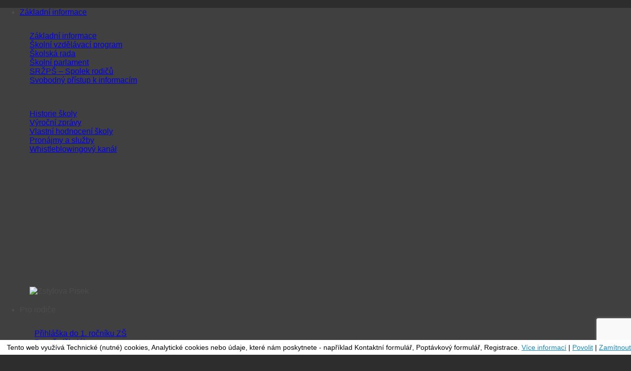

--- FILE ---
content_type: text/html; charset=UTF-8
request_url: https://www.zstylova.cz/aktualne/aktuality-9-ms/
body_size: 24740
content:
<!DOCTYPE html>
<html lang="cs" class="loading-site no-js">
<head>
	<meta charset="UTF-8" />
    <meta name="description" content="portál Základní školy Josefa Kajetána Tyla a přidružených mateřských škol v Písku." />
    <meta name="keywords" content="zstylova, Tylova, základní škola, zakladni skola, Písek, zs pisek" />
    <meta name="author" content="Vytvořil HOTdesign  |  www.hotdesign.eu" />
    <meta name="robots" content="index, follow" />
    <meta content="index,follow,snippet,archive" name="googlebot" />
	<script>(function(html){html.className = html.className.replace(/\bno-js\b/,'js')})(document.documentElement);</script>
<title>Aktuality 9. MŠ &#8211; ZŠ J.K. Tyla a MŠ Písek, Tylova 2391</title>
<meta name='robots' content='max-image-preview:large' />
        <script type="text/javascript">
            var ecw = document.cookie.replace(/(?:(?:^|.*;\s*)easy-cookie-law\s*\=\s*([^;]*).*$)|^.*$/, "$1");
            function ecl_set_cookie(typ) {
                if(!typ) type = 'visited';
                var d = new Date();
                d.setTime(d.getTime() + (30*24*60*60*1000));
                var expires = "expires="+ d.toUTCString();
                document.cookie = "easy-cookie-law" + "=" + typ + ";" + expires + ";path=/";
            }
            function ecl_is_cookie_accepted(){
                if(ecw == 'visited') return true;
            }
            function ecl_is_cookie_declined(){
                if(ecw == 'declined') return true;
            }
            if(ecl_is_cookie_accepted()) {
                var ecl_scripts = document.createElement('script');
                ecl_scripts.innerHTML = "";
                document.head.appendChild(ecl_scripts);
            }
        </script>
        <meta name="viewport" content="width=device-width, initial-scale=1" /><link rel='prefetch' href='https://www.zstylova.cz/wp-content/themes/flatsome/assets/js/flatsome.js?ver=be4456ec53c49e21f6f3' />
<link rel='prefetch' href='https://www.zstylova.cz/wp-content/themes/flatsome/assets/js/chunk.slider.js?ver=3.18.2' />
<link rel='prefetch' href='https://www.zstylova.cz/wp-content/themes/flatsome/assets/js/chunk.popups.js?ver=3.18.2' />
<link rel='prefetch' href='https://www.zstylova.cz/wp-content/themes/flatsome/assets/js/chunk.tooltips.js?ver=3.18.2' />
<link rel="alternate" type="application/rss+xml" title="ZŠ J.K. Tyla a MŠ Písek, Tylova 2391 &raquo; RSS zdroj" href="https://www.zstylova.cz/feed/" />
<link rel="alternate" type="application/rss+xml" title="ZŠ J.K. Tyla a MŠ Písek, Tylova 2391 &raquo; RSS komentářů" href="https://www.zstylova.cz/comments/feed/" />
<link rel="alternate" type="application/rss+xml" title="ZŠ J.K. Tyla a MŠ Písek, Tylova 2391 &raquo; RSS pro rubriku Aktuality 9. MŠ" href="https://www.zstylova.cz/aktualne/aktuality-9-ms/feed/" />
<style id='wp-block-library-inline-css' type='text/css'>
:root{--wp-admin-theme-color:#007cba;--wp-admin-theme-color--rgb:0,124,186;--wp-admin-theme-color-darker-10:#006ba1;--wp-admin-theme-color-darker-10--rgb:0,107,161;--wp-admin-theme-color-darker-20:#005a87;--wp-admin-theme-color-darker-20--rgb:0,90,135;--wp-admin-border-width-focus:2px;--wp-block-synced-color:#7a00df;--wp-block-synced-color--rgb:122,0,223;--wp-bound-block-color:#9747ff}@media (min-resolution:192dpi){:root{--wp-admin-border-width-focus:1.5px}}.wp-element-button{cursor:pointer}:root{--wp--preset--font-size--normal:16px;--wp--preset--font-size--huge:42px}:root .has-very-light-gray-background-color{background-color:#eee}:root .has-very-dark-gray-background-color{background-color:#313131}:root .has-very-light-gray-color{color:#eee}:root .has-very-dark-gray-color{color:#313131}:root .has-vivid-green-cyan-to-vivid-cyan-blue-gradient-background{background:linear-gradient(135deg,#00d084,#0693e3)}:root .has-purple-crush-gradient-background{background:linear-gradient(135deg,#34e2e4,#4721fb 50%,#ab1dfe)}:root .has-hazy-dawn-gradient-background{background:linear-gradient(135deg,#faaca8,#dad0ec)}:root .has-subdued-olive-gradient-background{background:linear-gradient(135deg,#fafae1,#67a671)}:root .has-atomic-cream-gradient-background{background:linear-gradient(135deg,#fdd79a,#004a59)}:root .has-nightshade-gradient-background{background:linear-gradient(135deg,#330968,#31cdcf)}:root .has-midnight-gradient-background{background:linear-gradient(135deg,#020381,#2874fc)}.has-regular-font-size{font-size:1em}.has-larger-font-size{font-size:2.625em}.has-normal-font-size{font-size:var(--wp--preset--font-size--normal)}.has-huge-font-size{font-size:var(--wp--preset--font-size--huge)}.has-text-align-center{text-align:center}.has-text-align-left{text-align:left}.has-text-align-right{text-align:right}#end-resizable-editor-section{display:none}.aligncenter{clear:both}.items-justified-left{justify-content:flex-start}.items-justified-center{justify-content:center}.items-justified-right{justify-content:flex-end}.items-justified-space-between{justify-content:space-between}.screen-reader-text{border:0;clip:rect(1px,1px,1px,1px);-webkit-clip-path:inset(50%);clip-path:inset(50%);height:1px;margin:-1px;overflow:hidden;padding:0;position:absolute;width:1px;word-wrap:normal!important}.screen-reader-text:focus{background-color:#ddd;clip:auto!important;-webkit-clip-path:none;clip-path:none;color:#444;display:block;font-size:1em;height:auto;left:5px;line-height:normal;padding:15px 23px 14px;text-decoration:none;top:5px;width:auto;z-index:100000}html :where(.has-border-color){border-style:solid}html :where([style*=border-top-color]){border-top-style:solid}html :where([style*=border-right-color]){border-right-style:solid}html :where([style*=border-bottom-color]){border-bottom-style:solid}html :where([style*=border-left-color]){border-left-style:solid}html :where([style*=border-width]){border-style:solid}html :where([style*=border-top-width]){border-top-style:solid}html :where([style*=border-right-width]){border-right-style:solid}html :where([style*=border-bottom-width]){border-bottom-style:solid}html :where([style*=border-left-width]){border-left-style:solid}html :where(img[class*=wp-image-]){height:auto;max-width:100%}:where(figure){margin:0 0 1em}html :where(.is-position-sticky){--wp-admin--admin-bar--position-offset:var(--wp-admin--admin-bar--height,0px)}@media screen and (max-width:600px){html :where(.is-position-sticky){--wp-admin--admin-bar--position-offset:0px}}
</style>
<link rel='stylesheet' id='contact-form-7-css' href='https://www.zstylova.cz/wp-content/plugins/contact-form-7/includes/css/styles.css' type='text/css' media='all' />
<link rel='stylesheet' id='flatsome-main-css' href='https://www.zstylova.cz/wp-content/themes/flatsome/assets/css/flatsome.css' type='text/css' media='all' />
<style id='flatsome-main-inline-css' type='text/css'>
@font-face {
				font-family: "fl-icons";
				font-display: block;
				src: url(https://www.zstylova.cz/wp-content/themes/flatsome/assets/css/icons/fl-icons.eot?v=3.18.2);
				src:
					url(https://www.zstylova.cz/wp-content/themes/flatsome/assets/css/icons/fl-icons.eot#iefix?v=3.18.2) format("embedded-opentype"),
					url(https://www.zstylova.cz/wp-content/themes/flatsome/assets/css/icons/fl-icons.woff2?v=3.18.2) format("woff2"),
					url(https://www.zstylova.cz/wp-content/themes/flatsome/assets/css/icons/fl-icons.ttf?v=3.18.2) format("truetype"),
					url(https://www.zstylova.cz/wp-content/themes/flatsome/assets/css/icons/fl-icons.woff?v=3.18.2) format("woff"),
					url(https://www.zstylova.cz/wp-content/themes/flatsome/assets/css/icons/fl-icons.svg?v=3.18.2#fl-icons) format("svg");
			}
</style>
<link rel='stylesheet' id='flatsome-style-css' href='https://www.zstylova.cz/wp-content/themes/flatsome/style.css' type='text/css' media='all' />
<link rel='stylesheet' id='hotgalerie-style-css' href='https://www.zstylova.cz/wp-content/plugins/hotgalerie/wp-simple-gallery.css' type='text/css' media='all' />
<link rel='stylesheet' id='colorbox-css' href='https://www.zstylova.cz/wp-content/plugins/hotgalerie/colorbox/themes/theme4/colorbox.css' type='text/css' media='all' />
<script type="text/javascript" src="https://www.zstylova.cz/wp-includes/js/jquery/jquery.min.js" id="jquery-core-js"></script>
<script type="text/javascript" src="https://www.zstylova.cz/wp-includes/js/jquery/jquery-migrate.min.js" id="jquery-migrate-js"></script>
<script type="text/javascript" src="https://www.zstylova.cz/wp-content/plugins/hotgalerie/colorbox/jquery.colorbox-min.js" id="colorbox-js"></script>
<script type="text/javascript" src="https://www.zstylova.cz/wp-content/plugins/hotgalerie/wp-simple-gallery.js" id="hotgalerie-scripts-js"></script>
<link rel="https://api.w.org/" href="https://www.zstylova.cz/wp-json/" /><link rel="alternate" type="application/json" href="https://www.zstylova.cz/wp-json/wp/v2/categories/14" /><link rel="EditURI" type="application/rsd+xml" title="RSD" href="https://www.zstylova.cz/xmlrpc.php?rsd" />
<style>.bg{opacity: 0; transition: opacity 1s; -webkit-transition: opacity 1s;} .bg-loaded{opacity: 1;}</style><link rel="icon" href="https://www.zstylova.cz/wp-content/uploads/2024/06/cropped-ikona-1-1-32x32.png" sizes="32x32" />
<link rel="icon" href="https://www.zstylova.cz/wp-content/uploads/2024/06/cropped-ikona-1-1-192x192.png" sizes="192x192" />
<link rel="apple-touch-icon" href="https://www.zstylova.cz/wp-content/uploads/2024/06/cropped-ikona-1-1-180x180.png" />
<meta name="msapplication-TileImage" content="https://www.zstylova.cz/wp-content/uploads/2024/06/cropped-ikona-1-1-270x270.png" />
<style id="custom-css" type="text/css">:root {--primary-color: #ff9600;--fs-color-primary: #ff9600;--fs-color-secondary: #81ca00;--fs-color-success: #0094de;--fs-color-alert: #a422e6;--fs-experimental-link-color: #2d2d2d;--fs-experimental-link-color-hover: #b1c116;}.tooltipster-base {--tooltip-color: #fff;--tooltip-bg-color: #000;}.off-canvas-right .mfp-content, .off-canvas-left .mfp-content {--drawer-width: 320px;}.container-width, .full-width .ubermenu-nav, .container, .row{max-width: 1270px}.row.row-collapse{max-width: 1240px}.row.row-small{max-width: 1262.5px}.row.row-large{max-width: 1300px}.header-main{height: 81px}#logo img{max-height: 81px}#logo{width:175px;}#logo img{padding:2px 0;}.stuck #logo img{padding:2px 0;}.header-bottom{min-height: 10px}.header-top{min-height: 41px}.transparent .header-main{height: 90px}.transparent #logo img{max-height: 90px}.has-transparent + .page-title:first-of-type,.has-transparent + #main > .page-title,.has-transparent + #main > div > .page-title,.has-transparent + #main .page-header-wrapper:first-of-type .page-title{padding-top: 170px;}.header.show-on-scroll,.stuck .header-main{height:44px!important}.stuck #logo img{max-height: 44px!important}.search-form{ width: 60%;}.header-bg-color {background-color: rgba(255,255,255,0.81)}.header-bottom {background-color: #f7f7f7}.top-bar-nav > li > a{line-height: 27px }.header-main .nav > li > a{line-height: 16px }.stuck .header-main .nav > li > a{line-height: 2px }.header-bottom-nav > li > a{line-height: 16px }@media (max-width: 549px) {.header-main{height: 70px}#logo img{max-height: 70px}}.nav-dropdown{font-size:100%}.header-top{background-color:#404040!important;}.blog-wrapper{background-color: #fcfcfc;}body{color: #4c4c4c}h1,h2,h3,h4,h5,h6,.heading-font{color: #2b2b2b;}body{font-size: 100%;}@media screen and (max-width: 549px){body{font-size: 100%;}}body{font-family: "Open Sans", sans-serif;}body {font-weight: 400;font-style: normal;}.nav > li > a {font-family: "Open Sans", sans-serif;}.mobile-sidebar-levels-2 .nav > li > ul > li > a {font-family: "Open Sans", sans-serif;}.nav > li > a,.mobile-sidebar-levels-2 .nav > li > ul > li > a {font-weight: 500;font-style: normal;}h1,h2,h3,h4,h5,h6,.heading-font, .off-canvas-center .nav-sidebar.nav-vertical > li > a{font-family: "Open Sans", sans-serif;}h1,h2,h3,h4,h5,h6,.heading-font,.banner h1,.banner h2 {font-weight: 300;font-style: normal;}.alt-font{font-family: "Dancing Script", sans-serif;}.alt-font {font-weight: 400!important;font-style: normal!important;}.header:not(.transparent) .header-bottom-nav.nav > li > a{color: #7c7c7c;}.header:not(.transparent) .header-bottom-nav.nav > li > a:hover,.header:not(.transparent) .header-bottom-nav.nav > li.active > a,.header:not(.transparent) .header-bottom-nav.nav > li.current > a,.header:not(.transparent) .header-bottom-nav.nav > li > a.active,.header:not(.transparent) .header-bottom-nav.nav > li > a.current{color: #0a0a0a;}.header-bottom-nav.nav-line-bottom > li > a:before,.header-bottom-nav.nav-line-grow > li > a:before,.header-bottom-nav.nav-line > li > a:before,.header-bottom-nav.nav-box > li > a:hover,.header-bottom-nav.nav-box > li.active > a,.header-bottom-nav.nav-pills > li > a:hover,.header-bottom-nav.nav-pills > li.active > a{color:#FFF!important;background-color: #0a0a0a;}.is-divider{background-color: #ff9600;}.footer-1{background-color: #1e1e1e}.footer-2{background-color: #0094de}.absolute-footer, html{background-color: #2d2d2d}.header-vertical-menu__opener{color: #ffffff}.header-vertical-menu__opener{background-color: #9bba1f}.nav-vertical-fly-out > li + li {border-top-width: 1px; border-top-style: solid;}.header-vertical-menu__fly-out .nav-vertical-fly-out > li.menu-item > a:hover,.header-vertical-menu__fly-out .nav-vertical-fly-out > li.menu-item.current-dropdown > a {color: #111111;}.label-new.menu-item > a:after{content:"Nové";}.label-hot.menu-item > a:after{content:"Top";}.label-sale.menu-item > a:after{content:"Sleva";}.label-popular.menu-item > a:after{content:"Oblíbené";}</style><style id="kirki-inline-styles">/* cyrillic-ext */
@font-face {
  font-family: 'Open Sans';
  font-style: normal;
  font-weight: 300;
  font-stretch: normal;
  font-display: swap;
  src: url(https://www.zstylova.cz/wp-content/fonts/open-sans/font) format('woff');
  unicode-range: U+0460-052F, U+1C80-1C8A, U+20B4, U+2DE0-2DFF, U+A640-A69F, U+FE2E-FE2F;
}
/* cyrillic */
@font-face {
  font-family: 'Open Sans';
  font-style: normal;
  font-weight: 300;
  font-stretch: normal;
  font-display: swap;
  src: url(https://www.zstylova.cz/wp-content/fonts/open-sans/font) format('woff');
  unicode-range: U+0301, U+0400-045F, U+0490-0491, U+04B0-04B1, U+2116;
}
/* greek-ext */
@font-face {
  font-family: 'Open Sans';
  font-style: normal;
  font-weight: 300;
  font-stretch: normal;
  font-display: swap;
  src: url(https://www.zstylova.cz/wp-content/fonts/open-sans/font) format('woff');
  unicode-range: U+1F00-1FFF;
}
/* greek */
@font-face {
  font-family: 'Open Sans';
  font-style: normal;
  font-weight: 300;
  font-stretch: normal;
  font-display: swap;
  src: url(https://www.zstylova.cz/wp-content/fonts/open-sans/font) format('woff');
  unicode-range: U+0370-0377, U+037A-037F, U+0384-038A, U+038C, U+038E-03A1, U+03A3-03FF;
}
/* hebrew */
@font-face {
  font-family: 'Open Sans';
  font-style: normal;
  font-weight: 300;
  font-stretch: normal;
  font-display: swap;
  src: url(https://www.zstylova.cz/wp-content/fonts/open-sans/font) format('woff');
  unicode-range: U+0307-0308, U+0590-05FF, U+200C-2010, U+20AA, U+25CC, U+FB1D-FB4F;
}
/* math */
@font-face {
  font-family: 'Open Sans';
  font-style: normal;
  font-weight: 300;
  font-stretch: normal;
  font-display: swap;
  src: url(https://www.zstylova.cz/wp-content/fonts/open-sans/font) format('woff');
  unicode-range: U+0302-0303, U+0305, U+0307-0308, U+0310, U+0312, U+0315, U+031A, U+0326-0327, U+032C, U+032F-0330, U+0332-0333, U+0338, U+033A, U+0346, U+034D, U+0391-03A1, U+03A3-03A9, U+03B1-03C9, U+03D1, U+03D5-03D6, U+03F0-03F1, U+03F4-03F5, U+2016-2017, U+2034-2038, U+203C, U+2040, U+2043, U+2047, U+2050, U+2057, U+205F, U+2070-2071, U+2074-208E, U+2090-209C, U+20D0-20DC, U+20E1, U+20E5-20EF, U+2100-2112, U+2114-2115, U+2117-2121, U+2123-214F, U+2190, U+2192, U+2194-21AE, U+21B0-21E5, U+21F1-21F2, U+21F4-2211, U+2213-2214, U+2216-22FF, U+2308-230B, U+2310, U+2319, U+231C-2321, U+2336-237A, U+237C, U+2395, U+239B-23B7, U+23D0, U+23DC-23E1, U+2474-2475, U+25AF, U+25B3, U+25B7, U+25BD, U+25C1, U+25CA, U+25CC, U+25FB, U+266D-266F, U+27C0-27FF, U+2900-2AFF, U+2B0E-2B11, U+2B30-2B4C, U+2BFE, U+3030, U+FF5B, U+FF5D, U+1D400-1D7FF, U+1EE00-1EEFF;
}
/* symbols */
@font-face {
  font-family: 'Open Sans';
  font-style: normal;
  font-weight: 300;
  font-stretch: normal;
  font-display: swap;
  src: url(https://www.zstylova.cz/wp-content/fonts/open-sans/font) format('woff');
  unicode-range: U+0001-000C, U+000E-001F, U+007F-009F, U+20DD-20E0, U+20E2-20E4, U+2150-218F, U+2190, U+2192, U+2194-2199, U+21AF, U+21E6-21F0, U+21F3, U+2218-2219, U+2299, U+22C4-22C6, U+2300-243F, U+2440-244A, U+2460-24FF, U+25A0-27BF, U+2800-28FF, U+2921-2922, U+2981, U+29BF, U+29EB, U+2B00-2BFF, U+4DC0-4DFF, U+FFF9-FFFB, U+10140-1018E, U+10190-1019C, U+101A0, U+101D0-101FD, U+102E0-102FB, U+10E60-10E7E, U+1D2C0-1D2D3, U+1D2E0-1D37F, U+1F000-1F0FF, U+1F100-1F1AD, U+1F1E6-1F1FF, U+1F30D-1F30F, U+1F315, U+1F31C, U+1F31E, U+1F320-1F32C, U+1F336, U+1F378, U+1F37D, U+1F382, U+1F393-1F39F, U+1F3A7-1F3A8, U+1F3AC-1F3AF, U+1F3C2, U+1F3C4-1F3C6, U+1F3CA-1F3CE, U+1F3D4-1F3E0, U+1F3ED, U+1F3F1-1F3F3, U+1F3F5-1F3F7, U+1F408, U+1F415, U+1F41F, U+1F426, U+1F43F, U+1F441-1F442, U+1F444, U+1F446-1F449, U+1F44C-1F44E, U+1F453, U+1F46A, U+1F47D, U+1F4A3, U+1F4B0, U+1F4B3, U+1F4B9, U+1F4BB, U+1F4BF, U+1F4C8-1F4CB, U+1F4D6, U+1F4DA, U+1F4DF, U+1F4E3-1F4E6, U+1F4EA-1F4ED, U+1F4F7, U+1F4F9-1F4FB, U+1F4FD-1F4FE, U+1F503, U+1F507-1F50B, U+1F50D, U+1F512-1F513, U+1F53E-1F54A, U+1F54F-1F5FA, U+1F610, U+1F650-1F67F, U+1F687, U+1F68D, U+1F691, U+1F694, U+1F698, U+1F6AD, U+1F6B2, U+1F6B9-1F6BA, U+1F6BC, U+1F6C6-1F6CF, U+1F6D3-1F6D7, U+1F6E0-1F6EA, U+1F6F0-1F6F3, U+1F6F7-1F6FC, U+1F700-1F7FF, U+1F800-1F80B, U+1F810-1F847, U+1F850-1F859, U+1F860-1F887, U+1F890-1F8AD, U+1F8B0-1F8BB, U+1F8C0-1F8C1, U+1F900-1F90B, U+1F93B, U+1F946, U+1F984, U+1F996, U+1F9E9, U+1FA00-1FA6F, U+1FA70-1FA7C, U+1FA80-1FA89, U+1FA8F-1FAC6, U+1FACE-1FADC, U+1FADF-1FAE9, U+1FAF0-1FAF8, U+1FB00-1FBFF;
}
/* vietnamese */
@font-face {
  font-family: 'Open Sans';
  font-style: normal;
  font-weight: 300;
  font-stretch: normal;
  font-display: swap;
  src: url(https://www.zstylova.cz/wp-content/fonts/open-sans/font) format('woff');
  unicode-range: U+0102-0103, U+0110-0111, U+0128-0129, U+0168-0169, U+01A0-01A1, U+01AF-01B0, U+0300-0301, U+0303-0304, U+0308-0309, U+0323, U+0329, U+1EA0-1EF9, U+20AB;
}
/* latin-ext */
@font-face {
  font-family: 'Open Sans';
  font-style: normal;
  font-weight: 300;
  font-stretch: normal;
  font-display: swap;
  src: url(https://www.zstylova.cz/wp-content/fonts/open-sans/font) format('woff');
  unicode-range: U+0100-02BA, U+02BD-02C5, U+02C7-02CC, U+02CE-02D7, U+02DD-02FF, U+0304, U+0308, U+0329, U+1D00-1DBF, U+1E00-1E9F, U+1EF2-1EFF, U+2020, U+20A0-20AB, U+20AD-20C0, U+2113, U+2C60-2C7F, U+A720-A7FF;
}
/* latin */
@font-face {
  font-family: 'Open Sans';
  font-style: normal;
  font-weight: 300;
  font-stretch: normal;
  font-display: swap;
  src: url(https://www.zstylova.cz/wp-content/fonts/open-sans/font) format('woff');
  unicode-range: U+0000-00FF, U+0131, U+0152-0153, U+02BB-02BC, U+02C6, U+02DA, U+02DC, U+0304, U+0308, U+0329, U+2000-206F, U+20AC, U+2122, U+2191, U+2193, U+2212, U+2215, U+FEFF, U+FFFD;
}
/* cyrillic-ext */
@font-face {
  font-family: 'Open Sans';
  font-style: normal;
  font-weight: 400;
  font-stretch: normal;
  font-display: swap;
  src: url(https://www.zstylova.cz/wp-content/fonts/open-sans/font) format('woff');
  unicode-range: U+0460-052F, U+1C80-1C8A, U+20B4, U+2DE0-2DFF, U+A640-A69F, U+FE2E-FE2F;
}
/* cyrillic */
@font-face {
  font-family: 'Open Sans';
  font-style: normal;
  font-weight: 400;
  font-stretch: normal;
  font-display: swap;
  src: url(https://www.zstylova.cz/wp-content/fonts/open-sans/font) format('woff');
  unicode-range: U+0301, U+0400-045F, U+0490-0491, U+04B0-04B1, U+2116;
}
/* greek-ext */
@font-face {
  font-family: 'Open Sans';
  font-style: normal;
  font-weight: 400;
  font-stretch: normal;
  font-display: swap;
  src: url(https://www.zstylova.cz/wp-content/fonts/open-sans/font) format('woff');
  unicode-range: U+1F00-1FFF;
}
/* greek */
@font-face {
  font-family: 'Open Sans';
  font-style: normal;
  font-weight: 400;
  font-stretch: normal;
  font-display: swap;
  src: url(https://www.zstylova.cz/wp-content/fonts/open-sans/font) format('woff');
  unicode-range: U+0370-0377, U+037A-037F, U+0384-038A, U+038C, U+038E-03A1, U+03A3-03FF;
}
/* hebrew */
@font-face {
  font-family: 'Open Sans';
  font-style: normal;
  font-weight: 400;
  font-stretch: normal;
  font-display: swap;
  src: url(https://www.zstylova.cz/wp-content/fonts/open-sans/font) format('woff');
  unicode-range: U+0307-0308, U+0590-05FF, U+200C-2010, U+20AA, U+25CC, U+FB1D-FB4F;
}
/* math */
@font-face {
  font-family: 'Open Sans';
  font-style: normal;
  font-weight: 400;
  font-stretch: normal;
  font-display: swap;
  src: url(https://www.zstylova.cz/wp-content/fonts/open-sans/font) format('woff');
  unicode-range: U+0302-0303, U+0305, U+0307-0308, U+0310, U+0312, U+0315, U+031A, U+0326-0327, U+032C, U+032F-0330, U+0332-0333, U+0338, U+033A, U+0346, U+034D, U+0391-03A1, U+03A3-03A9, U+03B1-03C9, U+03D1, U+03D5-03D6, U+03F0-03F1, U+03F4-03F5, U+2016-2017, U+2034-2038, U+203C, U+2040, U+2043, U+2047, U+2050, U+2057, U+205F, U+2070-2071, U+2074-208E, U+2090-209C, U+20D0-20DC, U+20E1, U+20E5-20EF, U+2100-2112, U+2114-2115, U+2117-2121, U+2123-214F, U+2190, U+2192, U+2194-21AE, U+21B0-21E5, U+21F1-21F2, U+21F4-2211, U+2213-2214, U+2216-22FF, U+2308-230B, U+2310, U+2319, U+231C-2321, U+2336-237A, U+237C, U+2395, U+239B-23B7, U+23D0, U+23DC-23E1, U+2474-2475, U+25AF, U+25B3, U+25B7, U+25BD, U+25C1, U+25CA, U+25CC, U+25FB, U+266D-266F, U+27C0-27FF, U+2900-2AFF, U+2B0E-2B11, U+2B30-2B4C, U+2BFE, U+3030, U+FF5B, U+FF5D, U+1D400-1D7FF, U+1EE00-1EEFF;
}
/* symbols */
@font-face {
  font-family: 'Open Sans';
  font-style: normal;
  font-weight: 400;
  font-stretch: normal;
  font-display: swap;
  src: url(https://www.zstylova.cz/wp-content/fonts/open-sans/font) format('woff');
  unicode-range: U+0001-000C, U+000E-001F, U+007F-009F, U+20DD-20E0, U+20E2-20E4, U+2150-218F, U+2190, U+2192, U+2194-2199, U+21AF, U+21E6-21F0, U+21F3, U+2218-2219, U+2299, U+22C4-22C6, U+2300-243F, U+2440-244A, U+2460-24FF, U+25A0-27BF, U+2800-28FF, U+2921-2922, U+2981, U+29BF, U+29EB, U+2B00-2BFF, U+4DC0-4DFF, U+FFF9-FFFB, U+10140-1018E, U+10190-1019C, U+101A0, U+101D0-101FD, U+102E0-102FB, U+10E60-10E7E, U+1D2C0-1D2D3, U+1D2E0-1D37F, U+1F000-1F0FF, U+1F100-1F1AD, U+1F1E6-1F1FF, U+1F30D-1F30F, U+1F315, U+1F31C, U+1F31E, U+1F320-1F32C, U+1F336, U+1F378, U+1F37D, U+1F382, U+1F393-1F39F, U+1F3A7-1F3A8, U+1F3AC-1F3AF, U+1F3C2, U+1F3C4-1F3C6, U+1F3CA-1F3CE, U+1F3D4-1F3E0, U+1F3ED, U+1F3F1-1F3F3, U+1F3F5-1F3F7, U+1F408, U+1F415, U+1F41F, U+1F426, U+1F43F, U+1F441-1F442, U+1F444, U+1F446-1F449, U+1F44C-1F44E, U+1F453, U+1F46A, U+1F47D, U+1F4A3, U+1F4B0, U+1F4B3, U+1F4B9, U+1F4BB, U+1F4BF, U+1F4C8-1F4CB, U+1F4D6, U+1F4DA, U+1F4DF, U+1F4E3-1F4E6, U+1F4EA-1F4ED, U+1F4F7, U+1F4F9-1F4FB, U+1F4FD-1F4FE, U+1F503, U+1F507-1F50B, U+1F50D, U+1F512-1F513, U+1F53E-1F54A, U+1F54F-1F5FA, U+1F610, U+1F650-1F67F, U+1F687, U+1F68D, U+1F691, U+1F694, U+1F698, U+1F6AD, U+1F6B2, U+1F6B9-1F6BA, U+1F6BC, U+1F6C6-1F6CF, U+1F6D3-1F6D7, U+1F6E0-1F6EA, U+1F6F0-1F6F3, U+1F6F7-1F6FC, U+1F700-1F7FF, U+1F800-1F80B, U+1F810-1F847, U+1F850-1F859, U+1F860-1F887, U+1F890-1F8AD, U+1F8B0-1F8BB, U+1F8C0-1F8C1, U+1F900-1F90B, U+1F93B, U+1F946, U+1F984, U+1F996, U+1F9E9, U+1FA00-1FA6F, U+1FA70-1FA7C, U+1FA80-1FA89, U+1FA8F-1FAC6, U+1FACE-1FADC, U+1FADF-1FAE9, U+1FAF0-1FAF8, U+1FB00-1FBFF;
}
/* vietnamese */
@font-face {
  font-family: 'Open Sans';
  font-style: normal;
  font-weight: 400;
  font-stretch: normal;
  font-display: swap;
  src: url(https://www.zstylova.cz/wp-content/fonts/open-sans/font) format('woff');
  unicode-range: U+0102-0103, U+0110-0111, U+0128-0129, U+0168-0169, U+01A0-01A1, U+01AF-01B0, U+0300-0301, U+0303-0304, U+0308-0309, U+0323, U+0329, U+1EA0-1EF9, U+20AB;
}
/* latin-ext */
@font-face {
  font-family: 'Open Sans';
  font-style: normal;
  font-weight: 400;
  font-stretch: normal;
  font-display: swap;
  src: url(https://www.zstylova.cz/wp-content/fonts/open-sans/font) format('woff');
  unicode-range: U+0100-02BA, U+02BD-02C5, U+02C7-02CC, U+02CE-02D7, U+02DD-02FF, U+0304, U+0308, U+0329, U+1D00-1DBF, U+1E00-1E9F, U+1EF2-1EFF, U+2020, U+20A0-20AB, U+20AD-20C0, U+2113, U+2C60-2C7F, U+A720-A7FF;
}
/* latin */
@font-face {
  font-family: 'Open Sans';
  font-style: normal;
  font-weight: 400;
  font-stretch: normal;
  font-display: swap;
  src: url(https://www.zstylova.cz/wp-content/fonts/open-sans/font) format('woff');
  unicode-range: U+0000-00FF, U+0131, U+0152-0153, U+02BB-02BC, U+02C6, U+02DA, U+02DC, U+0304, U+0308, U+0329, U+2000-206F, U+20AC, U+2122, U+2191, U+2193, U+2212, U+2215, U+FEFF, U+FFFD;
}
/* cyrillic-ext */
@font-face {
  font-family: 'Open Sans';
  font-style: normal;
  font-weight: 500;
  font-stretch: normal;
  font-display: swap;
  src: url(https://www.zstylova.cz/wp-content/fonts/open-sans/font) format('woff');
  unicode-range: U+0460-052F, U+1C80-1C8A, U+20B4, U+2DE0-2DFF, U+A640-A69F, U+FE2E-FE2F;
}
/* cyrillic */
@font-face {
  font-family: 'Open Sans';
  font-style: normal;
  font-weight: 500;
  font-stretch: normal;
  font-display: swap;
  src: url(https://www.zstylova.cz/wp-content/fonts/open-sans/font) format('woff');
  unicode-range: U+0301, U+0400-045F, U+0490-0491, U+04B0-04B1, U+2116;
}
/* greek-ext */
@font-face {
  font-family: 'Open Sans';
  font-style: normal;
  font-weight: 500;
  font-stretch: normal;
  font-display: swap;
  src: url(https://www.zstylova.cz/wp-content/fonts/open-sans/font) format('woff');
  unicode-range: U+1F00-1FFF;
}
/* greek */
@font-face {
  font-family: 'Open Sans';
  font-style: normal;
  font-weight: 500;
  font-stretch: normal;
  font-display: swap;
  src: url(https://www.zstylova.cz/wp-content/fonts/open-sans/font) format('woff');
  unicode-range: U+0370-0377, U+037A-037F, U+0384-038A, U+038C, U+038E-03A1, U+03A3-03FF;
}
/* hebrew */
@font-face {
  font-family: 'Open Sans';
  font-style: normal;
  font-weight: 500;
  font-stretch: normal;
  font-display: swap;
  src: url(https://www.zstylova.cz/wp-content/fonts/open-sans/font) format('woff');
  unicode-range: U+0307-0308, U+0590-05FF, U+200C-2010, U+20AA, U+25CC, U+FB1D-FB4F;
}
/* math */
@font-face {
  font-family: 'Open Sans';
  font-style: normal;
  font-weight: 500;
  font-stretch: normal;
  font-display: swap;
  src: url(https://www.zstylova.cz/wp-content/fonts/open-sans/font) format('woff');
  unicode-range: U+0302-0303, U+0305, U+0307-0308, U+0310, U+0312, U+0315, U+031A, U+0326-0327, U+032C, U+032F-0330, U+0332-0333, U+0338, U+033A, U+0346, U+034D, U+0391-03A1, U+03A3-03A9, U+03B1-03C9, U+03D1, U+03D5-03D6, U+03F0-03F1, U+03F4-03F5, U+2016-2017, U+2034-2038, U+203C, U+2040, U+2043, U+2047, U+2050, U+2057, U+205F, U+2070-2071, U+2074-208E, U+2090-209C, U+20D0-20DC, U+20E1, U+20E5-20EF, U+2100-2112, U+2114-2115, U+2117-2121, U+2123-214F, U+2190, U+2192, U+2194-21AE, U+21B0-21E5, U+21F1-21F2, U+21F4-2211, U+2213-2214, U+2216-22FF, U+2308-230B, U+2310, U+2319, U+231C-2321, U+2336-237A, U+237C, U+2395, U+239B-23B7, U+23D0, U+23DC-23E1, U+2474-2475, U+25AF, U+25B3, U+25B7, U+25BD, U+25C1, U+25CA, U+25CC, U+25FB, U+266D-266F, U+27C0-27FF, U+2900-2AFF, U+2B0E-2B11, U+2B30-2B4C, U+2BFE, U+3030, U+FF5B, U+FF5D, U+1D400-1D7FF, U+1EE00-1EEFF;
}
/* symbols */
@font-face {
  font-family: 'Open Sans';
  font-style: normal;
  font-weight: 500;
  font-stretch: normal;
  font-display: swap;
  src: url(https://www.zstylova.cz/wp-content/fonts/open-sans/font) format('woff');
  unicode-range: U+0001-000C, U+000E-001F, U+007F-009F, U+20DD-20E0, U+20E2-20E4, U+2150-218F, U+2190, U+2192, U+2194-2199, U+21AF, U+21E6-21F0, U+21F3, U+2218-2219, U+2299, U+22C4-22C6, U+2300-243F, U+2440-244A, U+2460-24FF, U+25A0-27BF, U+2800-28FF, U+2921-2922, U+2981, U+29BF, U+29EB, U+2B00-2BFF, U+4DC0-4DFF, U+FFF9-FFFB, U+10140-1018E, U+10190-1019C, U+101A0, U+101D0-101FD, U+102E0-102FB, U+10E60-10E7E, U+1D2C0-1D2D3, U+1D2E0-1D37F, U+1F000-1F0FF, U+1F100-1F1AD, U+1F1E6-1F1FF, U+1F30D-1F30F, U+1F315, U+1F31C, U+1F31E, U+1F320-1F32C, U+1F336, U+1F378, U+1F37D, U+1F382, U+1F393-1F39F, U+1F3A7-1F3A8, U+1F3AC-1F3AF, U+1F3C2, U+1F3C4-1F3C6, U+1F3CA-1F3CE, U+1F3D4-1F3E0, U+1F3ED, U+1F3F1-1F3F3, U+1F3F5-1F3F7, U+1F408, U+1F415, U+1F41F, U+1F426, U+1F43F, U+1F441-1F442, U+1F444, U+1F446-1F449, U+1F44C-1F44E, U+1F453, U+1F46A, U+1F47D, U+1F4A3, U+1F4B0, U+1F4B3, U+1F4B9, U+1F4BB, U+1F4BF, U+1F4C8-1F4CB, U+1F4D6, U+1F4DA, U+1F4DF, U+1F4E3-1F4E6, U+1F4EA-1F4ED, U+1F4F7, U+1F4F9-1F4FB, U+1F4FD-1F4FE, U+1F503, U+1F507-1F50B, U+1F50D, U+1F512-1F513, U+1F53E-1F54A, U+1F54F-1F5FA, U+1F610, U+1F650-1F67F, U+1F687, U+1F68D, U+1F691, U+1F694, U+1F698, U+1F6AD, U+1F6B2, U+1F6B9-1F6BA, U+1F6BC, U+1F6C6-1F6CF, U+1F6D3-1F6D7, U+1F6E0-1F6EA, U+1F6F0-1F6F3, U+1F6F7-1F6FC, U+1F700-1F7FF, U+1F800-1F80B, U+1F810-1F847, U+1F850-1F859, U+1F860-1F887, U+1F890-1F8AD, U+1F8B0-1F8BB, U+1F8C0-1F8C1, U+1F900-1F90B, U+1F93B, U+1F946, U+1F984, U+1F996, U+1F9E9, U+1FA00-1FA6F, U+1FA70-1FA7C, U+1FA80-1FA89, U+1FA8F-1FAC6, U+1FACE-1FADC, U+1FADF-1FAE9, U+1FAF0-1FAF8, U+1FB00-1FBFF;
}
/* vietnamese */
@font-face {
  font-family: 'Open Sans';
  font-style: normal;
  font-weight: 500;
  font-stretch: normal;
  font-display: swap;
  src: url(https://www.zstylova.cz/wp-content/fonts/open-sans/font) format('woff');
  unicode-range: U+0102-0103, U+0110-0111, U+0128-0129, U+0168-0169, U+01A0-01A1, U+01AF-01B0, U+0300-0301, U+0303-0304, U+0308-0309, U+0323, U+0329, U+1EA0-1EF9, U+20AB;
}
/* latin-ext */
@font-face {
  font-family: 'Open Sans';
  font-style: normal;
  font-weight: 500;
  font-stretch: normal;
  font-display: swap;
  src: url(https://www.zstylova.cz/wp-content/fonts/open-sans/font) format('woff');
  unicode-range: U+0100-02BA, U+02BD-02C5, U+02C7-02CC, U+02CE-02D7, U+02DD-02FF, U+0304, U+0308, U+0329, U+1D00-1DBF, U+1E00-1E9F, U+1EF2-1EFF, U+2020, U+20A0-20AB, U+20AD-20C0, U+2113, U+2C60-2C7F, U+A720-A7FF;
}
/* latin */
@font-face {
  font-family: 'Open Sans';
  font-style: normal;
  font-weight: 500;
  font-stretch: normal;
  font-display: swap;
  src: url(https://www.zstylova.cz/wp-content/fonts/open-sans/font) format('woff');
  unicode-range: U+0000-00FF, U+0131, U+0152-0153, U+02BB-02BC, U+02C6, U+02DA, U+02DC, U+0304, U+0308, U+0329, U+2000-206F, U+20AC, U+2122, U+2191, U+2193, U+2212, U+2215, U+FEFF, U+FFFD;
}/* vietnamese */
@font-face {
  font-family: 'Dancing Script';
  font-style: normal;
  font-weight: 400;
  font-display: swap;
  src: url(https://www.zstylova.cz/wp-content/fonts/dancing-script/font) format('woff');
  unicode-range: U+0102-0103, U+0110-0111, U+0128-0129, U+0168-0169, U+01A0-01A1, U+01AF-01B0, U+0300-0301, U+0303-0304, U+0308-0309, U+0323, U+0329, U+1EA0-1EF9, U+20AB;
}
/* latin-ext */
@font-face {
  font-family: 'Dancing Script';
  font-style: normal;
  font-weight: 400;
  font-display: swap;
  src: url(https://www.zstylova.cz/wp-content/fonts/dancing-script/font) format('woff');
  unicode-range: U+0100-02BA, U+02BD-02C5, U+02C7-02CC, U+02CE-02D7, U+02DD-02FF, U+0304, U+0308, U+0329, U+1D00-1DBF, U+1E00-1E9F, U+1EF2-1EFF, U+2020, U+20A0-20AB, U+20AD-20C0, U+2113, U+2C60-2C7F, U+A720-A7FF;
}
/* latin */
@font-face {
  font-family: 'Dancing Script';
  font-style: normal;
  font-weight: 400;
  font-display: swap;
  src: url(https://www.zstylova.cz/wp-content/fonts/dancing-script/font) format('woff');
  unicode-range: U+0000-00FF, U+0131, U+0152-0153, U+02BB-02BC, U+02C6, U+02DA, U+02DC, U+0304, U+0308, U+0329, U+2000-206F, U+20AC, U+2122, U+2191, U+2193, U+2212, U+2215, U+FEFF, U+FFFD;
}</style></head>

<body class="archive category category-aktuality-9-ms category-14 full-width header-shadow lightbox nav-dropdown-has-arrow nav-dropdown-has-shadow mobile-submenu-toggle">


<a class="skip-link screen-reader-text" href="#main">Přeskočit na obsah</a>

<div id="wrapper">

	
	<header id="header" class="header has-sticky sticky-jump">
		<div class="header-wrapper">
			<div id="top-bar" class="header-top nav-dark hide-for-medium">
    <div class="flex-row container">
      <div class="flex-col hide-for-medium flex-left">
          <ul class="nav nav-left medium-nav-center nav-small  nav-divided nav-uppercase">
              <li id="menu-item-357" class="menu-item menu-item-type-post_type menu-item-object-page menu-item-has-children menu-item-357 menu-item-design-container-width menu-item-has-block has-dropdown"><a title="Podstránka &#8211; Základní informace" href="https://www.zstylova.cz/zakladni-informace/" class="nav-top-link" aria-expanded="false" aria-haspopup="menu">Základní informace<i class="icon-angle-down" ></i></a><div class="sub-menu nav-dropdown"><div class="row row-collapse align-equal"  id="row-1551790440">


	<div id="col-883079379" class="col medium-3 small-12 large-3"  >
				<div class="col-inner"  >
			
			

	<div class="ux-menu stack stack-col justify-start ux-menu--divider-solid">
		

	<div class="ux-menu-link flex menu-item menutuc">
		<a class="ux-menu-link__link flex" href="https://www.zstylova.cz/zakladni-informace/" >
			<i class="ux-menu-link__icon text-center icon-angle-right" ></i>			<span class="ux-menu-link__text">
				Základní informace			</span>
		</a>
	</div>
	

	<div class="ux-menu-link flex menu-item">
		<a class="ux-menu-link__link flex" href="https://www.zstylova.cz/skolni-vzdelavaci-program-start/" >
			<i class="ux-menu-link__icon text-center icon-angle-right" ></i>			<span class="ux-menu-link__text">
				Školní vzdělávací program			</span>
		</a>
	</div>
	

	<div class="ux-menu-link flex menu-item">
		<a class="ux-menu-link__link flex" href="https://www.zstylova.cz/aktualne/skolska-rada/" >
			<i class="ux-menu-link__icon text-center icon-angle-right" ></i>			<span class="ux-menu-link__text">
				Školská rada			</span>
		</a>
	</div>
	

	<div class="ux-menu-link flex menu-item">
		<a class="ux-menu-link__link flex" href="https://www.zstylova.cz/aktualne/skolni-parlament/" >
			<i class="ux-menu-link__icon text-center icon-angle-right" ></i>			<span class="ux-menu-link__text">
				Školní parlament			</span>
		</a>
	</div>
	

	<div class="ux-menu-link flex menu-item">
		<a class="ux-menu-link__link flex" href="https://www.zstylova.cz/zakladni-informace/srzps-spolek-rodicu/" >
			<i class="ux-menu-link__icon text-center icon-angle-right" ></i>			<span class="ux-menu-link__text">
				SRŽPŠ – Spolek rodičů			</span>
		</a>
	</div>
	

	<div class="ux-menu-link flex menu-item">
		<a class="ux-menu-link__link flex" href="https://www.zstylova.cz/svobodny-pristup-k-informacim/" >
			<i class="ux-menu-link__icon text-center icon-angle-right" ></i>			<span class="ux-menu-link__text">
				Svobodný přístup k informacím			</span>
		</a>
	</div>
	


	</div>
	

		</div>
				
<style>
#col-883079379 > .col-inner {
  padding: 30px 0px 30px 30px;
}
</style>
	</div>

	

	<div id="col-1855371097" class="col medium-4 small-12 large-4"  >
				<div class="col-inner"  >
			
			

	<div class="ux-menu stack stack-col justify-start ux-menu--divider-solid">
		

	<div class="ux-menu-link flex menu-item menutuc">
		<a class="ux-menu-link__link flex" href="https://www.zstylova.cz/historie-skoly/" >
			<i class="ux-menu-link__icon text-center icon-angle-right" ></i>			<span class="ux-menu-link__text">
				Historie školy			</span>
		</a>
	</div>
	

	<div class="ux-menu-link flex menu-item">
		<a class="ux-menu-link__link flex" href="https://www.zstylova.cz/aktualne/vyrocni-zpravy/" >
			<i class="ux-menu-link__icon text-center icon-angle-right" ></i>			<span class="ux-menu-link__text">
				Výroční zprávy			</span>
		</a>
	</div>
	

	<div class="ux-menu-link flex menu-item">
		<a class="ux-menu-link__link flex" href="https://www.zstylova.cz/aktualne/zakladni-informace/vlastni-hodnoceni-skoly/" >
			<i class="ux-menu-link__icon text-center icon-angle-right" ></i>			<span class="ux-menu-link__text">
				Vlastní hodnocení školy			</span>
		</a>
	</div>
	

	<div class="ux-menu-link flex menu-item">
		<a class="ux-menu-link__link flex" href="https://www.zstylova.cz/pronajmy-sluzby-a-doplnkova-cinnost/" >
			<i class="ux-menu-link__icon text-center icon-angle-right" ></i>			<span class="ux-menu-link__text">
				Pronájmy a služby			</span>
		</a>
	</div>
	

	<div class="ux-menu-link flex menu-item">
		<a class="ux-menu-link__link flex" href="https://www.nntb.cz/c/gf6pkni3" target="_blank" rel="noopener">
			<i class="ux-menu-link__icon text-center icon-angle-right" ></i>			<span class="ux-menu-link__text">
				Whistleblowingový kanál			</span>
		</a>
	</div>
	


	</div>
	

		</div>
				
<style>
#col-1855371097 > .col-inner {
  padding: 30px 30px 30px 30px;
}
</style>
	</div>

	

	<div id="col-1129363010" class="col medium-5 small-12 large-5"  >
				<div class="col-inner text-left text-shadow-1 dark"  >
			
			

	<div class="img has-hover x md-x lg-x y md-y lg-y" id="image_2048909544">
								<div class="img-inner image-cover dark" style="padding-top:220px;">
			<img width="1037" height="580" src="https://www.zstylova.cz/wp-content/uploads/2024/06/zstylova-pisek.jpg" class="attachment-original size-original" alt="Zstylova Pisek" decoding="async" fetchpriority="high" srcset="https://www.zstylova.cz/wp-content/uploads/2024/06/zstylova-pisek.jpg 1037w, https://www.zstylova.cz/wp-content/uploads/2024/06/zstylova-pisek-160x89.jpg 160w, https://www.zstylova.cz/wp-content/uploads/2024/06/zstylova-pisek-960x537.jpg 960w, https://www.zstylova.cz/wp-content/uploads/2024/06/zstylova-pisek-768x430.jpg 768w" sizes="(max-width: 1037px) 100vw, 1037px" />						
					</div>
								
<style>
#image_2048909544 {
  width: 100%;
}
</style>
	</div>
	


		</div>
					</div>

	


<style>
#row-1551790440 > .col > .col-inner {
  padding: 30px 10px 20px 20px;
}
</style>
</div></div></li>
<li id="menu-item-463" class="menu-item menu-item-type-custom menu-item-object-custom menu-item-has-children menu-item-463 menu-item-design-container-width menu-item-has-block has-dropdown"><a title="Podstránka &#8211; Pro rodiče" class="nav-top-link" aria-expanded="false" aria-haspopup="menu">Pro rodiče<i class="icon-angle-down" ></i></a><div class="sub-menu nav-dropdown"><div class="row row-collapse align-equal"  id="row-850025784">


	<div id="col-270554159" class="col medium-3 small-12 large-3"  >
				<div class="col-inner"  >
			
			

	<div class="ux-menu stack stack-col justify-start ux-menu--divider-solid">
		

	<div class="ux-menu-link flex menu-item menutuc">
		<a class="ux-menu-link__link flex" href="https://aplikace.zapisyonline.cz/SOL/PublicWeb/zstylova/KWE015_Prihlaska.aspx?ID=41127#" target="_blank" rel="noopener">
			<i class="ux-menu-link__icon text-center icon-angle-right" ></i>			<span class="ux-menu-link__text">
				Přihláška do 1. ročníku ZŠ			</span>
		</a>
	</div>
	

	<div class="ux-menu-link flex menu-item">
		<a class="ux-menu-link__link flex" href="https://www.zstylova.cz/pro-predskolaky/" >
			<i class="ux-menu-link__icon text-center icon-angle-right" ></i>			<span class="ux-menu-link__text">
				Pro předškoláky			</span>
		</a>
	</div>
	

	<div class="ux-menu-link flex menu-item">
		<a class="ux-menu-link__link flex" href="https://www.zstylova.cz/aktualne/prijimaci-rizeni/" >
			<i class="ux-menu-link__icon text-center icon-angle-right" ></i>			<span class="ux-menu-link__text">
				Přijímací řízení			</span>
		</a>
	</div>
	

	<div class="ux-menu-link flex menu-item">
		<a class="ux-menu-link__link flex" href="https://www.zstylova.cz/aktualne/tridni-schuzky/" >
			<i class="ux-menu-link__icon text-center icon-angle-right" ></i>			<span class="ux-menu-link__text">
				Třídní schůzky			</span>
		</a>
	</div>
	

	<div class="ux-menu-link flex menu-item menutuc">
		<a class="ux-menu-link__link flex" href="https://system.skolniprogram.cz/" target="_blank" rel="noopener">
			<i class="ux-menu-link__icon text-center icon-angle-right" ></i>			<span class="ux-menu-link__text">
				Pokladna Školní program			</span>
		</a>
	</div>
	

	<div class="ux-menu-link flex menu-item">
		<a class="ux-menu-link__link flex" href="https://zstylova.bakalari.cz/login.aspx" target="_blank" rel="noopener">
			<i class="ux-menu-link__icon text-center icon-angle-right" ></i>			<span class="ux-menu-link__text">
				El. žákovská knížka			</span>
		</a>
	</div>
	

	<div class="ux-menu-link flex menu-item">
		<a class="ux-menu-link__link flex" href="https://www.strava.cz/Strava/Stravnik/Prihlaseni" target="_blank" rel="noopener">
			<i class="ux-menu-link__icon text-center icon-angle-right" ></i>			<span class="ux-menu-link__text">
				Přehled a výběr stravy			</span>
		</a>
	</div>
	


	</div>
	

		</div>
				
<style>
#col-270554159 > .col-inner {
  margin: 0px 0px 0px 30px;
}
</style>
	</div>

	

	<div id="col-154528649" class="col medium-3 small-12 large-3"  >
				<div class="col-inner text-left"  >
			
			


  <div class="banner has-hover" id="banner-602375144">
          <div class="banner-inner fill">
        <div class="banner-bg fill" >
            <div class="bg fill bg-fill "></div>
                        <div class="overlay"></div>            
                    </div>
		
        <div class="banner-layers container">
            <div class="fill banner-link"></div>            

   <div id="text-box-1600784258" class="text-box banner-layer x50 md-x50 lg-x50 y100 md-y100 lg-y100 res-text">
                                <div class="text-box-content text dark text-shadow-1">
              
              <div class="text-inner text-center">
                  

	<div id="text-969567464" class="text">
		

<h3><span style="font-size: 90%;">PŘEHLED A </span></h3>
<h2 class="uppercase"><strong>výběr stravy</strong></h2>
		
<style>
#text-969567464 {
  text-align: center;
  color: rgb(255,255,255);
}
#text-969567464 > * {
  color: rgb(255,255,255);
}
</style>
	</div>
	
<a href="https://app.strava.cz/prihlasit-se?jidelna" target="_blank" class="button success is-xlarge reveal-icon" rel="noopener"  >
    <span>Strava.cz</span>
  <i class="icon-angle-right" aria-hidden="true" ></i></a>



              </div>
           </div>
                            
<style>
#text-box-1600784258 {
  margin: 0px 0px 2px 0px;
  width: 100%;
}
#text-box-1600784258 .text-box-content {
  background-color: rgba(0, 0, 0, 0.198);
  font-size: 100%;
}
#text-box-1600784258 .text-inner {
  padding: 6px 0px 0px 0px;
}
</style>
    </div>
 

        </div>
      </div>

            
<style>
#banner-602375144 {
  padding-top: 286px;
  background-color: rgb(255,255,255);
}
#banner-602375144 .bg.bg-loaded {
  background-image: url(https://www.zstylova.cz/wp-content/uploads/2024/06/skolni-jidelka-online.jpg);
}
#banner-602375144 .overlay {
  background-color: rgba(0, 0, 0, 0.14);
}
#banner-602375144 .bg {
  background-position: 31% 100%;
}
</style>
  </div>



		</div>
					</div>

	

	<div id="col-386392816" class="col medium-3 small-12 large-3"  >
				<div class="col-inner text-left dark"  >
			
			


  <div class="banner has-hover" id="banner-381213303">
          <div class="banner-inner fill">
        <div class="banner-bg fill" >
            <div class="bg fill bg-fill "></div>
                        <div class="overlay"></div>            
                    </div>
		
        <div class="banner-layers container">
            <div class="fill banner-link"></div>            

   <div id="text-box-1847320886" class="text-box banner-layer x50 md-x50 lg-x50 y100 md-y100 lg-y100 res-text">
                                <div class="text-box-content text dark text-shadow-1">
              
              <div class="text-inner text-center">
                  

	<div id="text-658289636" class="text">
		

<h3><span style="font-size: 90%;">ŠKOLNÍ PROGRAM</span></h3>
<h2 class="uppercase"><strong>Online pokladna</strong></h2>
		
<style>
#text-658289636 {
  text-align: center;
  color: rgb(255,255,255);
}
#text-658289636 > * {
  color: rgb(255,255,255);
}
</style>
	</div>
	
<a href="https://system.skolniprogram.cz/" target="_blank" class="button secondary is-xlarge reveal-icon" rel="noopener"  >
    <span>Vstoupit</span>
  <i class="icon-angle-right" aria-hidden="true" ></i></a>



              </div>
           </div>
                            
<style>
#text-box-1847320886 {
  margin: 0px 0px 2px 0px;
  width: 100%;
}
#text-box-1847320886 .text-box-content {
  background-color: rgba(0, 0, 0, 0.198);
  font-size: 100%;
}
#text-box-1847320886 .text-inner {
  padding: 6px 0px 0px 0px;
}
</style>
    </div>
 

        </div>
      </div>

            
<style>
#banner-381213303 {
  padding-top: 286px;
  background-color: rgb(255,255,255);
}
#banner-381213303 .bg.bg-loaded {
  background-image: url(https://www.zstylova.cz/wp-content/uploads/2024/06/online-pokladna-zstylova.jpg);
}
#banner-381213303 .overlay {
  background-color: rgba(0, 0, 0, 0.14);
}
#banner-381213303 .bg {
  background-position: 100% 16%;
}
</style>
  </div>



		</div>
					</div>

	

	<div id="col-267623585" class="col medium-3 small-12 large-3"  >
				<div class="col-inner text-left dark"  >
			
			


  <div class="banner has-hover" id="banner-586656170">
          <div class="banner-inner fill">
        <div class="banner-bg fill" >
            <div class="bg fill bg-fill "></div>
                        <div class="overlay"></div>            
                    </div>
		
        <div class="banner-layers container">
            <div class="fill banner-link"></div>            

   <div id="text-box-422811316" class="text-box banner-layer x50 md-x50 lg-x50 y100 md-y100 lg-y100 res-text">
                                <div class="text-box-content text dark text-shadow-1">
              
              <div class="text-inner text-center">
                  

	<div id="text-3268494821" class="text">
		

<h3><span style="font-size: 90%;">ELEKTRONICKÁ</span></h3>
<h2 class="uppercase"><strong>žákovská knížka</strong></h2>
		
<style>
#text-3268494821 {
  text-align: center;
}
</style>
	</div>
	
<a href="https://zstylova.bakalari.cz/Login" target="_blank" class="button alert is-xlarge reveal-icon" rel="noopener"  >
    <span>Vstoupit</span>
  <i class="icon-angle-right" aria-hidden="true" ></i></a>



              </div>
           </div>
                            
<style>
#text-box-422811316 {
  margin: 0px 0px 2px 0px;
  width: 100%;
}
#text-box-422811316 .text-box-content {
  background-color: rgba(0, 0, 0, 0.198);
  font-size: 100%;
}
#text-box-422811316 .text-inner {
  padding: 6px 0px 0px 0px;
}
</style>
    </div>
 

        </div>
      </div>

            
<style>
#banner-586656170 {
  padding-top: 286px;
  background-color: rgb(255,255,255);
}
#banner-586656170 .bg.bg-loaded {
  background-image: url(https://www.zstylova.cz/wp-content/uploads/2024/06/eletronicka-zakovska-knizka-1.jpg);
}
#banner-586656170 .overlay {
  background-color: rgba(0, 0, 0, 0.14);
}
#banner-586656170 .bg {
  background-position: 39% 0%;
}
</style>
  </div>



		</div>
					</div>

	


<style>
#row-850025784 > .col > .col-inner {
  padding: 30px 10px 20px 0px;
}
</style>
</div></div></li>
<li id="menu-item-435" class="menu-item menu-item-type-custom menu-item-object-custom menu-item-has-children menu-item-435 menu-item-design-default has-dropdown"><a title="Podstránka &#8211; Veřejné zakázky" class="nav-top-link" aria-expanded="false" aria-haspopup="menu">Veřejné zakázky<i class="icon-angle-down" ></i></a>
<ul class="sub-menu nav-dropdown nav-dropdown-default dropdown-uppercase">
	<li id="menu-item-433" class="menu-item menu-item-type-taxonomy menu-item-object-category menu-item-433"><a title="Podstránka &#8211; Veřejné zakázky MŠ" href="https://www.zstylova.cz/aktualne/verejne-zakazky-ms/">Veřejné zakázky MŠ</a></li>
	<li id="menu-item-434" class="menu-item menu-item-type-taxonomy menu-item-object-category menu-item-434"><a title="Podstránka &#8211; Veřejné zakázky ZŠ" href="https://www.zstylova.cz/aktualne/verejne-zakazky-zs/">Veřejné zakázky ZŠ</a></li>
</ul>
</li>
<li id="menu-item-651" class="menu-item menu-item-type-post_type menu-item-object-page menu-item-651 menu-item-design-default"><a title="Naše projekty a granty" href="https://www.zstylova.cz/projekty-a-granty/" class="nav-top-link">Projekty a granty</a></li>
<li id="menu-item-338" class="menu-item menu-item-type-post_type menu-item-object-page menu-item-338 menu-item-design-default"><a title="Zajímavé a důležité odkazy" href="https://www.zstylova.cz/dulezite-odkazy/" class="nav-top-link">Důležité odkazy</a></li>
<li id="menu-item-750" class="menu-item menu-item-type-post_type menu-item-object-page menu-item-750 menu-item-design-default"><a title="Dokumenty ke stažení" href="https://www.zstylova.cz/dokumenty-ke-stazeni/" class="nav-top-link">Ke stažení</a></li>
<li id="menu-item-339" class="menu-item menu-item-type-post_type menu-item-object-page menu-item-339 menu-item-design-default"><a title="Stránka s kontakty" href="https://www.zstylova.cz/kontakty/" class="nav-top-link">Kontakty</a></li>
          </ul>
      </div>

      <div class="flex-col hide-for-medium flex-center">
          <ul class="nav nav-center nav-small  nav-divided nav-uppercase">
                        </ul>
      </div>

      <div class="flex-col hide-for-medium flex-right">
         <ul class="nav top-bar-nav nav-right nav-small  nav-divided nav-uppercase">
              <li class="html custom html_topbar_left"><a href="/eng/" alt="ENG: The school..."><img src="https://www.zstylova.cz/img/eng.jpg" alt="ENG: The school" class="engikona shakable"></a></li>          </ul>
      </div>

      
    </div>
</div>
<div id="masthead" class="header-main ">
      <div class="header-inner flex-row container logo-left medium-logo-center" role="navigation">

          <!-- Logo -->
          <div id="logo" class="flex-col logo">
            
<!-- Header logo -->
<a href="https://www.zstylova.cz/" title="ZŠ J.K. Tyla a MŠ Písek, Tylova 2391 - portál Základní školy Josefa Kajetána Tyla a přidružených mateřských škol v Písku." rel="home">
		<img width="540" height="150" src="https://www.zstylova.cz/wp-content/uploads/2024/06/zs-tylova-pisek.png" class="header_logo header-logo" alt="ZŠ J.K. Tyla a MŠ Písek, Tylova 2391"/><img  width="540" height="150" src="https://www.zstylova.cz/wp-content/uploads/2024/06/zs-tylova-pisek.png" class="header-logo-dark" alt="ZŠ J.K. Tyla a MŠ Písek, Tylova 2391"/></a>
          </div>

          <!-- Mobile Left Elements -->
          <div class="flex-col show-for-medium flex-left">
            <ul class="mobile-nav nav nav-left ">
              <li class="nav-icon has-icon">
  <div class="header-button">		<a href="#" data-open="#main-menu" data-pos="left" data-bg="main-menu-overlay" data-color="" class="icon primary button round is-small" aria-label="Menu" aria-controls="main-menu" aria-expanded="false">

		  <i class="icon-menu" ></i>
		  <span class="menu-title uppercase hide-for-small">Menu</span>		</a>
	 </div> </li>
            </ul>
          </div>

          <!-- Left Elements -->
          <div class="flex-col hide-for-medium flex-left
            flex-grow">
            <ul class="header-nav header-nav-main nav nav-left  nav-divided nav-size-medium nav-spacing-xlarge" >
                          </ul>
          </div>

          <!-- Right Elements -->
          <div class="flex-col hide-for-medium flex-right">
            <ul class="header-nav header-nav-main nav nav-right  nav-divided nav-size-medium nav-spacing-xlarge">
              <li class="html header-button-1">
	<div class="header-button">
		<a href="/tylacek/" class="button success"  >
    <span>Tyláček</span>
  </a>
	</div>
</li>
            </ul>
          </div>

          <!-- Mobile Right Elements -->
          <div class="flex-col show-for-medium flex-right">
            <ul class="mobile-nav nav nav-right ">
              <li class="html custom html_topbar_left"><a href="/eng/" alt="ENG: The school..."><img src="https://www.zstylova.cz/img/eng.jpg" alt="ENG: The school" class="engikona shakable"></a></li><li class="header-search header-search-lightbox has-icon">
			<a href="#search-lightbox" aria-label="Search" data-open="#search-lightbox" data-focus="input.search-field"
		class="is-small">
		<i class="icon-search" style="font-size:16px;" ></i></a>
		
	<div id="search-lightbox" class="mfp-hide dark text-center">
		<div class="searchform-wrapper ux-search-box relative is-large"><form method="get" class="searchform" action="https://www.zstylova.cz/" role="search">
		<div class="flex-row relative">
			<div class="flex-col flex-grow">
	   	   <input type="search" class="search-field mb-0" name="s" value="" id="s" placeholder="...hledat" />
			</div>
			<div class="flex-col">
				<button type="submit" class="ux-search-submit submit-button secondary button icon mb-0" aria-label="Odeslat">
					<i class="icon-search" ></i>				</button>
			</div>
		</div>
    <div class="live-search-results text-left z-top"></div>
</form>
</div>	</div>
</li>
            </ul>
          </div>

      </div>

            <div class="container"><div class="top-divider full-width"></div></div>
      </div>
<div id="wide-nav" class="header-bottom wide-nav hide-for-medium">
    <div class="flex-row container">

                        <div class="flex-col hide-for-medium flex-left">
                <ul class="nav header-nav header-bottom-nav nav-left  nav-divided nav-size-medium nav-spacing-xlarge nav-uppercase">
                    <li id="menu-item-9" class="menu-item menu-item-type-post_type menu-item-object-page menu-item-home menu-item-9 menu-item-design-default"><a title="Úvodní stránka" href="https://www.zstylova.cz/" class="nav-top-link">Úvod</a></li>
<li id="menu-item-921" class="menu-item menu-item-type-taxonomy menu-item-object-category menu-item-921 menu-item-design-default"><a href="https://www.zstylova.cz/aktualne/akce/" class="nav-top-link">AKCE</a></li>
<li id="menu-item-535" class="menu-item menu-item-type-taxonomy menu-item-object-category menu-item-has-children menu-item-535 menu-item-design-container-width menu-item-has-block has-dropdown"><a title="Aktuality školy" href="https://www.zstylova.cz/aktualne/hlavni-aktuality-zs/" class="nav-top-link" aria-expanded="false" aria-haspopup="menu">Aktuality<i class="icon-angle-down" ></i></a><div class="sub-menu nav-dropdown"><div class="row row-collapse align-equal"  id="row-780485006">


	<div id="col-1781256890" class="col medium-4 small-12 large-4"  >
				<div class="col-inner"  >
			
			

	<div class="ux-menu stack stack-col justify-start ux-menu--divider-solid">
		

	<div class="ux-menu-link flex menu-item menutuc label-new">
		<a class="ux-menu-link__link flex" href="https://www.zstylova.cz/aktualne/hlavni-aktuality-zs/uredni-deska/" >
			<i class="ux-menu-link__icon text-center icon-angle-right" ></i>			<span class="ux-menu-link__text">
				Úřední deska			</span>
		</a>
	</div>
	

	<div class="ux-menu-link flex menu-item label-popular">
		<a class="ux-menu-link__link flex" href="https://www.zstylova.cz/aktualne/tridni-schuzky/" >
			<i class="ux-menu-link__icon text-center icon-angle-right" ></i>			<span class="ux-menu-link__text">
				Třídní schůzky			</span>
		</a>
	</div>
	

	<div class="ux-menu-link flex menu-item">
		<a class="ux-menu-link__link flex" href="https://www.zstylova.cz/aktualne/hlavni-aktuality-zs/" >
			<i class="ux-menu-link__icon text-center icon-angle-right" ></i>			<span class="ux-menu-link__text">
				Aktuality školy			</span>
		</a>
	</div>
	

	<div class="ux-menu-link flex menu-item">
		<a class="ux-menu-link__link flex" href="https://www.zstylova.cz/aktualne/hlavni-aktuality-zs/vzdelavani/" >
			<i class="ux-menu-link__icon text-center icon-angle-right" ></i>			<span class="ux-menu-link__text">
				Vzdělávání			</span>
		</a>
	</div>
	

	<div class="ux-menu-link flex menu-item">
		<a class="ux-menu-link__link flex" href="https://www.zstylova.cz/aktualne/skolni-jidelna/" >
			<i class="ux-menu-link__icon text-center icon-angle-right" ></i>			<span class="ux-menu-link__text">
				Školní jídelna			</span>
		</a>
	</div>
	

	<div class="ux-menu-link flex menu-item">
		<a class="ux-menu-link__link flex" href="https://www.zstylova.cz/aktualne/skolska-rada/" >
			<i class="ux-menu-link__icon text-center icon-angle-right" ></i>			<span class="ux-menu-link__text">
				Školská rada			</span>
		</a>
	</div>
	


	</div>
	

		</div>
					</div>

	

	<div id="col-113637500" class="col medium-4 small-12 large-4"  >
				<div class="col-inner"  >
			
			

	<div class="ux-menu stack stack-col justify-start ux-menu--divider-solid">
		

	<div class="ux-menu-link flex menu-item">
		<a class="ux-menu-link__link flex" href="https://www.zstylova.cz/aktualne/hlavni-aktuality-zs/sport/" >
			<i class="ux-menu-link__icon text-center icon-angle-right" ></i>			<span class="ux-menu-link__text">
				Sport			</span>
		</a>
	</div>
	

	<div class="ux-menu-link flex menu-item">
		<a class="ux-menu-link__link flex" href="https://www.zstylova.cz/aktualne/hlavni-aktuality-zs/kultura/" >
			<i class="ux-menu-link__icon text-center icon-angle-right" ></i>			<span class="ux-menu-link__text">
				Kultura			</span>
		</a>
	</div>
	

	<div class="ux-menu-link flex menu-item">
		<a class="ux-menu-link__link flex" href="https://www.zstylova.cz/aktualne/hlavni-aktuality-zs/skolni-druzina/" >
			<i class="ux-menu-link__icon text-center icon-angle-right" ></i>			<span class="ux-menu-link__text">
				Školní družina			</span>
		</a>
	</div>
	

	<div class="ux-menu-link flex menu-item">
		<a class="ux-menu-link__link flex" href="https://www.zstylova.cz/aktualne/skolni-parlament/" >
			<i class="ux-menu-link__icon text-center icon-angle-right" ></i>			<span class="ux-menu-link__text">
				Školní parlament			</span>
		</a>
	</div>
	

	<div class="ux-menu-link flex menu-item">
		<a class="ux-menu-link__link flex" href="https://www.zstylova.cz/aktualne/hlavni-aktuality-zs/eko-skola/" >
			<i class="ux-menu-link__icon text-center icon-angle-right" ></i>			<span class="ux-menu-link__text">
				EKO škola			</span>
		</a>
	</div>
	

	<div class="ux-menu-link flex menu-item">
		<a class="ux-menu-link__link flex" href="https://www.zstylova.cz/tylacek/" >
			<i class="ux-menu-link__icon text-center icon-angle-right" ></i>			<span class="ux-menu-link__text">
				Tyláček			</span>
		</a>
	</div>
	


	</div>
	

		</div>
					</div>

	

	<div id="col-34777996" class="col medium-4 small-12 large-4"  >
				<div class="col-inner text-left text-shadow-1 dark" style="background-color:#0e95bb;" >
			
			


  
    <div id="row-465761187" class="slider slider-auto-height row-collapse slider-nav-outside slider-nav-simple" data-flickity-options='{"imagesLoaded": true, "dragThreshold" : 5, "cellAlign": "left","wrapAround": true,"prevNextButtons": true,"percentPosition": true,"pageDots": false, "rightToLeft": false, "autoPlay" : 3000}'>

  <div class="col post-item" >
			<div class="col-inner">
				<div class="box box-default box-text-bottom box-blog-post has-hover">
          					<div class="box-text text-center dark" >
					<div class="box-text-inner blog-post-inner">

					
										<h2 class="post-title is-xlarge ">
						<a href="https://www.zstylova.cz/plan-akci-kms-v-prosinci-2025/" class="plain">Plán akcí KMŠ v prosinci 2025</a>
					</h2>
					<div class="post-meta is-small op-8">28.11.2025</div>					
										<p class="from_the_blog_excerpt judys ">
						&nbsp; Ve čtvrtek 4.12. proběhne ve třídě Sluníček opět					</p>
                    
					
					<a href="https://www.zstylova.cz/plan-akci-kms-v-prosinci-2025/" class="button  is-outline is-small mb-0">
							Zobrazit celé                            
						</a>
					
					
					</div>
					</div>
									</div>
			</div>
		</div><div class="col post-item" >
			<div class="col-inner">
				<div class="box box-default box-text-bottom box-blog-post has-hover">
          					<div class="box-text text-center dark" >
					<div class="box-text-inner blog-post-inner">

					
										<h2 class="post-title is-xlarge ">
						<a href="https://www.zstylova.cz/vystoupeni-skolni-druziny-v-domovince-2/" class="plain">VYSTOUPENÍ ŠKOLNÍ DRUŽINY V DOMOVINCE</a>
					</h2>
					<div class="post-meta is-small op-8">28.11.2025</div>					
										<p class="from_the_blog_excerpt judys ">
						Jako každý rok v tomto období se školní družina					</p>
                    
					
					<a href="https://www.zstylova.cz/vystoupeni-skolni-druziny-v-domovince-2/" class="button  is-outline is-small mb-0">
							Zobrazit celé                            
						</a>
					
					
					</div>
					</div>
									</div>
			</div>
		</div><div class="col post-item" >
			<div class="col-inner">
				<div class="box box-default box-text-bottom box-blog-post has-hover">
          					<div class="box-text text-center dark" >
					<div class="box-text-inner blog-post-inner">

					
										<h2 class="post-title is-xlarge ">
						<a href="https://www.zstylova.cz/pozvanka-na-vystavu-ve-skole-zivot-lesa/" class="plain">Pozvánka na výstavu ve škole &#8211; Život lesa</a>
					</h2>
					<div class="post-meta is-small op-8">26.11.2025</div>					
										<p class="from_the_blog_excerpt judys ">
						ŽIVOT LESA pod střechou školy aneb školní chodby proměněné					</p>
                    
					
					<a href="https://www.zstylova.cz/pozvanka-na-vystavu-ve-skole-zivot-lesa/" class="button  is-outline is-small mb-0">
							Zobrazit celé                            
						</a>
					
					
					</div>
					</div>
									</div>
			</div>
		</div></div>


		</div>
					</div>

	


<style>
#row-780485006 > .col > .col-inner {
  padding: 30px 30px 20px 30px;
}
</style>
</div></div></li>
<li id="menu-item-548" class="menu-item menu-item-type-custom menu-item-object-custom menu-item-has-children menu-item-548 menu-item-design-container-width menu-item-has-block has-dropdown"><a title="Další vzdělávání" class="nav-top-link" aria-expanded="false" aria-haspopup="menu">Další vzdělávání<i class="icon-angle-down" ></i></a><div class="sub-menu nav-dropdown"><div class="row row-small align-equal"  id="row-729693506">


	<div id="col-1335564903" class="col medium-4 small-12 large-4"  >
				<div class="col-inner"  >
			
			

	<div class="ux-menu stack stack-col justify-start ux-menu--divider-solid">
		

	<div class="ux-menu-title flex">
		Další vzdělávání	</div>
	

	<div class="ux-menu-link flex menu-item">
		<a class="ux-menu-link__link flex" href="https://www.zstylova.cz/krouzky/" >
			<i class="ux-menu-link__icon text-center icon-angle-right" ></i>			<span class="ux-menu-link__text">
				Kroužky			</span>
		</a>
	</div>
	

	<div class="ux-menu-link flex menu-item label-new">
		<a class="ux-menu-link__link flex" href="https://www.zstylova.cz/pece-cela-tylovka/" >
			<i class="ux-menu-link__icon text-center icon-angle-right" ></i>			<span class="ux-menu-link__text">
				Peče celá Tylovka			</span>
		</a>
	</div>
	

	<div class="ux-menu-link flex menu-item">
		<a class="ux-menu-link__link flex" href="https://www.zstylova.cz/skolni-druzina-a-klub/" >
			<i class="ux-menu-link__icon text-center icon-angle-right" ></i>			<span class="ux-menu-link__text">
				Školní družina a klub			</span>
		</a>
	</div>
	

	<div class="ux-menu-link flex menu-item">
		<a class="ux-menu-link__link flex" href="https://www.zstylova.cz/skolni-knihovna/" >
			<i class="ux-menu-link__icon text-center icon-angle-right" ></i>			<span class="ux-menu-link__text">
				Školní knihovna			</span>
		</a>
	</div>
	

	<div class="ux-menu-link flex menu-item">
		<a class="ux-menu-link__link flex" href="https://www.zstylova.cz/tvoriva-skola/" >
			<i class="ux-menu-link__icon text-center icon-angle-right" ></i>			<span class="ux-menu-link__text">
				Tvořivá škola			</span>
		</a>
	</div>
	

	<div class="ux-menu-link flex menu-item">
		<a class="ux-menu-link__link flex" href="https://www.zstylova.cz/pece-o-mimoradne-nadane-deti/" >
			<i class="ux-menu-link__icon text-center icon-angle-right" ></i>			<span class="ux-menu-link__text">
				Péče o mimořádně nadané děti			</span>
		</a>
	</div>
	

	<div class="ux-menu-link flex menu-item">
		<a class="ux-menu-link__link flex" href="https://www.zstylova.cz/eko-skola/" >
			<i class="ux-menu-link__icon text-center icon-angle-right" ></i>			<span class="ux-menu-link__text">
				EKO škola			</span>
		</a>
	</div>
	


	</div>
	

		</div>
					</div>

	

	<div id="col-1732480487" class="col medium-8 small-12 large-8"  >
				<div class="col-inner"  >
			
			


  <div class="banner has-hover" id="banner-549456287">
          <div class="banner-inner fill">
        <div class="banner-bg fill" >
            <div class="bg fill bg-fill "></div>
                                    
                    </div>
		
	<div class="ux-shape-divider ux-shape-divider--bottom ux-shape-divider--style-waves-opacity-2">
		<svg viewBox="0 0 1000 300" xmlns="http://www.w3.org/2000/svg" preserveAspectRatio="none">
  <path class="ux-shape-fill" opacity="0.15" d="M0 299L-2 19.9998C153 -16.0002 308 155 413 184C515.64 212.35 562 152 645 153C725 154 787 206 874 233C939.54 253.34 975 248 1000 244.61V299H0Z"/>
  <path class="ux-shape-fill" opacity="0.3" d="M0 300L-2 34C155 -9.00003 300 178 403 212C504.11 245.38 562 165 645 166C725 167 790.09 220.07 874 253C939.21 278.59 978.07 269.72 1000 263.61V300H0Z"/>
  <path class="ux-shape-fill" d="M0 300L-1 69.7099C216 56.9999 299.47 198.86 403 226C506 253 577 196 660 197C740 198 790.09 234.07 874 267C935.23 291 982 282.61 1000 277.61V300H0Z"/>
</svg>
	</div>
        <div class="banner-layers container">
            <div class="fill banner-link"></div>            

   <div id="text-box-1457433622" class="text-box banner-layer x0 md-x0 lg-x0 y5 md-y5 lg-y5 res-text">
                                <div class="text-box-content text ">
              
              <div class="text-inner text-left">
                  

	<div id="text-3593826417" class="text">
		

<h2 class="uppercase">Časopis<strong> Tyláček</strong></h2>
<p><span style="font-size: 130%;">Časopis <strong>Tyláček</strong> vychází pravidelně a patří mezi významná informační média naší školy.</span></p>
		
<style>
#text-3593826417 {
  text-align: left;
  color: rgb(0,0,0);
}
#text-3593826417 > * {
  color: rgb(0,0,0);
}
</style>
	</div>
	
	<div id="gap-699027091" class="gap-element clearfix" style="display:block; height:auto;">
		
<style>
#gap-699027091 {
  padding-top: 30px;
}
</style>
	</div>
	

<a href="/tylacek/" class="button primary is-larger reveal-icon"  >
    <span>Zobrazit časopis</span>
  <i class="icon-angle-right" aria-hidden="true" ></i></a>



              </div>
           </div>
                            
<style>
#text-box-1457433622 {
  width: 60%;
}
#text-box-1457433622 .text-box-content {
  font-size: 100%;
}
@media (min-width:550px) {
  #text-box-1457433622 {
    width: 46%;
  }
}
</style>
    </div>
 

        </div>
      </div>

            
<style>
#banner-549456287 {
  padding-top: 300px;
  background-color: rgb(255,255,255);
}
#banner-549456287 .bg.bg-loaded {
  background-image: url(https://www.zstylova.cz/wp-content/uploads/2024/06/casopis-tylacek-zs-tylova-1.jpg);
}
#banner-549456287 .bg {
  background-position: 0% 54%;
}
#banner-549456287 .ux-shape-divider--bottom svg {
  height: 80px;
  --divider-width: 100%;
}
</style>
  </div>



		</div>
					</div>

	


<style>
#row-729693506 > .col > .col-inner {
  padding: 30px 30px 0px 30px;
}
</style>
</div></div></li>
<li id="menu-item-499" class="menu-item menu-item-type-custom menu-item-object-custom menu-item-has-children menu-item-499 menu-item-design-default has-dropdown"><a class="nav-top-link" aria-expanded="false" aria-haspopup="menu">Výuka<i class="icon-angle-down" ></i></a>
<ul class="sub-menu nav-dropdown nav-dropdown-default dropdown-uppercase">
	<li id="menu-item-500" class="menu-item menu-item-type-post_type menu-item-object-page menu-item-500"><a href="https://www.zstylova.cz/rozvrh-hodin/">Rozvrh hodin</a></li>
	<li id="menu-item-501" class="menu-item menu-item-type-post_type menu-item-object-page menu-item-501"><a href="https://www.zstylova.cz/suplovani/">Suplování</a></li>
	<li id="menu-item-3839" class="menu-item menu-item-type-taxonomy menu-item-object-category menu-item-3839"><a href="https://www.zstylova.cz/aktualne/podpora-vyuky/">Podpora výuky</a></li>
</ul>
</li>
<li id="menu-item-577" class="menu-item menu-item-type-post_type menu-item-object-page menu-item-577 menu-item-design-default"><a href="https://www.zstylova.cz/skolni-jidelna/" class="nav-top-link">Školní jídelna</a></li>
<li id="menu-item-117" class="menu-item menu-item-type-custom menu-item-object-custom menu-item-has-children menu-item-117 menu-item-design-container-width menu-item-has-block has-dropdown"><a title="Mateřské školy" class="nav-top-link" aria-expanded="false" aria-haspopup="menu">Mateřské školy<i class="icon-angle-down" ></i></a><div class="sub-menu nav-dropdown"><div class="row row-collapse align-equal align-center row-divided"  id="row-2057101393">


	<div id="col-519980503" class="col medium-3 small-12 large-3"  >
				<div class="col-inner"  >
			
	<div class="is-border"
		style="border-color:rgb(255, 150, 0);border-width:0px 0px 5px 0px;">
	</div>
			

	<div class="ux-menu-link flex menu-item menutuc">
		<a class="ux-menu-link__link flex" href="https://www.zstylova.cz/5-materska-skola/" >
			<i class="ux-menu-link__icon text-center icon-angle-right" ></i>			<span class="ux-menu-link__text">
				5. Mateřská škola			</span>
		</a>
	</div>
	

	<div class="ux-menu-link flex menu-item">
		<a class="ux-menu-link__link flex" href="https://www.zstylova.cz/aktualne/aktuality-5-ms/" >
			<i class="ux-menu-link__icon text-center icon-angle-right" ></i>			<span class="ux-menu-link__text">
				Aktuality 5. MŠ			</span>
		</a>
	</div>
	


		</div>
					</div>

	

	<div id="col-1611279616" class="col medium-3 small-12 large-3"  >
				<div class="col-inner" style="background-color:rgb(248, 248, 248);" >
			
	<div class="is-border"
		style="border-color:rgb(129, 202, 0);border-width:0px 0px 5px 0px;">
	</div>
			

	<div class="ux-menu-link flex menu-item menutuc">
		<a class="ux-menu-link__link flex" href="https://www.zstylova.cz/9-materska-skola/" >
			<i class="ux-menu-link__icon text-center icon-angle-right" ></i>			<span class="ux-menu-link__text">
				9. Mateřská škola			</span>
		</a>
	</div>
	

	<div class="ux-menu-link flex menu-item">
		<a class="ux-menu-link__link flex" href="https://www.9mspisek.cz/" target="_blank" rel="noopener">
			<i class="ux-menu-link__icon text-center icon-angle-right" ></i>			<span class="ux-menu-link__text">
				Webové stránky			</span>
		</a>
	</div>
	


		</div>
					</div>

	

	<div id="col-1521458165" class="col medium-3 small-12 large-3"  >
				<div class="col-inner"  >
			
	<div class="is-border"
		style="border-color:rgb(0, 148, 222);border-width:0px 0px 5px 0px;">
	</div>
			

	<div class="ux-menu-link flex menu-item menutuc">
		<a class="ux-menu-link__link flex" href="https://www.zstylova.cz/11-materska-skola/" >
			<i class="ux-menu-link__icon text-center icon-angle-right" ></i>			<span class="ux-menu-link__text">
				11. Mateřská škola			</span>
		</a>
	</div>
	

	<div class="ux-menu-link flex menu-item">
		<a class="ux-menu-link__link flex" href="https://www.zstylova.cz/aktualne/aktuality-11-ms/" >
			<i class="ux-menu-link__icon text-center icon-angle-right" ></i>			<span class="ux-menu-link__text">
				Aktuality 11. MŠ			</span>
		</a>
	</div>
	


		</div>
					</div>

	

	<div id="col-1523310881" class="col medium-3 small-12 large-3"  >
				<div class="col-inner text-left" style="background-color:rgb(248, 248, 248);" >
			
	<div class="is-border"
		style="border-color:rgb(164, 34, 230);border-width:0px 0px 5px 0px;">
	</div>
			

	<div class="ux-menu-link flex menu-item menutuc">
		<a class="ux-menu-link__link flex" href="https://www.zstylova.cz/krestanska-materska-skola/" >
			<i class="ux-menu-link__icon text-center icon-angle-right" ></i>			<span class="ux-menu-link__text">
				Křesťanská Mateřská škola			</span>
		</a>
	</div>
	

	<div class="ux-menu-link flex menu-item">
		<a class="ux-menu-link__link flex" href="https://www.zstylova.cz/aktualne/aktuality-kms/" >
			<i class="ux-menu-link__icon text-center icon-angle-right" ></i>			<span class="ux-menu-link__text">
				Aktuality KMŠ			</span>
		</a>
	</div>
	


		</div>
					</div>

	


<style>
#row-2057101393 > .col > .col-inner {
  padding: 30px 20px 20px 20px;
}
</style>
</div></div></li>
<li id="menu-item-19710" class="menu-item menu-item-type-post_type menu-item-object-page menu-item-19710 menu-item-design-default"><a title="Školní časopis Tyláček" href="https://www.zstylova.cz/tylacek/" class="nav-top-link">Tyláček</a></li>
<li id="menu-item-594" class="menu-item menu-item-type-post_type menu-item-object-page menu-item-has-children menu-item-594 menu-item-design-container-width menu-item-has-block has-dropdown"><a title="Školní poradenské pracoviště" href="https://www.zstylova.cz/skolni-poradenske-pracoviste/" class="nav-top-link" aria-expanded="false" aria-haspopup="menu">Poradenské pracoviště<i class="icon-angle-down" ></i></a><div class="sub-menu nav-dropdown"><div class="row row-small align-equal"  id="row-1744423311">


	<div id="col-1330125851" class="col medium-4 small-12 large-4"  >
				<div class="col-inner"  >
			
			

	<div class="ux-menu stack stack-col justify-start ux-menu--divider-solid">
		

	<div class="ux-menu-title flex">
		Školní poradenské pracoviště	</div>
	

	<div class="ux-menu-link flex menu-item">
		<a class="ux-menu-link__link flex" href="https://www.zstylova.cz/aktualne/poradenske-pracoviste/informace-pro-zaky-a-rodice/" >
			<i class="ux-menu-link__icon text-center icon-angle-right" ></i>			<span class="ux-menu-link__text">
				Informace pro žáky a rodiče			</span>
		</a>
	</div>
	

	<div class="ux-menu-link flex menu-item">
		<a class="ux-menu-link__link flex" href="https://www.zstylova.cz/aktualne/poradenske-pracoviste/prevence-socialne-patologickych-jevu/" >
			<i class="ux-menu-link__icon text-center icon-angle-right" ></i>			<span class="ux-menu-link__text">
				Prevence sociálně-patologických jevů			</span>
		</a>
	</div>
	

	<div class="ux-menu-link flex menu-item">
		<a class="ux-menu-link__link flex" href="https://www.zstylova.cz/aktualne/poradenske-pracoviste/karierove-poradenstvi/" >
			<i class="ux-menu-link__icon text-center icon-angle-right" ></i>			<span class="ux-menu-link__text">
				Kariérové poradenství			</span>
		</a>
	</div>
	

	<div class="ux-menu-link flex menu-item">
		<a class="ux-menu-link__link flex" href="https://www.zstylova.cz/aktualne/poradenske-pracoviste/skolni-psycholog/" >
			<i class="ux-menu-link__icon text-center icon-angle-right" ></i>			<span class="ux-menu-link__text">
				Školní psycholog			</span>
		</a>
	</div>
	

	<div class="ux-menu-link flex menu-item">
		<a class="ux-menu-link__link flex" href="https://www.zstylova.cz/schranka-duvery-mgr-zuzana-marikova/" >
			<i class="ux-menu-link__icon text-center icon-angle-right" ></i>			<span class="ux-menu-link__text">
				Schránka důvěry			</span>
		</a>
	</div>
	


	</div>
	

		</div>
					</div>

	

	<div id="col-798307449" class="col medium-8 small-12 large-8"  >
				<div class="col-inner"  >
			
			


  <div class="banner has-hover" id="banner-1422568321">
          <div class="banner-inner fill">
        <div class="banner-bg fill" >
            <div class="bg fill bg-fill "></div>
                                    
                    </div>
		
	<div class="ux-shape-divider ux-shape-divider--bottom ux-shape-divider--style-waves-opacity-2">
		<svg viewBox="0 0 1000 300" xmlns="http://www.w3.org/2000/svg" preserveAspectRatio="none">
  <path class="ux-shape-fill" opacity="0.15" d="M0 299L-2 19.9998C153 -16.0002 308 155 413 184C515.64 212.35 562 152 645 153C725 154 787 206 874 233C939.54 253.34 975 248 1000 244.61V299H0Z"/>
  <path class="ux-shape-fill" opacity="0.3" d="M0 300L-2 34C155 -9.00003 300 178 403 212C504.11 245.38 562 165 645 166C725 167 790.09 220.07 874 253C939.21 278.59 978.07 269.72 1000 263.61V300H0Z"/>
  <path class="ux-shape-fill" d="M0 300L-1 69.7099C216 56.9999 299.47 198.86 403 226C506 253 577 196 660 197C740 198 790.09 234.07 874 267C935.23 291 982 282.61 1000 277.61V300H0Z"/>
</svg>
	</div>
        <div class="banner-layers container">
            <div class="fill banner-link"></div>            

   <div id="text-box-1421152939" class="text-box banner-layer x5 md-x5 lg-x5 y10 md-y10 lg-y10 res-text">
                                <div class="text-box-content text ">
              
              <div class="text-inner text-left">
                  

	<div id="text-2684005325" class="text">
		

<h3 class="uppercase">Obracejte se na nás <strong>s důvěrou</strong>!</h3>
<p><span style="font-size: 130%;">Získejte pomoc a podporu v náročných situacích! <br /><strong>Neváhej se obrátit</strong> na naše odborníky </span><span style="font-size: 130%;">a využít <strong>schránku důvěry</strong> zcela anonymně!</span></p>
		
<style>
#text-2684005325 {
  text-align: left;
  color: rgb(0,0,0);
}
#text-2684005325 > * {
  color: rgb(0,0,0);
}
</style>
	</div>
	
	<div id="gap-649377313" class="gap-element clearfix" style="display:block; height:auto;">
		
<style>
#gap-649377313 {
  padding-top: 40px;
}
</style>
	</div>
	

<a href="/skolni-psycholog/" class="button alert reveal-icon"  >
    <span>Školní psycholog</span>
  <i class="icon-angle-right" aria-hidden="true" ></i></a>


<a href="/schranka-duvery-mgr-zuzana-marikova/" class="button secondary reveal-icon"  >
    <span>Schránka důvěry</span>
  <i class="icon-angle-right" aria-hidden="true" ></i></a>



              </div>
           </div>
                            
<style>
#text-box-1421152939 {
  width: 60%;
}
#text-box-1421152939 .text-box-content {
  font-size: 100%;
}
@media (min-width:550px) {
  #text-box-1421152939 {
    width: 60%;
  }
}
</style>
    </div>
 

        </div>
      </div>

            
<style>
#banner-1422568321 {
  padding-top: 300px;
  background-color: rgb(255,255,255);
}
#banner-1422568321 .bg.bg-loaded {
  background-image: url(https://www.zstylova.cz/wp-content/uploads/2024/06/poradenske-pracoviste-tylovka.jpg);
}
#banner-1422568321 .bg {
  background-position: 100% 100%;
}
#banner-1422568321 .ux-shape-divider--bottom svg {
  height: 80px;
  --divider-width: 100%;
}
</style>
  </div>



		</div>
					</div>

	


<style>
#row-1744423311 > .col > .col-inner {
  padding: 30px 30px 0px 30px;
}
</style>
</div></div></li>
                </ul>
            </div>
            
            
                        <div class="flex-col hide-for-medium flex-right flex-grow">
              <ul class="nav header-nav header-bottom-nav nav-right  nav-divided nav-size-medium nav-spacing-xlarge nav-uppercase">
                   <li class="header-search header-search-lightbox has-icon">
			<a href="#search-lightbox" aria-label="Search" data-open="#search-lightbox" data-focus="input.search-field"
		class="is-small">
		<i class="icon-search" style="font-size:16px;" ></i></a>
		
	<div id="search-lightbox" class="mfp-hide dark text-center">
		<div class="searchform-wrapper ux-search-box relative is-large"><form method="get" class="searchform" action="https://www.zstylova.cz/" role="search">
		<div class="flex-row relative">
			<div class="flex-col flex-grow">
	   	   <input type="search" class="search-field mb-0" name="s" value="" id="s" placeholder="...hledat" />
			</div>
			<div class="flex-col">
				<button type="submit" class="ux-search-submit submit-button secondary button icon mb-0" aria-label="Odeslat">
					<i class="icon-search" ></i>				</button>
			</div>
		</div>
    <div class="live-search-results text-left z-top"></div>
</form>
</div>	</div>
</li>
              </ul>
            </div>
            
            
    </div>
</div>

<div class="header-bg-container fill"><div class="header-bg-image fill"></div><div class="header-bg-color fill"></div></div>		</div>
	</header>

	
	<main id="main" class="">

<div id="content" class="blog-wrapper blog-archive">
		
<header class="archive-page-header">
    
  <div class="banner has-hover" id="banner-2122815403">
          <div class="banner-inner fill">
        <div class="banner-bg fill" >
            <div class="bg fill bg-fill "></div>
                        <div class="overlay"></div>            
                    </div>
		
	<div class="ux-shape-divider ux-shape-divider--bottom ux-shape-divider--style-waves-opacity-3">
		<svg viewBox="0 0 1000 300" xmlns="http://www.w3.org/2000/svg" preserveAspectRatio="none">
	<path class="ux-shape-fill" opacity="0.05" d="M1014 264V386H206L34 300C34 300 344.42 277.16 436 221C542 156 590 160 704 209C811 255 899.11 214.94 979 346L1014 264Z"/>
	<path class="ux-shape-fill" opacity="0.1" d="M-302 55C-302 55 -66.73 263.25 50 214C178 160 283 116 353 141C445.68 174.1 534.28 256.19 588 249C692.9 235 764.52 75.94 855 131C940.61 183.09 1000 254 1000 254V328L-306 338L-302 55Z"/>
	<path class="ux-shape-fill" opacity="0.15" d="M-286 255C-286 255 -72 152 52 126C176 100 255 155 436 227C581.57 284.91 614.7 277.79 708 227C787 184 1009 3.0001 1093 164C1146 265.63 1031 293 1031 293L924 377L-288 389L-286 255Z"/>
	<path class="ux-shape-fill" opacity="0.3" d="M-24 69C-24 69 275.68 370.66 389 314C397 310 622 316 673 356C690.47 369.7 845 224 890 182C944.8 130.85 1018 92 1078 143C1154.12 207.7 1196 242 1196 242L1184 374L-28 386L-24 69Z"/>
	<path class="ux-shape-fill" d="M-12 201C-12 201 58 284 182 258C306 232 342.29 221.23 456 264C565 305 640.82 288.36 721 249C776 222 837.5 191.31 935 253C984 284 1030 279 1030 279L1024 430L-12 440V201Z"/>
</svg>
	</div>
        <div class="banner-layers container">
            <div class="fill banner-link"></div>            

   <div id="text-box-204236291" class="text-box banner-layer x50 md-x50 lg-x50 y5 md-y15 lg-y15 res-text">
                                <div class="text-box-content text dark text-shadow-1">
              
              <div class="text-inner text-left">
                  

	<div id="text-4015245133" class="text texty">
		

<h1><strong>Aktuality</strong> 9. MŠ</h1>
<p><span style="font-size: 130%;"><p><strong>Nenechte si ujít žádnou z aktualit</strong>, buďte v obraze a vždy o krok napřed!</p>
</span></p>
		
<style>
#text-4015245133 {
  line-height: 1.3;
  text-align: left;
}
</style>
	</div>
	

              </div>
           </div>
                            
<style>
#text-box-204236291 {
  width: 90%;
}
#text-box-204236291 .text-box-content {
  font-size: 100%;
}
@media (min-width:550px) {
  #text-box-204236291 {
    width: 90%;
  }
}
</style>
    </div>
 

        </div>
      </div>

            
<style>
#banner-2122815403 {
  padding-top: 160px;
  background-color: rgb(255, 255, 255);
}
#banner-2122815403 .bg.bg-loaded {
  background-image: url(https://www.zstylova.cz/wp-content/uploads/2024/06/aktuality-zstylova.jpg);
}
#banner-2122815403 .overlay {
  background-color: rgba(0, 0, 0, 0.192);
}
#banner-2122815403 .bg {
  background-position: 41% 56%;
}
#banner-2122815403 .ux-shape-divider--bottom svg {
  height: 100px;
  --divider-width: 100%;
}
@media (min-width:550px) {
  #banner-2122815403 {
    padding-top: 240px;
  }
}
@media (min-width:850px) {
  #banner-2122815403 {
    padding-top: 270px;
  }
}
</style>
  </div>


	<div id="gap-598340489" class="gap-element clearfix" style="display:block; height:auto;">
		
<style>
#gap-598340489 {
  padding-top: 20px;
}
@media (min-width:550px) {
  #gap-598340489 {
    padding-top: 40px;
  }
}
</style>
	</div>
	
    <div class="row">
        <div class="large-12 text-center col">
            <br>
                    </div>
    </div>
</header>



<div class="row row-large ">

	<div class="large-8 col">
		<div id="post-list">

<article id="post-20676" class="post-20676 post type-post status-publish format-standard hentry category-aktuality-11-ms category-aktuality-5-ms category-aktuality-9-ms category-hlavni-aktuality-zs category-aktuality-kms category-dulezite-na-hlavni-strance">
	<div class="article-inner has-shadow box-shadow-1 box-shadow-2-hover">
		<header class="entry-header">
	<div class="entry-header-text entry-header-text-top text-left">
		<h6 class="entry-category is-xsmall skryt"><a href="https://www.zstylova.cz/aktualne/aktuality-11-ms/" rel="category tag">Aktuality 11. MŠ</a>, <a href="https://www.zstylova.cz/aktualne/aktuality-5-ms/" rel="category tag">Aktuality 5. MŠ</a>, <a href="https://www.zstylova.cz/aktualne/aktuality-9-ms/" rel="category tag">Aktuality 9. MŠ</a>, <a href="https://www.zstylova.cz/aktualne/hlavni-aktuality-zs/" rel="category tag">Aktuality a Akce školy</a>, <a href="https://www.zstylova.cz/aktualne/aktuality-kms/" rel="category tag">Aktuality KMŠ</a>, <a href="https://www.zstylova.cz/aktualne/dulezite-na-hlavni-strance/" rel="category tag">DŮLEŽITÉ</a></h6><h2 class="entry-title postnadpis"><a href="https://www.zstylova.cz/advent-v-pisku-tylovka-na-namesti-streda-10-12-2025/" rel="bookmark" class="plain">Advent v Písku &#8211; Tylovka na náměstí středa 10. 12. 2025</a></h2>
	<div class="entry-meta uppercase is-xsmall metaudaje">
<p>Publikoval: <span class="autor">Pavel Koc</span>  Zveřejněno: <span class="publikace">13.11.2025</span> Zobrazeno: <span class="zobrazeni">219</span></p>
	</div>
	</div>
	</header>
		 <div class="post">
<div class="entry-content">
		<div class="entry-summary kratkypopis">
		
		<div class="text-left" style="text-align: right;">
			<a class="more-link button success is-smaller" href="https://www.zstylova.cz/advent-v-pisku-tylovka-na-namesti-streda-10-12-2025/">Zobrazit celé  <span class="meta-nav"><i class="icon-angle-right" aria-hidden="true"></i></span></a>
		</div>
	</div>
	
</div>
</div>
		<footer class="entry-meta0 clearfix">
					<span class="cat-links skryt">
			Zveřejněno v <a href="https://www.zstylova.cz/aktualne/aktuality-11-ms/" rel="category tag">Aktuality 11. MŠ</a>, <a href="https://www.zstylova.cz/aktualne/aktuality-5-ms/" rel="category tag">Aktuality 5. MŠ</a>, <a href="https://www.zstylova.cz/aktualne/aktuality-9-ms/" rel="category tag">Aktuality 9. MŠ</a>, <a href="https://www.zstylova.cz/aktualne/hlavni-aktuality-zs/" rel="category tag">Aktuality a Akce školy</a>, <a href="https://www.zstylova.cz/aktualne/aktuality-kms/" rel="category tag">Aktuality KMŠ</a>, <a href="https://www.zstylova.cz/aktualne/dulezite-na-hlavni-strance/" rel="category tag">DŮLEŽITÉ</a>		</span>

			
	</footer>
	</div>
</article>


<article id="post-20663" class="post-20663 post type-post status-publish format-standard hentry category-aktuality-11-ms category-aktuality-5-ms category-aktuality-9-ms category-hlavni-aktuality-zs category-aktuality-kms category-dulezite-na-hlavni-strance">
	<div class="article-inner has-shadow box-shadow-1 box-shadow-2-hover">
		<header class="entry-header">
	<div class="entry-header-text entry-header-text-top text-left">
		<h6 class="entry-category is-xsmall skryt"><a href="https://www.zstylova.cz/aktualne/aktuality-11-ms/" rel="category tag">Aktuality 11. MŠ</a>, <a href="https://www.zstylova.cz/aktualne/aktuality-5-ms/" rel="category tag">Aktuality 5. MŠ</a>, <a href="https://www.zstylova.cz/aktualne/aktuality-9-ms/" rel="category tag">Aktuality 9. MŠ</a>, <a href="https://www.zstylova.cz/aktualne/hlavni-aktuality-zs/" rel="category tag">Aktuality a Akce školy</a>, <a href="https://www.zstylova.cz/aktualne/aktuality-kms/" rel="category tag">Aktuality KMŠ</a>, <a href="https://www.zstylova.cz/aktualne/dulezite-na-hlavni-strance/" rel="category tag">DŮLEŽITÉ</a></h6><h2 class="entry-title postnadpis"><a href="https://www.zstylova.cz/pozvanka-na-slavnostni-rozsviceni-vanocniho-stromu-tylovky-a-charitativni-jarmark/" rel="bookmark" class="plain">Pozvánka na slavnostní rozsvícení vánočního stromu Tylovky a charitativní jarmark 2. 12. 2025</a></h2>
	<div class="entry-meta uppercase is-xsmall metaudaje">
<p>Publikoval: <span class="autor">Pavel Koc</span>  Zveřejněno: <span class="publikace">10.11.2025</span> Zobrazeno: <span class="zobrazeni">166</span></p>
	</div>
	</div>
	</header>
		 <div class="post">
<div class="entry-content">
		<div class="entry-summary kratkypopis">
		
		<div class="text-left" style="text-align: right;">
			<a class="more-link button success is-smaller" href="https://www.zstylova.cz/pozvanka-na-slavnostni-rozsviceni-vanocniho-stromu-tylovky-a-charitativni-jarmark/">Zobrazit celé  <span class="meta-nav"><i class="icon-angle-right" aria-hidden="true"></i></span></a>
		</div>
	</div>
	
</div>
</div>
		<footer class="entry-meta0 clearfix">
					<span class="cat-links skryt">
			Zveřejněno v <a href="https://www.zstylova.cz/aktualne/aktuality-11-ms/" rel="category tag">Aktuality 11. MŠ</a>, <a href="https://www.zstylova.cz/aktualne/aktuality-5-ms/" rel="category tag">Aktuality 5. MŠ</a>, <a href="https://www.zstylova.cz/aktualne/aktuality-9-ms/" rel="category tag">Aktuality 9. MŠ</a>, <a href="https://www.zstylova.cz/aktualne/hlavni-aktuality-zs/" rel="category tag">Aktuality a Akce školy</a>, <a href="https://www.zstylova.cz/aktualne/aktuality-kms/" rel="category tag">Aktuality KMŠ</a>, <a href="https://www.zstylova.cz/aktualne/dulezite-na-hlavni-strance/" rel="category tag">DŮLEŽITÉ</a>		</span>

			
	</footer>
	</div>
</article>


<article id="post-20565" class="post-20565 post type-post status-publish format-standard hentry category-aktuality-11-ms category-aktuality-5-ms category-aktuality-9-ms category-hlavni-aktuality-zs category-aktuality-kms category-dulezite-na-hlavni-strance">
	<div class="article-inner has-shadow box-shadow-1 box-shadow-2-hover">
		<header class="entry-header">
	<div class="entry-header-text entry-header-text-top text-left">
		<h6 class="entry-category is-xsmall skryt"><a href="https://www.zstylova.cz/aktualne/aktuality-11-ms/" rel="category tag">Aktuality 11. MŠ</a>, <a href="https://www.zstylova.cz/aktualne/aktuality-5-ms/" rel="category tag">Aktuality 5. MŠ</a>, <a href="https://www.zstylova.cz/aktualne/aktuality-9-ms/" rel="category tag">Aktuality 9. MŠ</a>, <a href="https://www.zstylova.cz/aktualne/hlavni-aktuality-zs/" rel="category tag">Aktuality a Akce školy</a>, <a href="https://www.zstylova.cz/aktualne/aktuality-kms/" rel="category tag">Aktuality KMŠ</a>, <a href="https://www.zstylova.cz/aktualne/dulezite-na-hlavni-strance/" rel="category tag">DŮLEŽITÉ</a></h6><h2 class="entry-title postnadpis"><a href="https://www.zstylova.cz/detske-mini-divadelni-predstaveni/" rel="bookmark" class="plain">Dětské MINI divadelní představení</a></h2>
	<div class="entry-meta uppercase is-xsmall metaudaje">
<p>Publikoval: <span class="autor">Pavel Koc</span>  Zveřejněno: <span class="publikace">27.9.2025</span> Zobrazeno: <span class="zobrazeni">139</span></p>
	</div>
	</div>
	</header>
		 <div class="post">
<div class="entry-content">
		<div class="entry-summary kratkypopis">
		Na žádost Centra kultury a zřizovatele přinášíme pozvánku na nové dětské divadelní předplatné. Hezkou zábavu všem.
		<div class="text-left" style="text-align: right;">
			<a class="more-link button success is-smaller" href="https://www.zstylova.cz/detske-mini-divadelni-predstaveni/">Zobrazit celé  <span class="meta-nav"><i class="icon-angle-right" aria-hidden="true"></i></span></a>
		</div>
	</div>
	
</div>
</div>
		<footer class="entry-meta0 clearfix">
					<span class="cat-links skryt">
			Zveřejněno v <a href="https://www.zstylova.cz/aktualne/aktuality-11-ms/" rel="category tag">Aktuality 11. MŠ</a>, <a href="https://www.zstylova.cz/aktualne/aktuality-5-ms/" rel="category tag">Aktuality 5. MŠ</a>, <a href="https://www.zstylova.cz/aktualne/aktuality-9-ms/" rel="category tag">Aktuality 9. MŠ</a>, <a href="https://www.zstylova.cz/aktualne/hlavni-aktuality-zs/" rel="category tag">Aktuality a Akce školy</a>, <a href="https://www.zstylova.cz/aktualne/aktuality-kms/" rel="category tag">Aktuality KMŠ</a>, <a href="https://www.zstylova.cz/aktualne/dulezite-na-hlavni-strance/" rel="category tag">DŮLEŽITÉ</a>		</span>

			
	</footer>
	</div>
</article>


<article id="post-20563" class="post-20563 post type-post status-publish format-standard hentry category-aktuality-11-ms category-aktuality-5-ms category-aktuality-9-ms category-aktuality-kms category-dulezite-na-hlavni-strance">
	<div class="article-inner has-shadow box-shadow-1 box-shadow-2-hover">
		<header class="entry-header">
	<div class="entry-header-text entry-header-text-top text-left">
		<h6 class="entry-category is-xsmall skryt"><a href="https://www.zstylova.cz/aktualne/aktuality-11-ms/" rel="category tag">Aktuality 11. MŠ</a>, <a href="https://www.zstylova.cz/aktualne/aktuality-5-ms/" rel="category tag">Aktuality 5. MŠ</a>, <a href="https://www.zstylova.cz/aktualne/aktuality-9-ms/" rel="category tag">Aktuality 9. MŠ</a>, <a href="https://www.zstylova.cz/aktualne/aktuality-kms/" rel="category tag">Aktuality KMŠ</a>, <a href="https://www.zstylova.cz/aktualne/dulezite-na-hlavni-strance/" rel="category tag">DŮLEŽITÉ</a></h6><h2 class="entry-title postnadpis"><a href="https://www.zstylova.cz/zmeny-ve-skolnim-radu-materskych-skol-od-1-9-2025/" rel="bookmark" class="plain">Změny ve školním řádu mateřských škol od 1. 9. 2025</a></h2>
	<div class="entry-meta uppercase is-xsmall metaudaje">
<p>Publikoval: <span class="autor">Pavel Koc</span>  Zveřejněno: <span class="publikace">1.9.2025</span> Zobrazeno: <span class="zobrazeni">148</span></p>
	</div>
	</div>
	</header>
		 <div class="post">
<div class="entry-content">
		<div class="entry-summary kratkypopis">
		Vážení rodiče, k datu 1. září 2025 dochází ke změně Školního řádu všech mateřských škol. Z dokumentu byla vypuštěna část týkající se školního stravování, která je nyní samostatně upravena ve Vnitřním řádu zařízení školního stravování pro MŠ (nejdete v sekci...
		<div class="text-left" style="text-align: right;">
			<a class="more-link button success is-smaller" href="https://www.zstylova.cz/zmeny-ve-skolnim-radu-materskych-skol-od-1-9-2025/">Zobrazit celé  <span class="meta-nav"><i class="icon-angle-right" aria-hidden="true"></i></span></a>
		</div>
	</div>
	
</div>
</div>
		<footer class="entry-meta0 clearfix">
					<span class="cat-links skryt">
			Zveřejněno v <a href="https://www.zstylova.cz/aktualne/aktuality-11-ms/" rel="category tag">Aktuality 11. MŠ</a>, <a href="https://www.zstylova.cz/aktualne/aktuality-5-ms/" rel="category tag">Aktuality 5. MŠ</a>, <a href="https://www.zstylova.cz/aktualne/aktuality-9-ms/" rel="category tag">Aktuality 9. MŠ</a>, <a href="https://www.zstylova.cz/aktualne/aktuality-kms/" rel="category tag">Aktuality KMŠ</a>, <a href="https://www.zstylova.cz/aktualne/dulezite-na-hlavni-strance/" rel="category tag">DŮLEŽITÉ</a>		</span>

			
	</footer>
	</div>
</article>


<article id="post-20536" class="post-20536 post type-post status-publish format-standard hentry category-aktuality-11-ms category-aktuality-5-ms category-aktuality-9-ms category-hlavni-aktuality-zs category-aktuality-kms category-dulezite-na-hlavni-strance">
	<div class="article-inner has-shadow box-shadow-1 box-shadow-2-hover">
		<header class="entry-header">
	<div class="entry-header-text entry-header-text-top text-left">
		<h6 class="entry-category is-xsmall skryt"><a href="https://www.zstylova.cz/aktualne/aktuality-11-ms/" rel="category tag">Aktuality 11. MŠ</a>, <a href="https://www.zstylova.cz/aktualne/aktuality-5-ms/" rel="category tag">Aktuality 5. MŠ</a>, <a href="https://www.zstylova.cz/aktualne/aktuality-9-ms/" rel="category tag">Aktuality 9. MŠ</a>, <a href="https://www.zstylova.cz/aktualne/hlavni-aktuality-zs/" rel="category tag">Aktuality a Akce školy</a>, <a href="https://www.zstylova.cz/aktualne/aktuality-kms/" rel="category tag">Aktuality KMŠ</a>, <a href="https://www.zstylova.cz/aktualne/dulezite-na-hlavni-strance/" rel="category tag">DŮLEŽITÉ</a></h6><h2 class="entry-title postnadpis"><a href="https://www.zstylova.cz/krouzky-pro-jihoceske-deti-2/" rel="bookmark" class="plain">Kroužky pro jihočeské děti</a></h2>
	<div class="entry-meta uppercase is-xsmall metaudaje">
<p>Publikoval: <span class="autor">Pavel Koc</span>  Zveřejněno: <span class="publikace">1.9.2025</span> Zobrazeno: <span class="zobrazeni">159</span></p>
	</div>
	</div>
	</header>
		 <div class="post">
<div class="entry-content">
		<div class="entry-summary kratkypopis">
		🎯 Máte nárok na příspěvek na kroužky? Získejte až 4 000 Kč na kroužky pro své dítě díky programu👉 Kroužky pro jihočeské děti ✅ Příspěvek lze uplatnit na kroužky v naší mateřské i základní škole✅ V ZŠ se týká také...
		<div class="text-left" style="text-align: right;">
			<a class="more-link button success is-smaller" href="https://www.zstylova.cz/krouzky-pro-jihoceske-deti-2/">Zobrazit celé  <span class="meta-nav"><i class="icon-angle-right" aria-hidden="true"></i></span></a>
		</div>
	</div>
	
</div>
</div>
		<footer class="entry-meta0 clearfix">
					<span class="cat-links skryt">
			Zveřejněno v <a href="https://www.zstylova.cz/aktualne/aktuality-11-ms/" rel="category tag">Aktuality 11. MŠ</a>, <a href="https://www.zstylova.cz/aktualne/aktuality-5-ms/" rel="category tag">Aktuality 5. MŠ</a>, <a href="https://www.zstylova.cz/aktualne/aktuality-9-ms/" rel="category tag">Aktuality 9. MŠ</a>, <a href="https://www.zstylova.cz/aktualne/hlavni-aktuality-zs/" rel="category tag">Aktuality a Akce školy</a>, <a href="https://www.zstylova.cz/aktualne/aktuality-kms/" rel="category tag">Aktuality KMŠ</a>, <a href="https://www.zstylova.cz/aktualne/dulezite-na-hlavni-strance/" rel="category tag">DŮLEŽITÉ</a>		</span>

			
	</footer>
	</div>
</article>


<article id="post-20482" class="post-20482 post type-post status-publish format-standard hentry category-aktuality-11-ms category-aktuality-5-ms category-aktuality-9-ms category-aktuality-kms category-dulezite-na-hlavni-strance category-skolni-jidelna">
	<div class="article-inner has-shadow box-shadow-1 box-shadow-2-hover">
		<header class="entry-header">
	<div class="entry-header-text entry-header-text-top text-left">
		<h6 class="entry-category is-xsmall skryt"><a href="https://www.zstylova.cz/aktualne/aktuality-11-ms/" rel="category tag">Aktuality 11. MŠ</a>, <a href="https://www.zstylova.cz/aktualne/aktuality-5-ms/" rel="category tag">Aktuality 5. MŠ</a>, <a href="https://www.zstylova.cz/aktualne/aktuality-9-ms/" rel="category tag">Aktuality 9. MŠ</a>, <a href="https://www.zstylova.cz/aktualne/aktuality-kms/" rel="category tag">Aktuality KMŠ</a>, <a href="https://www.zstylova.cz/aktualne/dulezite-na-hlavni-strance/" rel="category tag">DŮLEŽITÉ</a>, <a href="https://www.zstylova.cz/aktualne/skolni-jidelna/" rel="category tag">Školní jídelna</a></h6><h2 class="entry-title postnadpis"><a href="https://www.zstylova.cz/obedy-pro-jihoceske-deti-ii-pro-skolni-rok-2025-2026/" rel="bookmark" class="plain">Obědy pro jihočeské děti II. pro školní rok 2025/2026 </a></h2>
	<div class="entry-meta uppercase is-xsmall metaudaje">
<p>Publikoval: <span class="autor">Pavel Koc</span>  Zveřejněno: <span class="publikace">27.8.2025</span> Zobrazeno: <span class="zobrazeni">235</span></p>
	</div>
	</div>
	</header>
		 <div class="post">
<div class="entry-content">
		<div class="entry-summary kratkypopis">
		Od: obedy &lt;obedy@kraj-jihocesky.cz&gt; Odesláno: středa 27. srpna 2025 7:58 Předmět: UPOZORNĚNÍ &#8211; Dotační program Obědy pro jihočeské děti II. Dobrý den, &nbsp; v souvislosti s blížícím se zahájením nového dotačního programu Obědy pro jihočeské děti II. pro školní rok 2025/2026 bychom chtěli připomenout, že systém se oproti...
		<div class="text-left" style="text-align: right;">
			<a class="more-link button success is-smaller" href="https://www.zstylova.cz/obedy-pro-jihoceske-deti-ii-pro-skolni-rok-2025-2026/">Zobrazit celé  <span class="meta-nav"><i class="icon-angle-right" aria-hidden="true"></i></span></a>
		</div>
	</div>
	
</div>
</div>
		<footer class="entry-meta0 clearfix">
					<span class="cat-links skryt">
			Zveřejněno v <a href="https://www.zstylova.cz/aktualne/aktuality-11-ms/" rel="category tag">Aktuality 11. MŠ</a>, <a href="https://www.zstylova.cz/aktualne/aktuality-5-ms/" rel="category tag">Aktuality 5. MŠ</a>, <a href="https://www.zstylova.cz/aktualne/aktuality-9-ms/" rel="category tag">Aktuality 9. MŠ</a>, <a href="https://www.zstylova.cz/aktualne/aktuality-kms/" rel="category tag">Aktuality KMŠ</a>, <a href="https://www.zstylova.cz/aktualne/dulezite-na-hlavni-strance/" rel="category tag">DŮLEŽITÉ</a>, <a href="https://www.zstylova.cz/aktualne/skolni-jidelna/" rel="category tag">Školní jídelna</a>		</span>

			
	</footer>
	</div>
</article>


<article id="post-20561" class="post-20561 post type-post status-publish format-standard hentry category-aktuality-11-ms category-aktuality-5-ms category-aktuality-9-ms category-hlavni-aktuality-zs category-aktuality-kms category-dulezite-na-hlavni-strance category-skolni-jidelna">
	<div class="article-inner has-shadow box-shadow-1 box-shadow-2-hover">
		<header class="entry-header">
	<div class="entry-header-text entry-header-text-top text-left">
		<h6 class="entry-category is-xsmall skryt"><a href="https://www.zstylova.cz/aktualne/aktuality-11-ms/" rel="category tag">Aktuality 11. MŠ</a>, <a href="https://www.zstylova.cz/aktualne/aktuality-5-ms/" rel="category tag">Aktuality 5. MŠ</a>, <a href="https://www.zstylova.cz/aktualne/aktuality-9-ms/" rel="category tag">Aktuality 9. MŠ</a>, <a href="https://www.zstylova.cz/aktualne/hlavni-aktuality-zs/" rel="category tag">Aktuality a Akce školy</a>, <a href="https://www.zstylova.cz/aktualne/aktuality-kms/" rel="category tag">Aktuality KMŠ</a>, <a href="https://www.zstylova.cz/aktualne/dulezite-na-hlavni-strance/" rel="category tag">DŮLEŽITÉ</a>, <a href="https://www.zstylova.cz/aktualne/skolni-jidelna/" rel="category tag">Školní jídelna</a></h6><h2 class="entry-title postnadpis"><a href="https://www.zstylova.cz/upravy-vnitrniho-radu-zarizeni-skolniho-stravovani-od-1-9-2025/" rel="bookmark" class="plain">Úpravy vnitřního řádu zařízení školního stravování od 1. 9. 2025</a></h2>
	<div class="entry-meta uppercase is-xsmall metaudaje">
<p>Publikoval: <span class="autor">Pavel Koc</span>  Zveřejněno: <span class="publikace">21.8.2025</span> Zobrazeno: <span class="zobrazeni">140</span></p>
	</div>
	</div>
	</header>
		 <div class="post">
<div class="entry-content">
		<div class="entry-summary kratkypopis">
		Vážení rodiče, dovolujeme si Vás informovat, že s účinností od 1. září 2025 dochází ke změně Vnitřního řádu zařízení školního stravování. Důvodem úprav jsou personální změny, drobné provozní úpravy a především novela vyhlášky o školním stravování, která nově umožňuje donášku vlastního...
		<div class="text-left" style="text-align: right;">
			<a class="more-link button success is-smaller" href="https://www.zstylova.cz/upravy-vnitrniho-radu-zarizeni-skolniho-stravovani-od-1-9-2025/">Zobrazit celé  <span class="meta-nav"><i class="icon-angle-right" aria-hidden="true"></i></span></a>
		</div>
	</div>
	
</div>
</div>
		<footer class="entry-meta0 clearfix">
					<span class="cat-links skryt">
			Zveřejněno v <a href="https://www.zstylova.cz/aktualne/aktuality-11-ms/" rel="category tag">Aktuality 11. MŠ</a>, <a href="https://www.zstylova.cz/aktualne/aktuality-5-ms/" rel="category tag">Aktuality 5. MŠ</a>, <a href="https://www.zstylova.cz/aktualne/aktuality-9-ms/" rel="category tag">Aktuality 9. MŠ</a>, <a href="https://www.zstylova.cz/aktualne/hlavni-aktuality-zs/" rel="category tag">Aktuality a Akce školy</a>, <a href="https://www.zstylova.cz/aktualne/aktuality-kms/" rel="category tag">Aktuality KMŠ</a>, <a href="https://www.zstylova.cz/aktualne/dulezite-na-hlavni-strance/" rel="category tag">DŮLEŽITÉ</a>, <a href="https://www.zstylova.cz/aktualne/skolni-jidelna/" rel="category tag">Školní jídelna</a>		</span>

			
	</footer>
	</div>
</article>


<article id="post-20559" class="post-20559 post type-post status-publish format-standard hentry category-aktuality-11-ms category-aktuality-5-ms category-aktuality-9-ms category-aktuality-kms category-dulezite-na-hlavni-strance category-skolni-jidelna">
	<div class="article-inner has-shadow box-shadow-1 box-shadow-2-hover">
		<header class="entry-header">
	<div class="entry-header-text entry-header-text-top text-left">
		<h6 class="entry-category is-xsmall skryt"><a href="https://www.zstylova.cz/aktualne/aktuality-11-ms/" rel="category tag">Aktuality 11. MŠ</a>, <a href="https://www.zstylova.cz/aktualne/aktuality-5-ms/" rel="category tag">Aktuality 5. MŠ</a>, <a href="https://www.zstylova.cz/aktualne/aktuality-9-ms/" rel="category tag">Aktuality 9. MŠ</a>, <a href="https://www.zstylova.cz/aktualne/aktuality-kms/" rel="category tag">Aktuality KMŠ</a>, <a href="https://www.zstylova.cz/aktualne/dulezite-na-hlavni-strance/" rel="category tag">DŮLEŽITÉ</a>, <a href="https://www.zstylova.cz/aktualne/skolni-jidelna/" rel="category tag">Školní jídelna</a></h6><h2 class="entry-title postnadpis"><a href="https://www.zstylova.cz/zvyseni-cen-stravneho-v-ms-od-1-9-2025/" rel="bookmark" class="plain">Zvýšení cen stravného v MŠ od 1. 9. 2025</a></h2>
	<div class="entry-meta uppercase is-xsmall metaudaje">
<p>Publikoval: <span class="autor">Pavel Koc</span>  Zveřejněno: <span class="publikace">21.8.2025</span> Zobrazeno: <span class="zobrazeni">168</span></p>
	</div>
	</div>
	</header>
		 <div class="post">
<div class="entry-content">
		<div class="entry-summary kratkypopis">
		Vážení rodiče, dovolujeme si Vás informovat, že od 1. 9. 2025 dojde ke zvýšení ceny stravného v mateřské škole. Důvodem je nárůst cen potravin, především pečiva. K poslední úpravě cen došlo v roce 1. 9. 2021. Nové denní sazby stravného od...
		<div class="text-left" style="text-align: right;">
			<a class="more-link button success is-smaller" href="https://www.zstylova.cz/zvyseni-cen-stravneho-v-ms-od-1-9-2025/">Zobrazit celé  <span class="meta-nav"><i class="icon-angle-right" aria-hidden="true"></i></span></a>
		</div>
	</div>
	
</div>
</div>
		<footer class="entry-meta0 clearfix">
					<span class="cat-links skryt">
			Zveřejněno v <a href="https://www.zstylova.cz/aktualne/aktuality-11-ms/" rel="category tag">Aktuality 11. MŠ</a>, <a href="https://www.zstylova.cz/aktualne/aktuality-5-ms/" rel="category tag">Aktuality 5. MŠ</a>, <a href="https://www.zstylova.cz/aktualne/aktuality-9-ms/" rel="category tag">Aktuality 9. MŠ</a>, <a href="https://www.zstylova.cz/aktualne/aktuality-kms/" rel="category tag">Aktuality KMŠ</a>, <a href="https://www.zstylova.cz/aktualne/dulezite-na-hlavni-strance/" rel="category tag">DŮLEŽITÉ</a>, <a href="https://www.zstylova.cz/aktualne/skolni-jidelna/" rel="category tag">Školní jídelna</a>		</span>

			
	</footer>
	</div>
</article>


<ul class="page-numbers nav-pagination links text-center"><li><span aria-current="page" class="page-number current">1</span></li><li><a class="page-number" href="https://www.zstylova.cz/aktualne/aktuality-9-ms/page/2/">2</a></li><li><a class="page-number" href="https://www.zstylova.cz/aktualne/aktuality-9-ms/page/3/">3</a></li><li><a class="page-number" href="https://www.zstylova.cz/aktualne/aktuality-9-ms/page/4/">4</a></li><li><span class="page-number dots">&hellip;</span></li><li><a class="page-number" href="https://www.zstylova.cz/aktualne/aktuality-9-ms/page/23/">23</a></li><li><a class="next page-number" href="https://www.zstylova.cz/aktualne/aktuality-9-ms/page/2/"><i class="icon-angle-right" ></i></a></li></ul>
</div>

	</div>
	<div class="post-sidebar large-4 col">
				<div id="secondary" class="widget-area " role="complementary">
		
		<aside id="block_widget-2" class="widget block_widget">
		
		<div class="row row-small row-full-width align-middle align-center"  id="row-1377200661">


	<div id="col-856920948" class="col small-12 large-12"  >
				<div class="col-inner text-center dark"  >
			
			


  <div class="banner has-hover bg-overlay-remove" id="banner-1989725245">
          <div class="banner-inner fill">
        <div class="banner-bg fill" >
            <div class="bg fill bg-fill "></div>
                        <div class="overlay"></div>            
                    </div>
		
        <div class="banner-layers container">
            <div class="fill banner-link"></div>            

   <div id="text-box-691366910" class="text-box banner-layer x0 md-x0 lg-x0 y100 md-y100 lg-y100 res-text">
                     <div data-animate="none">           <div class="text-box-content text dark text-shadow-1">
              
              <div class="text-inner text-center">
                  

	<div id="text-2573935760" class="text ikony">
		

<h3><span style="font-size: 90%;">Elektronická</span></h3>
<h2 class="uppercase"><strong>žákovská knížka</strong></h2>
		
<style>
#text-2573935760 {
  text-align: center;
}
</style>
	</div>
	
<a href="https://zstylova.bakalari.cz/login" target="_blank" class="button primary is-xlarge reveal-icon" rel="noopener"  >
    <span>Bakaláři</span>
  <i class="icon-angle-right" aria-hidden="true" ></i></a>



              </div>
           </div>
       </div>                     
<style>
#text-box-691366910 {
  margin: 0px 0px 8px 0px;
  width: 100%;
}
#text-box-691366910 .text-box-content {
  background-color: rgba(0, 0, 0, 0.198);
  font-size: 100%;
}
#text-box-691366910 .text-inner {
  padding: 6px 0px 0px 0px;
}
@media (min-width:550px) {
  #text-box-691366910 {
    width: 100%;
  }
}
</style>
    </div>
 

        </div>
      </div>

            
<style>
#banner-1989725245 {
  padding-top: 220px;
  background-color: rgb(255,255,255);
}
#banner-1989725245 .bg.bg-loaded {
  background-image: url(https://www.zstylova.cz/wp-content/uploads/2024/06/Zakovska-knizka-online-zstylova.jpg);
}
#banner-1989725245 .overlay {
  background-color: rgba(0, 0, 0, 0.14);
}
#banner-1989725245 .bg {
  background-position: 54% 73%;
}
</style>
  </div>



		</div>
					</div>

	

	<div id="col-1628969750" class="col small-12 large-12"  >
				<div class="col-inner text-center dark"  >
			
			


  <div class="banner has-hover bg-overlay-remove" id="banner-444283480">
          <div class="banner-inner fill">
        <div class="banner-bg fill" >
            <div class="bg fill bg-fill "></div>
                        <div class="overlay"></div>            
                    </div>
		
        <div class="banner-layers container">
            <div class="fill banner-link"></div>            

   <div id="text-box-2062246217" class="text-box banner-layer x0 md-x0 lg-x0 y100 md-y100 lg-y100 res-text">
                     <div data-animate="none">           <div class="text-box-content text dark text-shadow-1">
              
              <div class="text-inner text-center">
                  

	<div id="text-3764924522" class="text ikony">
		

<h3><span style="font-size: 90%;">Přehled a výběr stravy</span></h3>
<h2 class="uppercase"><strong>Školní jídelna</strong></h2>
		
<style>
#text-3764924522 {
  text-align: center;
}
</style>
	</div>
	
<a href="https://app.strava.cz/prihlasit-se?jidelna" target="_blank" class="button secondary is-xlarge reveal-icon" rel="noopener"  >
    <span>školní jídelna</span>
  <i class="icon-angle-right" aria-hidden="true" ></i></a>



              </div>
           </div>
       </div>                     
<style>
#text-box-2062246217 {
  margin: 0px 0px 8px 0px;
  width: 100%;
}
#text-box-2062246217 .text-box-content {
  background-color: rgba(0, 0, 0, 0.198);
  font-size: 100%;
}
#text-box-2062246217 .text-inner {
  padding: 6px 0px 0px 0px;
}
@media (min-width:550px) {
  #text-box-2062246217 {
    width: 100%;
  }
}
</style>
    </div>
 

        </div>
      </div>

            
<style>
#banner-444283480 {
  padding-top: 220px;
  background-color: rgb(255,255,255);
}
#banner-444283480 .bg.bg-loaded {
  background-image: url(https://www.zstylova.cz/wp-content/uploads/2024/06/skolni-jidelna-zs-tylova.jpg);
}
#banner-444283480 .overlay {
  background-color: rgba(0, 0, 0, 0.041);
}
#banner-444283480 .bg {
  background-position: 56% 100%;
}
</style>
  </div>



		</div>
					</div>

	

	<div id="col-1091075128" class="col small-12 large-12"  >
				<div class="col-inner text-center dark"  >
			
			


  <div class="banner has-hover bg-overlay-remove" id="banner-1844827862">
          <div class="banner-inner fill">
        <div class="banner-bg fill" >
            <div class="bg fill bg-fill "></div>
                        <div class="overlay"></div>            
                    </div>
		
        <div class="banner-layers container">
            <div class="fill banner-link"></div>            

   <div id="text-box-2095122773" class="text-box banner-layer x0 md-x0 lg-x0 y100 md-y100 lg-y100 res-text">
                     <div data-animate="none">           <div class="text-box-content text dark text-shadow-1">
              
              <div class="text-inner text-center">
                  

	<div id="text-4077498360" class="text ikony">
		

<h3><span style="font-size: 90%;">Školní program</span></h3>
<h2 class="uppercase"><strong>Online pokladna</strong></h2>
		
<style>
#text-4077498360 {
  text-align: center;
}
</style>
	</div>
	
<a href="https://system.skolniprogram.cz/" target="_blank" class="button success is-xlarge reveal-icon" rel="noopener"  >
    <span>Vstoupit</span>
  <i class="icon-angle-right" aria-hidden="true" ></i></a>



              </div>
           </div>
       </div>                     
<style>
#text-box-2095122773 {
  margin: 0px 0px 8px 0px;
  width: 100%;
}
#text-box-2095122773 .text-box-content {
  background-color: rgba(0, 0, 0, 0.198);
  font-size: 100%;
}
#text-box-2095122773 .text-inner {
  padding: 6px 0px 0px 0px;
}
@media (min-width:550px) {
  #text-box-2095122773 {
    width: 100%;
  }
}
</style>
    </div>
 

        </div>
      </div>

            
<style>
#banner-1844827862 {
  padding-top: 220px;
  background-color: rgb(255,255,255);
}
#banner-1844827862 .bg.bg-loaded {
  background-image: url(https://www.zstylova.cz/wp-content/uploads/2024/06/on-line-skolni-pokladna.jpg);
}
#banner-1844827862 .overlay {
  background-color: rgba(0, 0, 0, 0.14);
}
#banner-1844827862 .bg {
  background-position: 56% 100%;
}
</style>
  </div>



		</div>
					</div>

	

	<div id="col-1972209412" class="col small-12 large-12"  >
				<div class="col-inner text-center dark"  >
			
			


  <div class="banner has-hover bg-overlay-remove" id="banner-504588552">
          <div class="banner-inner fill">
        <div class="banner-bg fill" >
            <div class="bg fill bg-fill "></div>
                        <div class="overlay"></div>            
                    </div>
		
        <div class="banner-layers container">
            <div class="fill banner-link"></div>            

   <div id="text-box-1312801203" class="text-box banner-layer x0 md-x0 lg-x0 y100 md-y100 lg-y100 res-text">
                     <div data-animate="none">           <div class="text-box-content text dark text-shadow-1">
              
              <div class="text-inner text-center">
                  

	<div id="text-3038244085" class="text ikony">
		

<h3><span style="font-size: 90%;">2024/2025</span></h3>
<h2 class="uppercase"><strong>Konzultace</strong></h2>
		
<style>
#text-3038244085 {
  text-align: center;
}
</style>
	</div>
	
<a href="https://zstylova.schuzky.eu/" target="_blank" class="button alert is-xlarge reveal-icon" rel="noopener"  >
    <span>Schůzky</span>
  <i class="icon-angle-right" aria-hidden="true" ></i></a>



              </div>
           </div>
       </div>                     
<style>
#text-box-1312801203 {
  margin: 0px 0px 8px 0px;
  width: 100%;
}
#text-box-1312801203 .text-box-content {
  background-color: rgba(0, 0, 0, 0.198);
  font-size: 100%;
}
#text-box-1312801203 .text-inner {
  padding: 6px 0px 0px 0px;
}
@media (min-width:550px) {
  #text-box-1312801203 {
    width: 100%;
  }
}
</style>
    </div>
 

        </div>
      </div>

            
<style>
#banner-504588552 {
  padding-top: 220px;
  background-color: rgb(255,255,255);
}
#banner-504588552 .bg.bg-loaded {
  background-image: url(https://www.zstylova.cz/wp-content/uploads/2024/06/konzultace-zs-tylova.jpg);
}
#banner-504588552 .overlay {
  background-color: rgba(0, 0, 0, 0.14);
}
#banner-504588552 .bg {
  background-position: 56% 100%;
}
</style>
  </div>



		</div>
					</div>

	

	<div id="col-1692881219" class="col small-12 large-12"  >
				<div class="col-inner text-center dark"  >
			
			


  <div class="banner has-hover bg-overlay-remove" id="banner-1246480639">
          <div class="banner-inner fill">
        <div class="banner-bg fill" >
            <div class="bg fill bg-fill "></div>
                        <div class="overlay"></div>            
                    </div>
		
        <div class="banner-layers container">
            <div class="fill banner-link"></div>            

   <div id="text-box-177278337" class="text-box banner-layer x0 md-x0 lg-x0 y100 md-y100 lg-y100 res-text">
                     <div data-animate="none">           <div class="text-box-content text dark text-shadow-1">
              
              <div class="text-inner text-center">
                  

	<div id="text-3864701466" class="text ikony">
		

<h3><span style="font-size: 90%;">školní psycholožka</span></h3>
<h2 class="uppercase"><strong>Schránka důvěry</strong></h2>
		
<style>
#text-3864701466 {
  text-align: center;
}
</style>
	</div>
	
<a href="/schranka-duvery-mgr-zuzana-marikova/" class="button primary is-xlarge reveal-icon"  >
    <span>Na formulář</span>
  <i class="icon-angle-right" aria-hidden="true" ></i></a>



              </div>
           </div>
       </div>                     
<style>
#text-box-177278337 {
  margin: 0px 0px 8px 0px;
  width: 100%;
}
#text-box-177278337 .text-box-content {
  background-color: rgba(0, 0, 0, 0.198);
  font-size: 100%;
}
#text-box-177278337 .text-inner {
  padding: 6px 0px 0px 0px;
}
@media (min-width:550px) {
  #text-box-177278337 {
    width: 100%;
  }
}
</style>
    </div>
 

        </div>
      </div>

            
<style>
#banner-1246480639 {
  padding-top: 220px;
  background-color: rgb(255,255,255);
}
#banner-1246480639 .bg.bg-loaded {
  background-image: url(https://www.zstylova.cz/wp-content/uploads/2024/06/Schranka-duvery-zstylova-2.jpg);
}
#banner-1246480639 .overlay {
  background-color: rgba(0, 0, 0, 0.14);
}
#banner-1246480639 .bg {
  background-position: 100% 100%;
}
</style>
  </div>



		</div>
					</div>

	

	<div id="col-1850890383" class="col small-12 large-12"  >
				<div class="col-inner text-center dark"  >
			
			


  <div class="banner has-hover bg-overlay-remove" id="banner-742719374">
          <div class="banner-inner fill">
        <div class="banner-bg fill" >
            <div class="bg fill bg-fill "></div>
                        <div class="overlay"></div>            
                    </div>
		
        <div class="banner-layers container">
            <div class="fill banner-link"></div>            

   <div id="text-box-1597172200" class="text-box banner-layer x0 md-x0 lg-x0 y100 md-y100 lg-y100 res-text">
                     <div data-animate="none">           <div class="text-box-content text dark text-shadow-1">
              
              <div class="text-inner text-center">
                  

	<div id="text-4135155202" class="text ikony">
		

<h3><span style="font-size: 90%;">Program třídních schůzek</span></h3>
<h2 class="uppercase"><strong>Třídní schůzky</strong></h2>
		
<style>
#text-4135155202 {
  text-align: center;
}
</style>
	</div>
	
<a href="/aktualne/tridni-schuzky/" class="button secondary is-xlarge reveal-icon"  >
    <span>Vstoupit</span>
  <i class="icon-angle-right" aria-hidden="true" ></i></a>



              </div>
           </div>
       </div>                     
<style>
#text-box-1597172200 {
  margin: 0px 0px 8px 0px;
  width: 100%;
}
#text-box-1597172200 .text-box-content {
  background-color: rgba(0, 0, 0, 0.198);
  font-size: 100%;
}
#text-box-1597172200 .text-inner {
  padding: 6px 0px 0px 0px;
}
@media (min-width:550px) {
  #text-box-1597172200 {
    width: 100%;
  }
}
</style>
    </div>
 

        </div>
      </div>

            
<style>
#banner-742719374 {
  padding-top: 220px;
  background-color: rgb(255,255,255);
}
#banner-742719374 .bg.bg-loaded {
  background-image: url(https://www.zstylova.cz/wp-content/uploads/2024/06/tridni-schuzky-zs-tylova.jpg);
}
#banner-742719374 .overlay {
  background-color: rgba(0, 0, 0, 0.14);
}
#banner-742719374 .bg {
  background-position: 86% 100%;
}
</style>
  </div>



		</div>
					</div>

	

	<div id="col-836206077" class="col small-12 large-12"  >
				<div class="col-inner text-center dark"  >
			
			


  <div class="banner has-hover bg-overlay-remove" id="banner-407350624">
          <div class="banner-inner fill">
        <div class="banner-bg fill" >
            <div class="bg fill bg-fill "></div>
                        <div class="overlay"></div>            
                    </div>
		
        <div class="banner-layers container">
            <div class="fill banner-link"></div>            

   <div id="text-box-826197550" class="text-box banner-layer x0 md-x0 lg-x0 y100 md-y100 lg-y100 res-text">
                     <div data-animate="none">           <div class="text-box-content text dark text-shadow-1">
              
              <div class="text-inner text-center">
                  

	<div id="text-2848564467" class="text ikony">
		

<h3><span style="font-size: 90%;">on-line</span></h3>
<h2 class="uppercase"><strong>Rozvrh hodin</strong></h2>
		
<style>
#text-2848564467 {
  text-align: center;
}
</style>
	</div>
	
<a href="/rozvrh-hodin/" class="button success is-xlarge reveal-icon"  >
    <span>Zobrazit rozvrhy</span>
  <i class="icon-angle-right" aria-hidden="true" ></i></a>



              </div>
           </div>
       </div>                     
<style>
#text-box-826197550 {
  margin: 0px 0px 8px 0px;
  width: 100%;
}
#text-box-826197550 .text-box-content {
  background-color: rgba(0, 0, 0, 0.198);
  font-size: 100%;
}
#text-box-826197550 .text-inner {
  padding: 6px 0px 0px 0px;
}
@media (min-width:550px) {
  #text-box-826197550 {
    width: 100%;
  }
}
</style>
    </div>
 

        </div>
      </div>

            
<style>
#banner-407350624 {
  padding-top: 220px;
  background-color: rgb(255,255,255);
}
#banner-407350624 .bg.bg-loaded {
  background-image: url(https://www.zstylova.cz/wp-content/uploads/2024/06/skolni-program-zs-tylova-1.jpg);
}
#banner-407350624 .overlay {
  background-color: rgba(0, 0, 0, 0.14);
}
#banner-407350624 .bg {
  background-position: 72% 100%;
}
</style>
  </div>



		</div>
					</div>

	

	<div id="col-1791022067" class="col small-12 large-12"  >
				<div class="col-inner text-center dark"  >
			
			


  <div class="banner has-hover bg-overlay-remove" id="banner-1127465496">
          <div class="banner-inner fill">
        <div class="banner-bg fill" >
            <div class="bg fill bg-fill "></div>
                        <div class="overlay"></div>            
                    </div>
		
        <div class="banner-layers container">
            <div class="fill banner-link"></div>            

   <div id="text-box-1699678408" class="text-box banner-layer x0 md-x0 lg-x0 y100 md-y100 lg-y100 res-text">
                     <div data-animate="none">           <div class="text-box-content text dark text-shadow-1">
              
              <div class="text-inner text-center">
                  

	<div id="text-1327667064" class="text ikony">
		

<h3><span style="font-size: 90%;">Informace</span></h3>
<h2 class="uppercase"><strong>Pro předškoláky</strong></h2>
		
<style>
#text-1327667064 {
  text-align: center;
}
</style>
	</div>
	
<a href="/pro-predskolaky/" class="button alert is-xlarge reveal-icon"  >
    <span>Zobrazit informace</span>
  <i class="icon-angle-right" aria-hidden="true" ></i></a>



              </div>
           </div>
       </div>                     
<style>
#text-box-1699678408 {
  margin: 0px 0px 8px 0px;
  width: 100%;
}
#text-box-1699678408 .text-box-content {
  background-color: rgba(0, 0, 0, 0.198);
  font-size: 100%;
}
#text-box-1699678408 .text-inner {
  padding: 6px 0px 0px 0px;
}
@media (min-width:550px) {
  #text-box-1699678408 {
    width: 100%;
  }
}
</style>
    </div>
 

        </div>
      </div>

            
<style>
#banner-1127465496 {
  padding-top: 220px;
  background-color: rgb(255,255,255);
}
#banner-1127465496 .bg.bg-loaded {
  background-image: url(https://www.zstylova.cz/wp-content/uploads/2024/06/pro-predskolaky-zs-tylova.jpg);
}
#banner-1127465496 .overlay {
  background-color: rgba(0, 0, 0, 0.14);
}
#banner-1127465496 .bg {
  background-position: 46% 100%;
}
</style>
  </div>



		</div>
					</div>

	

</div>
		</aside>
		</div>
			</div>
</div>

</div>


</main>

<footer id="footer" class="footer-wrapper">
<!-- footer obr�zek povolen --> 
<!-- footer obr�zek povolen -->
	
<!-- FOOTER 1 -->

<!-- FOOTER 2 -->
<div class="footer-widgets footer footer-2 dark">
		<div class="row dark large-columns-3 mb-0">
	   		<div id="nav_menu-2" class="col pb-0 widget widget_nav_menu"><span class="widget-title">zstylova.cz</span><div class="is-divider small"></div><div class="menu-footer-container"><ul id="menu-footer" class="menu"><li id="menu-item-19315" class="menu-item menu-item-type-post_type menu-item-object-page menu-item-19315"><a href="https://www.zstylova.cz/mapa-stranek/">Mapa stránek</a></li>
<li id="menu-item-19316" class="menu-item menu-item-type-post_type menu-item-object-page menu-item-19316"><a href="https://www.zstylova.cz/cookie-pravidla/">Cookie pravidla</a></li>
<li id="menu-item-19317" class="menu-item menu-item-type-post_type menu-item-object-page menu-item-19317"><a href="https://www.zstylova.cz/prohlaseni-o-pristupnosti/">Prohlášení o přístupnosti</a></li>
<li id="menu-item-19318" class="menu-item menu-item-type-custom menu-item-object-custom menu-item-19318"><a title="GDPR – informace o ochraně osobních údajů ve škole a školském zařízení" href="/gdpr-informace-o-ochrane-osobnich-udaju-ve-skole-a-skolske-zarizeni/">GDPR</a></li>
</ul></div></div><div id="text-6" class="col pb-0 widget widget_text"><span class="widget-title">Školky</span><div class="is-divider small"></div>			<div class="textwidget"><ul id="menu-footer" class="menu"><li class="menu-item menu-item-type-post_type menu-item-object-page menu-item-19315"><a href="https://www.zstylova.cz/5-materska-skola/">5. Mateřská škola</a></li><li class="menu-item menu-item-type-post_type menu-item-object-page menu-item-19315"><a href="https://www.zstylova.cz/9-materska-skola/">9. Mateřská škola</a></li><li class="menu-item menu-item-type-post_type menu-item-object-page menu-item-19315"><a href="https://www.zstylova.cz/11-materska-skola/">11. Mateřská škola</a></li><li class="menu-item menu-item-type-post_type menu-item-object-page menu-item-19315"><a href="https://www.zstylova.cz/krestanska-materska-skola/">Křesťanská Mateřská škola</a></li></ul>
</div>
		</div>		</div>
</div>




<div class="absolute-footer dark medium-text-center small-text-center">
  <div class="container clearfix">

    
    <div class="footer-primary">
            

      
      
      <div class="copyright-footer">
<p>Web zstylova splňuje <a href="https://www.zstylova.cz/wp-content/uploads/2020/10/prohlaseni.pdf" target="_blank" rel="noopener">pravidla o přístupnosti</a> dle zákona č. 99/2019 Sb., o přístupnosti internetových stránek a mobilních aplikací a o změně zákona č. 365/2000 Sb., o informačních systémech veřejné správy. Copyright 2025 © <a href="https://www.zstylova.cz/">Základní škola Josefa Kajetána Tyla a Mateřská škola Písek</a> Všechna práva vyhrazena. Webové stránky vytvořil a spravuje <a title="HOTdesign - Tvorba responzivních webových stránek, Písek" href="https://www.hotdesign.eu">HOTdesign.eu</a> | Webmaster: <a href="mailto:info@hotdesign.eu">info@hotdesign.eu</a></p>
 
              </div>
          </div>
  </div>
</div>

<a href="#top" class="back-to-top button icon invert plain fixed bottom z-1 is-outline hide-for-medium circle" id="top-link" aria-label="Přejít nahoru"><i class="icon-angle-up" ></i></a>

</footer>

</div>

        <div id='ecl-notice'></div>
        <script type="text/javascript">
            var ecln = document.getElementById('ecl-notice');
            function ecl_close_and_send(){
                ecl_close_notice();
                ecl_set_cookie('visited');
            }
            function ecl_close_notice(){
                if(ecln) ecln.style.display = "none";
            }
            function ecl_decline(){
                ecl_set_cookie('declined');
            }
            if(ecl_is_cookie_accepted() || ecl_is_cookie_declined() ) {
                ecl_close_notice();
            }else{
                if(ecln) ecln.innerHTML = "<style type='text/css'>#ecl-notice{position: fixed; z-index: 1000000; bottom: 0; left: 0; width: 100%; text-align: center;font-size: 14px; padding: 0.5em; background-color: #ffffff; color: #000000;}#ecl-notice a{color:#138bbe;}</style><div id='ecl-notice'>Tento web využívá Technické (nutné) cookies, Analytické cookies nebo údaje, které nám poskytnete - například Kontaktní formulář, Poptávkový formulář, Registrace. <a href='https://www.zstylova.cz/cookie-pravidla/' target='_blank' class='ecl_link_more'>Více informací</a> | <a href onclick='ecl_close_and_send();' id='ecl_link_close'>Povolit</a> | <a href onclick='ecl_decline()';>Zamítnout</a></div>";
                            }
        </script>
        <div id="main-menu" class="mobile-sidebar no-scrollbar mfp-hide">

	
	<div class="sidebar-menu no-scrollbar ">

		
		
			<ul class="sidebar-menu-tabs flex nav nav-line-bottom nav-uppercase">
				<li class="sidebar-menu-tabs__tab active">
					<a class="sidebar-menu-tabs__tab-link" href="#">
						<span class="sidebar-menu-tabs__tab-text">Menu</span>
					</a>
				</li>
				<li class="sidebar-menu-tabs__tab">
					<a class="sidebar-menu-tabs__tab-link" href="#">
						<span class="sidebar-menu-tabs__tab-text">Základní menu</span>
					</a>
				</li>
			</ul>

			<ul class="nav nav-sidebar nav-vertical nav-uppercase hidden" data-tab="2">
				<li class="menu-item menu-item-type-post_type menu-item-object-page menu-item-has-children menu-item-357"><a title="Podstránka &#8211; Základní informace" href="https://www.zstylova.cz/zakladni-informace/">Základní informace</a>
<ul class="sub-menu nav-sidebar-ul children">
	<li id="menu-item-20048" class="menu-item menu-item-type-post_type menu-item-object-page menu-item-20048"><a href="https://www.zstylova.cz/zakladni-informace/">Základní informace</a></li>
	<li id="menu-item-492" class="menu-item menu-item-type-post_type menu-item-object-page menu-item-492"><a title="Podstránka &#8211; Školní vzdělávací program" href="https://www.zstylova.cz/skolni-vzdelavaci-program-start/">Školní vzdělávací program</a></li>
	<li id="menu-item-387" class="menu-item menu-item-type-taxonomy menu-item-object-category menu-item-387"><a title="Podstránka &#8211; Školská rada" href="https://www.zstylova.cz/aktualne/skolska-rada/">Školská rada</a></li>
	<li id="menu-item-403" class="menu-item menu-item-type-taxonomy menu-item-object-category menu-item-403"><a title="Podstránka &#8211; Školní parlament" href="https://www.zstylova.cz/aktualne/skolni-parlament/">Školní parlament</a></li>
	<li id="menu-item-3782" class="menu-item menu-item-type-post_type menu-item-object-page menu-item-3782"><a title="Podstránka &#8211; SRŽPŠ – Spolek rodičů" href="https://www.zstylova.cz/zakladni-informace/srzps-spolek-rodicu/">SRŽPŠ – Spolek rodičů</a></li>
	<li id="menu-item-487" class="menu-item menu-item-type-post_type menu-item-object-page menu-item-487"><a title="Podstránka &#8211; Svobodný přístup k informacím" href="https://www.zstylova.cz/svobodny-pristup-k-informacim/">Svobodný přístup k informacím</a></li>
	<li id="menu-item-566" class="menu-item menu-item-type-post_type menu-item-object-page menu-item-566"><a title="Pronájmy, služby a doplňková činnost" href="https://www.zstylova.cz/pronajmy-sluzby-a-doplnkova-cinnost/">Pronájmy a služby</a></li>
	<li id="menu-item-383" class="menu-item menu-item-type-taxonomy menu-item-object-category menu-item-383"><a title="Výroční zprávy" href="https://www.zstylova.cz/aktualne/vyrocni-zpravy/">Výroční zprávy</a></li>
	<li id="menu-item-3785" class="menu-item menu-item-type-post_type menu-item-object-page menu-item-3785"><a title="Historie školy" href="https://www.zstylova.cz/historie-skoly/">Historie školy</a></li>
	<li id="menu-item-3797" class="menu-item menu-item-type-taxonomy menu-item-object-category menu-item-3797"><a title="Vlastní hodnocení školy" href="https://www.zstylova.cz/aktualne/zakladni-informace/vlastni-hodnoceni-skoly/">Vlastní hodnocení školy</a></li>
	<li id="menu-item-18205" class="menu-item menu-item-type-custom menu-item-object-custom menu-item-18205"><a title="Whistleblowingový kanál" target="_blank" rel="noopener" href="https://www.nntb.cz/c/gf6pkni3">Whistleblowingový kanál</a></li>
</ul>
</li>
<li class="menu-item menu-item-type-custom menu-item-object-custom menu-item-has-children menu-item-463"><a title="Podstránka &#8211; Pro rodiče">Pro rodiče</a>
<ul class="sub-menu nav-sidebar-ul children">
	<li id="menu-item-12617" class="menu-item menu-item-type-custom menu-item-object-custom menu-item-12617"><a title="Podstránka &#8211; Přihláška do 1. ročníku ZŠ" target="_blank" rel="noopener" href="https://aplikace.zapisyonline.cz/SOL/PublicWeb/zstylova/KWE015_Prihlaska.aspx?ID=41127#">Přihláška do 1. ročníku ZŠ</a></li>
	<li id="menu-item-406" class="menu-item menu-item-type-post_type menu-item-object-page menu-item-406"><a title="Podstránka &#8211; Pro předškoláky" href="https://www.zstylova.cz/pro-predskolaky/">Pro předškoláky</a></li>
	<li id="menu-item-478" class="menu-item menu-item-type-taxonomy menu-item-object-category menu-item-478"><a title="Podstránka &#8211; Přijímací řízení" href="https://www.zstylova.cz/aktualne/prijimaci-rizeni/">Přijímací řízení</a></li>
	<li id="menu-item-379" class="menu-item menu-item-type-taxonomy menu-item-object-category menu-item-379"><a title="Podstránka &#8211; Třídní schůzky" href="https://www.zstylova.cz/aktualne/tridni-schuzky/">Třídní schůzky</a></li>
	<li id="menu-item-464" class="menu-item menu-item-type-custom menu-item-object-custom menu-item-464"><a title="Podstránka &#8211; Elektronická žákovská knížka" target="_blank" rel="noopener" href="https://zstylova.bakalari.cz/login.aspx">Elektronická žákovská knížka</a></li>
	<li id="menu-item-465" class="menu-item menu-item-type-custom menu-item-object-custom menu-item-465"><a title="Podstránka &#8211; Online pokladna Školní program" target="_blank" rel="noopener" href="http://www.skolniprogram.cz/login">Online pokladna Školní program</a></li>
	<li id="menu-item-466" class="menu-item menu-item-type-custom menu-item-object-custom menu-item-466"><a title="Podstránka &#8211; Přehled a výběr stravy" target="_blank" rel="noopener" href="https://www.strava.cz/Strava/Stravnik/Prihlaseni">Přehled a výběr stravy</a></li>
</ul>
</li>
<li class="menu-item menu-item-type-custom menu-item-object-custom menu-item-has-children menu-item-435"><a title="Podstránka &#8211; Veřejné zakázky">Veřejné zakázky</a>
<ul class="sub-menu nav-sidebar-ul children">
	<li class="menu-item menu-item-type-taxonomy menu-item-object-category menu-item-433"><a title="Podstránka &#8211; Veřejné zakázky MŠ" href="https://www.zstylova.cz/aktualne/verejne-zakazky-ms/">Veřejné zakázky MŠ</a></li>
	<li class="menu-item menu-item-type-taxonomy menu-item-object-category menu-item-434"><a title="Podstránka &#8211; Veřejné zakázky ZŠ" href="https://www.zstylova.cz/aktualne/verejne-zakazky-zs/">Veřejné zakázky ZŠ</a></li>
</ul>
</li>
<li class="menu-item menu-item-type-post_type menu-item-object-page menu-item-651"><a title="Naše projekty a granty" href="https://www.zstylova.cz/projekty-a-granty/">Projekty a granty</a></li>
<li class="menu-item menu-item-type-post_type menu-item-object-page menu-item-338"><a title="Zajímavé a důležité odkazy" href="https://www.zstylova.cz/dulezite-odkazy/">Důležité odkazy</a></li>
<li class="menu-item menu-item-type-post_type menu-item-object-page menu-item-750"><a title="Dokumenty ke stažení" href="https://www.zstylova.cz/dokumenty-ke-stazeni/">Ke stažení</a></li>
<li class="menu-item menu-item-type-post_type menu-item-object-page menu-item-339"><a title="Stránka s kontakty" href="https://www.zstylova.cz/kontakty/">Kontakty</a></li>
			</ul>
			<ul class="nav nav-sidebar nav-vertical nav-uppercase" data-tab="1">
				<li class="menu-item menu-item-type-post_type menu-item-object-page menu-item-home menu-item-9"><a title="Úvodní stránka" href="https://www.zstylova.cz/">Úvod</a></li>
<li class="menu-item menu-item-type-taxonomy menu-item-object-category menu-item-921"><a href="https://www.zstylova.cz/aktualne/akce/">AKCE</a></li>
<li class="menu-item menu-item-type-taxonomy menu-item-object-category menu-item-has-children menu-item-535"><a title="Aktuality školy" href="https://www.zstylova.cz/aktualne/hlavni-aktuality-zs/">Aktuality</a>
<ul class="sub-menu nav-sidebar-ul children">
	<li id="menu-item-767" class="menu-item menu-item-type-taxonomy menu-item-object-category menu-item-767"><a title="Všechny aktuality" href="https://www.zstylova.cz/aktualne/hlavni-aktuality-zs/">Všechny aktuality</a></li>
	<li id="menu-item-14487" class="label-new menu-item menu-item-type-taxonomy menu-item-object-category menu-item-14487"><a title="Úřední deska" href="https://www.zstylova.cz/aktualne/hlavni-aktuality-zs/uredni-deska/">Úřední deska</a></li>
	<li id="menu-item-536" class="menu-item menu-item-type-taxonomy menu-item-object-category menu-item-536"><a href="https://www.zstylova.cz/aktualne/hlavni-aktuality-zs/kultura/">Kultura</a></li>
	<li id="menu-item-538" class="menu-item menu-item-type-taxonomy menu-item-object-category menu-item-538"><a href="https://www.zstylova.cz/aktualne/hlavni-aktuality-zs/sport/">Sport</a></li>
	<li id="menu-item-8843" class="menu-item menu-item-type-taxonomy menu-item-object-category menu-item-8843"><a href="https://www.zstylova.cz/aktualne/hlavni-aktuality-zs/eko-skola/">EKO škola</a></li>
	<li id="menu-item-539" class="menu-item menu-item-type-taxonomy menu-item-object-category menu-item-539"><a href="https://www.zstylova.cz/aktualne/hlavni-aktuality-zs/vzdelavani/">Vzdělávání</a></li>
	<li id="menu-item-540" class="menu-item menu-item-type-taxonomy menu-item-object-category menu-item-540"><a href="https://www.zstylova.cz/aktualne/skolni-jidelna/">Školní jídelna</a></li>
	<li id="menu-item-542" class="menu-item menu-item-type-taxonomy menu-item-object-category menu-item-542"><a href="https://www.zstylova.cz/aktualne/skolska-rada/">Školská rada</a></li>
	<li id="menu-item-537" class="menu-item menu-item-type-taxonomy menu-item-object-category menu-item-537"><a href="https://www.zstylova.cz/aktualne/hlavni-aktuality-zs/skolni-druzina/">Školní družina</a></li>
	<li id="menu-item-541" class="menu-item menu-item-type-taxonomy menu-item-object-category menu-item-541"><a href="https://www.zstylova.cz/aktualne/skolni-parlament/">Školní parlament</a></li>
	<li id="menu-item-543" class="menu-item menu-item-type-taxonomy menu-item-object-category menu-item-543"><a href="https://www.zstylova.cz/aktualne/tridni-schuzky/">Třídní schůzky</a></li>
</ul>
</li>
<li class="menu-item menu-item-type-custom menu-item-object-custom menu-item-has-children menu-item-548"><a title="Další vzdělávání">Další vzdělávání</a>
<ul class="sub-menu nav-sidebar-ul children">
	<li id="menu-item-7297" class="menu-item menu-item-type-post_type menu-item-object-page menu-item-7297"><a href="https://www.zstylova.cz/krouzky/">Kroužky</a></li>
	<li id="menu-item-553" class="menu-item menu-item-type-post_type menu-item-object-page menu-item-553"><a href="https://www.zstylova.cz/skolni-druzina-a-klub/">Školní družina a klub</a></li>
	<li id="menu-item-8525" class="menu-item menu-item-type-post_type menu-item-object-page menu-item-8525"><a href="https://www.zstylova.cz/skolni-knihovna/">Školní knihovna</a></li>
	<li id="menu-item-549" class="menu-item menu-item-type-post_type menu-item-object-page menu-item-549"><a href="https://www.zstylova.cz/eko-skola/">EKO škola</a></li>
	<li id="menu-item-550" class="menu-item menu-item-type-post_type menu-item-object-page menu-item-550"><a href="https://www.zstylova.cz/tvoriva-skola/">Tvořivá škola</a></li>
	<li id="menu-item-572" class="menu-item menu-item-type-post_type menu-item-object-page menu-item-572"><a href="https://www.zstylova.cz/pece-o-mimoradne-nadane-deti/">Péče o mimořádně nadané děti</a></li>
</ul>
</li>
<li class="menu-item menu-item-type-custom menu-item-object-custom menu-item-has-children menu-item-499"><a>Výuka</a>
<ul class="sub-menu nav-sidebar-ul children">
	<li class="menu-item menu-item-type-post_type menu-item-object-page menu-item-500"><a href="https://www.zstylova.cz/rozvrh-hodin/">Rozvrh hodin</a></li>
	<li class="menu-item menu-item-type-post_type menu-item-object-page menu-item-501"><a href="https://www.zstylova.cz/suplovani/">Suplování</a></li>
	<li class="menu-item menu-item-type-taxonomy menu-item-object-category menu-item-3839"><a href="https://www.zstylova.cz/aktualne/podpora-vyuky/">Podpora výuky</a></li>
</ul>
</li>
<li class="menu-item menu-item-type-post_type menu-item-object-page menu-item-577"><a href="https://www.zstylova.cz/skolni-jidelna/">Školní jídelna</a></li>
<li class="menu-item menu-item-type-custom menu-item-object-custom menu-item-has-children menu-item-117"><a title="Mateřské školy">Mateřské školy</a>
<ul class="sub-menu nav-sidebar-ul children">
	<li id="menu-item-119" class="menu-item menu-item-type-post_type menu-item-object-page menu-item-has-children menu-item-119"><a title="5. Mateřská škola" href="https://www.zstylova.cz/5-materska-skola/">5. Mateřská škola</a>
	<ul class="sub-menu nav-sidebar-ul">
		<li id="menu-item-335" class="menu-item menu-item-type-taxonomy menu-item-object-category menu-item-335"><a href="https://www.zstylova.cz/aktualne/aktuality-5-ms/">Aktuality 5. MŠ</a></li>
	</ul>
</li>
	<li id="menu-item-120" class="menu-item menu-item-type-post_type menu-item-object-page menu-item-has-children menu-item-120"><a title="9. Mateřská škola" href="https://www.zstylova.cz/9-materska-skola/">9. Mateřská škola</a>
	<ul class="sub-menu nav-sidebar-ul">
		<li id="menu-item-1224" class="menu-item menu-item-type-custom menu-item-object-custom menu-item-1224"><a title="Webové stránky" target="_blank" rel="noopener" href="http://www.9mspisek.cz/">Webové stránky</a></li>
	</ul>
</li>
	<li id="menu-item-118" class="menu-item menu-item-type-post_type menu-item-object-page menu-item-has-children menu-item-118"><a title="11. Mateřská škola" href="https://www.zstylova.cz/11-materska-skola/">11. Mateřská škola</a>
	<ul class="sub-menu nav-sidebar-ul">
		<li id="menu-item-334" class="menu-item menu-item-type-taxonomy menu-item-object-category menu-item-334"><a title="Aktuality 11. MŠ" href="https://www.zstylova.cz/aktualne/aktuality-11-ms/">Aktuality 11. MŠ</a></li>
	</ul>
</li>
	<li id="menu-item-121" class="menu-item menu-item-type-post_type menu-item-object-page menu-item-has-children menu-item-121"><a title="Křesťanská Mateřská škola" href="https://www.zstylova.cz/krestanska-materska-skola/">Křesťanská Mateřská škola</a>
	<ul class="sub-menu nav-sidebar-ul">
		<li id="menu-item-337" class="menu-item menu-item-type-taxonomy menu-item-object-category menu-item-337"><a title="Aktuality KMŠ" href="https://www.zstylova.cz/aktualne/aktuality-kms/">Aktuality KMŠ</a></li>
	</ul>
</li>
</ul>
</li>
<li class="menu-item menu-item-type-post_type menu-item-object-page menu-item-19710"><a title="Školní časopis Tyláček" href="https://www.zstylova.cz/tylacek/">Tyláček</a></li>
<li class="menu-item menu-item-type-post_type menu-item-object-page menu-item-has-children menu-item-594"><a title="Školní poradenské pracoviště" href="https://www.zstylova.cz/skolni-poradenske-pracoviste/">Poradenské pracoviště</a>
<ul class="sub-menu nav-sidebar-ul children">
	<li id="menu-item-596" class="menu-item menu-item-type-taxonomy menu-item-object-category menu-item-596"><a title="Informace pro žáky a rodiče" href="https://www.zstylova.cz/aktualne/poradenske-pracoviste/informace-pro-zaky-a-rodice/">Informace pro žáky a rodiče</a></li>
	<li id="menu-item-602" class="menu-item menu-item-type-taxonomy menu-item-object-category menu-item-602"><a title="Prevence sociálně-patologických jevů" href="https://www.zstylova.cz/aktualne/poradenske-pracoviste/prevence-socialne-patologickych-jevu/">Prevence sociálně-patologických jevů</a></li>
	<li id="menu-item-597" class="menu-item menu-item-type-taxonomy menu-item-object-category menu-item-597"><a title="Kariérové poradenství" href="https://www.zstylova.cz/aktualne/poradenske-pracoviste/karierove-poradenstvi/">Kariérové poradenství</a></li>
	<li id="menu-item-644" class="menu-item menu-item-type-post_type menu-item-object-page menu-item-644"><a title="Schránka důvěry &#8211; Mgr. Zuzana Maříková" href="https://www.zstylova.cz/schranka-duvery-mgr-zuzana-marikova/">Schránka důvěry</a></li>
</ul>
</li>
			</ul>
		
		
	</div>

	
</div>
<style id='global-styles-inline-css' type='text/css'>
body{--wp--preset--color--black: #000000;--wp--preset--color--cyan-bluish-gray: #abb8c3;--wp--preset--color--white: #ffffff;--wp--preset--color--pale-pink: #f78da7;--wp--preset--color--vivid-red: #cf2e2e;--wp--preset--color--luminous-vivid-orange: #ff6900;--wp--preset--color--luminous-vivid-amber: #fcb900;--wp--preset--color--light-green-cyan: #7bdcb5;--wp--preset--color--vivid-green-cyan: #00d084;--wp--preset--color--pale-cyan-blue: #8ed1fc;--wp--preset--color--vivid-cyan-blue: #0693e3;--wp--preset--color--vivid-purple: #9b51e0;--wp--preset--color--primary: #ff9600;--wp--preset--color--secondary: #81ca00;--wp--preset--color--success: #0094de;--wp--preset--color--alert: #a422e6;--wp--preset--gradient--vivid-cyan-blue-to-vivid-purple: linear-gradient(135deg,rgba(6,147,227,1) 0%,rgb(155,81,224) 100%);--wp--preset--gradient--light-green-cyan-to-vivid-green-cyan: linear-gradient(135deg,rgb(122,220,180) 0%,rgb(0,208,130) 100%);--wp--preset--gradient--luminous-vivid-amber-to-luminous-vivid-orange: linear-gradient(135deg,rgba(252,185,0,1) 0%,rgba(255,105,0,1) 100%);--wp--preset--gradient--luminous-vivid-orange-to-vivid-red: linear-gradient(135deg,rgba(255,105,0,1) 0%,rgb(207,46,46) 100%);--wp--preset--gradient--very-light-gray-to-cyan-bluish-gray: linear-gradient(135deg,rgb(238,238,238) 0%,rgb(169,184,195) 100%);--wp--preset--gradient--cool-to-warm-spectrum: linear-gradient(135deg,rgb(74,234,220) 0%,rgb(151,120,209) 20%,rgb(207,42,186) 40%,rgb(238,44,130) 60%,rgb(251,105,98) 80%,rgb(254,248,76) 100%);--wp--preset--gradient--blush-light-purple: linear-gradient(135deg,rgb(255,206,236) 0%,rgb(152,150,240) 100%);--wp--preset--gradient--blush-bordeaux: linear-gradient(135deg,rgb(254,205,165) 0%,rgb(254,45,45) 50%,rgb(107,0,62) 100%);--wp--preset--gradient--luminous-dusk: linear-gradient(135deg,rgb(255,203,112) 0%,rgb(199,81,192) 50%,rgb(65,88,208) 100%);--wp--preset--gradient--pale-ocean: linear-gradient(135deg,rgb(255,245,203) 0%,rgb(182,227,212) 50%,rgb(51,167,181) 100%);--wp--preset--gradient--electric-grass: linear-gradient(135deg,rgb(202,248,128) 0%,rgb(113,206,126) 100%);--wp--preset--gradient--midnight: linear-gradient(135deg,rgb(2,3,129) 0%,rgb(40,116,252) 100%);--wp--preset--font-size--small: 13px;--wp--preset--font-size--medium: 20px;--wp--preset--font-size--large: 36px;--wp--preset--font-size--x-large: 42px;--wp--preset--spacing--20: 0.44rem;--wp--preset--spacing--30: 0.67rem;--wp--preset--spacing--40: 1rem;--wp--preset--spacing--50: 1.5rem;--wp--preset--spacing--60: 2.25rem;--wp--preset--spacing--70: 3.38rem;--wp--preset--spacing--80: 5.06rem;--wp--preset--shadow--natural: 6px 6px 9px rgba(0, 0, 0, 0.2);--wp--preset--shadow--deep: 12px 12px 50px rgba(0, 0, 0, 0.4);--wp--preset--shadow--sharp: 6px 6px 0px rgba(0, 0, 0, 0.2);--wp--preset--shadow--outlined: 6px 6px 0px -3px rgba(255, 255, 255, 1), 6px 6px rgba(0, 0, 0, 1);--wp--preset--shadow--crisp: 6px 6px 0px rgba(0, 0, 0, 1);}body { margin: 0; }.wp-site-blocks > .alignleft { float: left; margin-right: 2em; }.wp-site-blocks > .alignright { float: right; margin-left: 2em; }.wp-site-blocks > .aligncenter { justify-content: center; margin-left: auto; margin-right: auto; }:where(.is-layout-flex){gap: 0.5em;}:where(.is-layout-grid){gap: 0.5em;}body .is-layout-flow > .alignleft{float: left;margin-inline-start: 0;margin-inline-end: 2em;}body .is-layout-flow > .alignright{float: right;margin-inline-start: 2em;margin-inline-end: 0;}body .is-layout-flow > .aligncenter{margin-left: auto !important;margin-right: auto !important;}body .is-layout-constrained > .alignleft{float: left;margin-inline-start: 0;margin-inline-end: 2em;}body .is-layout-constrained > .alignright{float: right;margin-inline-start: 2em;margin-inline-end: 0;}body .is-layout-constrained > .aligncenter{margin-left: auto !important;margin-right: auto !important;}body .is-layout-constrained > :where(:not(.alignleft):not(.alignright):not(.alignfull)){margin-left: auto !important;margin-right: auto !important;}body .is-layout-flex{display: flex;}body .is-layout-flex{flex-wrap: wrap;align-items: center;}body .is-layout-flex > *{margin: 0;}body .is-layout-grid{display: grid;}body .is-layout-grid > *{margin: 0;}body{padding-top: 0px;padding-right: 0px;padding-bottom: 0px;padding-left: 0px;}a:where(:not(.wp-element-button)){text-decoration: none;}.wp-element-button, .wp-block-button__link{background-color: #32373c;border-width: 0;color: #fff;font-family: inherit;font-size: inherit;line-height: inherit;padding: calc(0.667em + 2px) calc(1.333em + 2px);text-decoration: none;}.has-black-color{color: var(--wp--preset--color--black) !important;}.has-cyan-bluish-gray-color{color: var(--wp--preset--color--cyan-bluish-gray) !important;}.has-white-color{color: var(--wp--preset--color--white) !important;}.has-pale-pink-color{color: var(--wp--preset--color--pale-pink) !important;}.has-vivid-red-color{color: var(--wp--preset--color--vivid-red) !important;}.has-luminous-vivid-orange-color{color: var(--wp--preset--color--luminous-vivid-orange) !important;}.has-luminous-vivid-amber-color{color: var(--wp--preset--color--luminous-vivid-amber) !important;}.has-light-green-cyan-color{color: var(--wp--preset--color--light-green-cyan) !important;}.has-vivid-green-cyan-color{color: var(--wp--preset--color--vivid-green-cyan) !important;}.has-pale-cyan-blue-color{color: var(--wp--preset--color--pale-cyan-blue) !important;}.has-vivid-cyan-blue-color{color: var(--wp--preset--color--vivid-cyan-blue) !important;}.has-vivid-purple-color{color: var(--wp--preset--color--vivid-purple) !important;}.has-primary-color{color: var(--wp--preset--color--primary) !important;}.has-secondary-color{color: var(--wp--preset--color--secondary) !important;}.has-success-color{color: var(--wp--preset--color--success) !important;}.has-alert-color{color: var(--wp--preset--color--alert) !important;}.has-black-background-color{background-color: var(--wp--preset--color--black) !important;}.has-cyan-bluish-gray-background-color{background-color: var(--wp--preset--color--cyan-bluish-gray) !important;}.has-white-background-color{background-color: var(--wp--preset--color--white) !important;}.has-pale-pink-background-color{background-color: var(--wp--preset--color--pale-pink) !important;}.has-vivid-red-background-color{background-color: var(--wp--preset--color--vivid-red) !important;}.has-luminous-vivid-orange-background-color{background-color: var(--wp--preset--color--luminous-vivid-orange) !important;}.has-luminous-vivid-amber-background-color{background-color: var(--wp--preset--color--luminous-vivid-amber) !important;}.has-light-green-cyan-background-color{background-color: var(--wp--preset--color--light-green-cyan) !important;}.has-vivid-green-cyan-background-color{background-color: var(--wp--preset--color--vivid-green-cyan) !important;}.has-pale-cyan-blue-background-color{background-color: var(--wp--preset--color--pale-cyan-blue) !important;}.has-vivid-cyan-blue-background-color{background-color: var(--wp--preset--color--vivid-cyan-blue) !important;}.has-vivid-purple-background-color{background-color: var(--wp--preset--color--vivid-purple) !important;}.has-primary-background-color{background-color: var(--wp--preset--color--primary) !important;}.has-secondary-background-color{background-color: var(--wp--preset--color--secondary) !important;}.has-success-background-color{background-color: var(--wp--preset--color--success) !important;}.has-alert-background-color{background-color: var(--wp--preset--color--alert) !important;}.has-black-border-color{border-color: var(--wp--preset--color--black) !important;}.has-cyan-bluish-gray-border-color{border-color: var(--wp--preset--color--cyan-bluish-gray) !important;}.has-white-border-color{border-color: var(--wp--preset--color--white) !important;}.has-pale-pink-border-color{border-color: var(--wp--preset--color--pale-pink) !important;}.has-vivid-red-border-color{border-color: var(--wp--preset--color--vivid-red) !important;}.has-luminous-vivid-orange-border-color{border-color: var(--wp--preset--color--luminous-vivid-orange) !important;}.has-luminous-vivid-amber-border-color{border-color: var(--wp--preset--color--luminous-vivid-amber) !important;}.has-light-green-cyan-border-color{border-color: var(--wp--preset--color--light-green-cyan) !important;}.has-vivid-green-cyan-border-color{border-color: var(--wp--preset--color--vivid-green-cyan) !important;}.has-pale-cyan-blue-border-color{border-color: var(--wp--preset--color--pale-cyan-blue) !important;}.has-vivid-cyan-blue-border-color{border-color: var(--wp--preset--color--vivid-cyan-blue) !important;}.has-vivid-purple-border-color{border-color: var(--wp--preset--color--vivid-purple) !important;}.has-primary-border-color{border-color: var(--wp--preset--color--primary) !important;}.has-secondary-border-color{border-color: var(--wp--preset--color--secondary) !important;}.has-success-border-color{border-color: var(--wp--preset--color--success) !important;}.has-alert-border-color{border-color: var(--wp--preset--color--alert) !important;}.has-vivid-cyan-blue-to-vivid-purple-gradient-background{background: var(--wp--preset--gradient--vivid-cyan-blue-to-vivid-purple) !important;}.has-light-green-cyan-to-vivid-green-cyan-gradient-background{background: var(--wp--preset--gradient--light-green-cyan-to-vivid-green-cyan) !important;}.has-luminous-vivid-amber-to-luminous-vivid-orange-gradient-background{background: var(--wp--preset--gradient--luminous-vivid-amber-to-luminous-vivid-orange) !important;}.has-luminous-vivid-orange-to-vivid-red-gradient-background{background: var(--wp--preset--gradient--luminous-vivid-orange-to-vivid-red) !important;}.has-very-light-gray-to-cyan-bluish-gray-gradient-background{background: var(--wp--preset--gradient--very-light-gray-to-cyan-bluish-gray) !important;}.has-cool-to-warm-spectrum-gradient-background{background: var(--wp--preset--gradient--cool-to-warm-spectrum) !important;}.has-blush-light-purple-gradient-background{background: var(--wp--preset--gradient--blush-light-purple) !important;}.has-blush-bordeaux-gradient-background{background: var(--wp--preset--gradient--blush-bordeaux) !important;}.has-luminous-dusk-gradient-background{background: var(--wp--preset--gradient--luminous-dusk) !important;}.has-pale-ocean-gradient-background{background: var(--wp--preset--gradient--pale-ocean) !important;}.has-electric-grass-gradient-background{background: var(--wp--preset--gradient--electric-grass) !important;}.has-midnight-gradient-background{background: var(--wp--preset--gradient--midnight) !important;}.has-small-font-size{font-size: var(--wp--preset--font-size--small) !important;}.has-medium-font-size{font-size: var(--wp--preset--font-size--medium) !important;}.has-large-font-size{font-size: var(--wp--preset--font-size--large) !important;}.has-x-large-font-size{font-size: var(--wp--preset--font-size--x-large) !important;}
</style>
<script type="text/javascript" src="https://www.zstylova.cz/wp-includes/js/dist/vendor/wp-polyfill-inert.min.js" id="wp-polyfill-inert-js"></script>
<script type="text/javascript" src="https://www.zstylova.cz/wp-includes/js/dist/vendor/regenerator-runtime.min.js" id="regenerator-runtime-js"></script>
<script type="text/javascript" src="https://www.zstylova.cz/wp-includes/js/dist/vendor/wp-polyfill.min.js" id="wp-polyfill-js"></script>
<script type="text/javascript" src="https://www.zstylova.cz/wp-includes/js/dist/hooks.min.js" id="wp-hooks-js"></script>
<script type="text/javascript" src="https://www.zstylova.cz/wp-includes/js/dist/i18n.min.js" id="wp-i18n-js"></script>
<script type="text/javascript" id="wp-i18n-js-after">
/* <![CDATA[ */
wp.i18n.setLocaleData( { 'text direction\u0004ltr': [ 'ltr' ] } );
/* ]]> */
</script>
<script type="text/javascript" src="https://www.zstylova.cz/wp-content/plugins/contact-form-7/includes/swv/js/index.js" id="swv-js"></script>
<script type="text/javascript" id="contact-form-7-js-extra">
/* <![CDATA[ */
var wpcf7 = {"api":{"root":"https:\/\/www.zstylova.cz\/wp-json\/","namespace":"contact-form-7\/v1"}};
/* ]]> */
</script>
<script type="text/javascript" src="https://www.zstylova.cz/wp-content/plugins/contact-form-7/includes/js/index.js" id="contact-form-7-js"></script>
<script type="text/javascript" src="https://www.zstylova.cz/wp-content/themes/flatsome/inc/extensions/flatsome-live-search/flatsome-live-search.js" id="flatsome-live-search-js"></script>
<script type="text/javascript" src="https://www.google.com/recaptcha/api.js?render=6LcPShIqAAAAAPj0dMM2BVQy3ZmDhWvOy8tBabCJ" id="google-recaptcha-js"></script>
<script type="text/javascript" id="wpcf7-recaptcha-js-extra">
/* <![CDATA[ */
var wpcf7_recaptcha = {"sitekey":"6LcPShIqAAAAAPj0dMM2BVQy3ZmDhWvOy8tBabCJ","actions":{"homepage":"homepage","contactform":"contactform"}};
/* ]]> */
</script>
<script type="text/javascript" src="https://www.zstylova.cz/wp-content/plugins/contact-form-7/modules/recaptcha/index.js" id="wpcf7-recaptcha-js"></script>
<script type="text/javascript" src="https://www.zstylova.cz/wp-includes/js/hoverIntent.min.js" id="hoverIntent-js"></script>
<script type="text/javascript" id="flatsome-js-js-extra">
/* <![CDATA[ */
var flatsomeVars = {"theme":{"version":"3.18.2"},"ajaxurl":"https:\/\/www.zstylova.cz\/wp-admin\/admin-ajax.php","rtl":"","sticky_height":"44","stickyHeaderHeight":"0","scrollPaddingTop":"0","assets_url":"https:\/\/www.zstylova.cz\/wp-content\/themes\/flatsome\/assets\/","lightbox":{"close_markup":"<button title=\"%title%\" type=\"button\" class=\"mfp-close\"><svg xmlns=\"http:\/\/www.w3.org\/2000\/svg\" width=\"28\" height=\"28\" viewBox=\"0 0 24 24\" fill=\"none\" stroke=\"currentColor\" stroke-width=\"2\" stroke-linecap=\"round\" stroke-linejoin=\"round\" class=\"feather feather-x\"><line x1=\"18\" y1=\"6\" x2=\"6\" y2=\"18\"><\/line><line x1=\"6\" y1=\"6\" x2=\"18\" y2=\"18\"><\/line><\/svg><\/button>","close_btn_inside":false},"user":{"can_edit_pages":false},"i18n":{"mainMenu":"Hlavn\u00ed menu","toggleButton":"P\u0159epnout"},"options":{"cookie_notice_version":"1","swatches_layout":false,"swatches_disable_deselect":false,"swatches_box_select_event":false,"swatches_box_behavior_selected":false,"swatches_box_update_urls":"1","swatches_box_reset":false,"swatches_box_reset_limited":false,"swatches_box_reset_extent":false,"swatches_box_reset_time":300,"search_result_latency":"0"}};
/* ]]> */
</script>
<script type="text/javascript" src="https://www.zstylova.cz/wp-content/themes/flatsome/assets/js/flatsome.js" id="flatsome-js-js"></script>

</body>
</html>


--- FILE ---
content_type: text/html; charset=utf-8
request_url: https://www.google.com/recaptcha/api2/anchor?ar=1&k=6LcPShIqAAAAAPj0dMM2BVQy3ZmDhWvOy8tBabCJ&co=aHR0cHM6Ly93d3cuenN0eWxvdmEuY3o6NDQz&hl=en&v=TkacYOdEJbdB_JjX802TMer9&size=invisible&anchor-ms=20000&execute-ms=15000&cb=v09izsom7o9d
body_size: 45644
content:
<!DOCTYPE HTML><html dir="ltr" lang="en"><head><meta http-equiv="Content-Type" content="text/html; charset=UTF-8">
<meta http-equiv="X-UA-Compatible" content="IE=edge">
<title>reCAPTCHA</title>
<style type="text/css">
/* cyrillic-ext */
@font-face {
  font-family: 'Roboto';
  font-style: normal;
  font-weight: 400;
  src: url(//fonts.gstatic.com/s/roboto/v18/KFOmCnqEu92Fr1Mu72xKKTU1Kvnz.woff2) format('woff2');
  unicode-range: U+0460-052F, U+1C80-1C8A, U+20B4, U+2DE0-2DFF, U+A640-A69F, U+FE2E-FE2F;
}
/* cyrillic */
@font-face {
  font-family: 'Roboto';
  font-style: normal;
  font-weight: 400;
  src: url(//fonts.gstatic.com/s/roboto/v18/KFOmCnqEu92Fr1Mu5mxKKTU1Kvnz.woff2) format('woff2');
  unicode-range: U+0301, U+0400-045F, U+0490-0491, U+04B0-04B1, U+2116;
}
/* greek-ext */
@font-face {
  font-family: 'Roboto';
  font-style: normal;
  font-weight: 400;
  src: url(//fonts.gstatic.com/s/roboto/v18/KFOmCnqEu92Fr1Mu7mxKKTU1Kvnz.woff2) format('woff2');
  unicode-range: U+1F00-1FFF;
}
/* greek */
@font-face {
  font-family: 'Roboto';
  font-style: normal;
  font-weight: 400;
  src: url(//fonts.gstatic.com/s/roboto/v18/KFOmCnqEu92Fr1Mu4WxKKTU1Kvnz.woff2) format('woff2');
  unicode-range: U+0370-0377, U+037A-037F, U+0384-038A, U+038C, U+038E-03A1, U+03A3-03FF;
}
/* vietnamese */
@font-face {
  font-family: 'Roboto';
  font-style: normal;
  font-weight: 400;
  src: url(//fonts.gstatic.com/s/roboto/v18/KFOmCnqEu92Fr1Mu7WxKKTU1Kvnz.woff2) format('woff2');
  unicode-range: U+0102-0103, U+0110-0111, U+0128-0129, U+0168-0169, U+01A0-01A1, U+01AF-01B0, U+0300-0301, U+0303-0304, U+0308-0309, U+0323, U+0329, U+1EA0-1EF9, U+20AB;
}
/* latin-ext */
@font-face {
  font-family: 'Roboto';
  font-style: normal;
  font-weight: 400;
  src: url(//fonts.gstatic.com/s/roboto/v18/KFOmCnqEu92Fr1Mu7GxKKTU1Kvnz.woff2) format('woff2');
  unicode-range: U+0100-02BA, U+02BD-02C5, U+02C7-02CC, U+02CE-02D7, U+02DD-02FF, U+0304, U+0308, U+0329, U+1D00-1DBF, U+1E00-1E9F, U+1EF2-1EFF, U+2020, U+20A0-20AB, U+20AD-20C0, U+2113, U+2C60-2C7F, U+A720-A7FF;
}
/* latin */
@font-face {
  font-family: 'Roboto';
  font-style: normal;
  font-weight: 400;
  src: url(//fonts.gstatic.com/s/roboto/v18/KFOmCnqEu92Fr1Mu4mxKKTU1Kg.woff2) format('woff2');
  unicode-range: U+0000-00FF, U+0131, U+0152-0153, U+02BB-02BC, U+02C6, U+02DA, U+02DC, U+0304, U+0308, U+0329, U+2000-206F, U+20AC, U+2122, U+2191, U+2193, U+2212, U+2215, U+FEFF, U+FFFD;
}
/* cyrillic-ext */
@font-face {
  font-family: 'Roboto';
  font-style: normal;
  font-weight: 500;
  src: url(//fonts.gstatic.com/s/roboto/v18/KFOlCnqEu92Fr1MmEU9fCRc4AMP6lbBP.woff2) format('woff2');
  unicode-range: U+0460-052F, U+1C80-1C8A, U+20B4, U+2DE0-2DFF, U+A640-A69F, U+FE2E-FE2F;
}
/* cyrillic */
@font-face {
  font-family: 'Roboto';
  font-style: normal;
  font-weight: 500;
  src: url(//fonts.gstatic.com/s/roboto/v18/KFOlCnqEu92Fr1MmEU9fABc4AMP6lbBP.woff2) format('woff2');
  unicode-range: U+0301, U+0400-045F, U+0490-0491, U+04B0-04B1, U+2116;
}
/* greek-ext */
@font-face {
  font-family: 'Roboto';
  font-style: normal;
  font-weight: 500;
  src: url(//fonts.gstatic.com/s/roboto/v18/KFOlCnqEu92Fr1MmEU9fCBc4AMP6lbBP.woff2) format('woff2');
  unicode-range: U+1F00-1FFF;
}
/* greek */
@font-face {
  font-family: 'Roboto';
  font-style: normal;
  font-weight: 500;
  src: url(//fonts.gstatic.com/s/roboto/v18/KFOlCnqEu92Fr1MmEU9fBxc4AMP6lbBP.woff2) format('woff2');
  unicode-range: U+0370-0377, U+037A-037F, U+0384-038A, U+038C, U+038E-03A1, U+03A3-03FF;
}
/* vietnamese */
@font-face {
  font-family: 'Roboto';
  font-style: normal;
  font-weight: 500;
  src: url(//fonts.gstatic.com/s/roboto/v18/KFOlCnqEu92Fr1MmEU9fCxc4AMP6lbBP.woff2) format('woff2');
  unicode-range: U+0102-0103, U+0110-0111, U+0128-0129, U+0168-0169, U+01A0-01A1, U+01AF-01B0, U+0300-0301, U+0303-0304, U+0308-0309, U+0323, U+0329, U+1EA0-1EF9, U+20AB;
}
/* latin-ext */
@font-face {
  font-family: 'Roboto';
  font-style: normal;
  font-weight: 500;
  src: url(//fonts.gstatic.com/s/roboto/v18/KFOlCnqEu92Fr1MmEU9fChc4AMP6lbBP.woff2) format('woff2');
  unicode-range: U+0100-02BA, U+02BD-02C5, U+02C7-02CC, U+02CE-02D7, U+02DD-02FF, U+0304, U+0308, U+0329, U+1D00-1DBF, U+1E00-1E9F, U+1EF2-1EFF, U+2020, U+20A0-20AB, U+20AD-20C0, U+2113, U+2C60-2C7F, U+A720-A7FF;
}
/* latin */
@font-face {
  font-family: 'Roboto';
  font-style: normal;
  font-weight: 500;
  src: url(//fonts.gstatic.com/s/roboto/v18/KFOlCnqEu92Fr1MmEU9fBBc4AMP6lQ.woff2) format('woff2');
  unicode-range: U+0000-00FF, U+0131, U+0152-0153, U+02BB-02BC, U+02C6, U+02DA, U+02DC, U+0304, U+0308, U+0329, U+2000-206F, U+20AC, U+2122, U+2191, U+2193, U+2212, U+2215, U+FEFF, U+FFFD;
}
/* cyrillic-ext */
@font-face {
  font-family: 'Roboto';
  font-style: normal;
  font-weight: 900;
  src: url(//fonts.gstatic.com/s/roboto/v18/KFOlCnqEu92Fr1MmYUtfCRc4AMP6lbBP.woff2) format('woff2');
  unicode-range: U+0460-052F, U+1C80-1C8A, U+20B4, U+2DE0-2DFF, U+A640-A69F, U+FE2E-FE2F;
}
/* cyrillic */
@font-face {
  font-family: 'Roboto';
  font-style: normal;
  font-weight: 900;
  src: url(//fonts.gstatic.com/s/roboto/v18/KFOlCnqEu92Fr1MmYUtfABc4AMP6lbBP.woff2) format('woff2');
  unicode-range: U+0301, U+0400-045F, U+0490-0491, U+04B0-04B1, U+2116;
}
/* greek-ext */
@font-face {
  font-family: 'Roboto';
  font-style: normal;
  font-weight: 900;
  src: url(//fonts.gstatic.com/s/roboto/v18/KFOlCnqEu92Fr1MmYUtfCBc4AMP6lbBP.woff2) format('woff2');
  unicode-range: U+1F00-1FFF;
}
/* greek */
@font-face {
  font-family: 'Roboto';
  font-style: normal;
  font-weight: 900;
  src: url(//fonts.gstatic.com/s/roboto/v18/KFOlCnqEu92Fr1MmYUtfBxc4AMP6lbBP.woff2) format('woff2');
  unicode-range: U+0370-0377, U+037A-037F, U+0384-038A, U+038C, U+038E-03A1, U+03A3-03FF;
}
/* vietnamese */
@font-face {
  font-family: 'Roboto';
  font-style: normal;
  font-weight: 900;
  src: url(//fonts.gstatic.com/s/roboto/v18/KFOlCnqEu92Fr1MmYUtfCxc4AMP6lbBP.woff2) format('woff2');
  unicode-range: U+0102-0103, U+0110-0111, U+0128-0129, U+0168-0169, U+01A0-01A1, U+01AF-01B0, U+0300-0301, U+0303-0304, U+0308-0309, U+0323, U+0329, U+1EA0-1EF9, U+20AB;
}
/* latin-ext */
@font-face {
  font-family: 'Roboto';
  font-style: normal;
  font-weight: 900;
  src: url(//fonts.gstatic.com/s/roboto/v18/KFOlCnqEu92Fr1MmYUtfChc4AMP6lbBP.woff2) format('woff2');
  unicode-range: U+0100-02BA, U+02BD-02C5, U+02C7-02CC, U+02CE-02D7, U+02DD-02FF, U+0304, U+0308, U+0329, U+1D00-1DBF, U+1E00-1E9F, U+1EF2-1EFF, U+2020, U+20A0-20AB, U+20AD-20C0, U+2113, U+2C60-2C7F, U+A720-A7FF;
}
/* latin */
@font-face {
  font-family: 'Roboto';
  font-style: normal;
  font-weight: 900;
  src: url(//fonts.gstatic.com/s/roboto/v18/KFOlCnqEu92Fr1MmYUtfBBc4AMP6lQ.woff2) format('woff2');
  unicode-range: U+0000-00FF, U+0131, U+0152-0153, U+02BB-02BC, U+02C6, U+02DA, U+02DC, U+0304, U+0308, U+0329, U+2000-206F, U+20AC, U+2122, U+2191, U+2193, U+2212, U+2215, U+FEFF, U+FFFD;
}

</style>
<link rel="stylesheet" type="text/css" href="https://www.gstatic.com/recaptcha/releases/TkacYOdEJbdB_JjX802TMer9/styles__ltr.css">
<script nonce="9X9UyrazJTujsDvgU97mnQ" type="text/javascript">window['__recaptcha_api'] = 'https://www.google.com/recaptcha/api2/';</script>
<script type="text/javascript" src="https://www.gstatic.com/recaptcha/releases/TkacYOdEJbdB_JjX802TMer9/recaptcha__en.js" nonce="9X9UyrazJTujsDvgU97mnQ">
      
    </script></head>
<body><div id="rc-anchor-alert" class="rc-anchor-alert"></div>
<input type="hidden" id="recaptcha-token" value="[base64]">
<script type="text/javascript" nonce="9X9UyrazJTujsDvgU97mnQ">
      recaptcha.anchor.Main.init("[\x22ainput\x22,[\x22bgdata\x22,\x22\x22,\[base64]/MjU1OmY/[base64]/[base64]/[base64]/[base64]/bmV3IGdbUF0oelswXSk6ST09Mj9uZXcgZ1tQXSh6WzBdLHpbMV0pOkk9PTM/bmV3IGdbUF0oelswXSx6WzFdLHpbMl0pOkk9PTQ/[base64]/[base64]/[base64]/[base64]/[base64]/[base64]/[base64]\\u003d\x22,\[base64]\\u003d\\u003d\x22,\[base64]/DicONZmrDnT5NfsKVLETDgcOEX8OlH8OrwqZwP8Otw5HCrcOQwoHDog1RMAfDpRUJw75iw6AZTsKHwofCt8Kmw58Uw5TCtRoDw5rCjcKUwrTDqmAuwrBBwpdoMcK7w4fChgrCl1PCiMOrQcKaw6bDvcK/BsOGwr3Cn8O0wqQGw6FBWUzDr8KNLjZuwoDCm8OJwpnDpMKWwr1JwqHDpMOywqIHw4PCtsOxwrfCgsO9bhkjSTXDi8KaN8KMdBPDghs7CFnCtwtRw6fCrCHCr8OYwoIrwoEbZkhCbcK7w54UEUVawpnCjC4rw6/[base64]/[base64]/ClcKeCsK1S8KcHsODEcOOw6DCmcOYwq/[base64]/CqsK9KsOkb8KqEsKTDMO8Z0opHhhUU8K+OlI5w73CvcOsP8OYwolYw40Vw6fCl8O1wog+wrjDsWbCpsOrD8O9woE5Bzo9CQ3DqR8oOzzDohrCtToKwq4Sw4LCiWZObsKVOMOtc8KTw6nDpg1yPn7Cj8Ovw4A4w6IEwr/CtcKwwqNUS1QgB8K+ecK1w6Viw5B2wocUZsKHwolow7N9wqkHw7/Dk8ORecOxBxx3w4HCn8K6L8OeFzjCkcOOw4zDgMKRwrgIdMKXwqjCkCfDucKNw4DDqsOobcO7wrXCi8OOMsKFwq7Do8OWUsOfwrlHTsO3wpDCj8K3SMKDD8KoDg/DmCYWwpRowrDCocOZRsOQw7LDq1oewrzDp8K6w49WZg/DmcOnVcKvw7XCoHPCtUQ3wrU0w78zw69KeAPDjkFXwpPCs8KwM8OBQ3fDgMKmwrkvwq/CvCJvw6xhPAfDpGvCoA44wopBwrlhw5p/QXrCscKQw4E7CjRITBA8ZV53RsOAZCQuw4xXwrHCicKswoZ+MHNBw4U/AyZpwr/[base64]/ChRMaV8Oyc1seannDusOxw5scwoUhd8Ofw7nCoEvDr8O2w6ZywoLCnHbDnBcVUT7Co3kveMKeHsKDI8OlUsOkF8OMYlzDlsKeZ8Oow6PDmsKUNsKNw5JIPl/Cll3DtjzCs8Oqw7tzLGfCoRvCqXBLwrhtw5xMw69yTmV8wqYbDcO5w69rwrRCF3fCgcOiw5rDocOFwo43SSLDtD4YGsK3RMOZwpEnwrbCt8OHF8O+w47DjVrCrg/[base64]/[base64]/[base64]/w4ZHwq9Vw4vCqzh7wqTCocOYZHbCmi0mEhFXw7sOOcO/[base64]/[base64]/[base64]/DhRdvD8ONQMO6wr1nEsOYcsOyfcOHw4FvYw8RSQLCq0vDkATCsXpgJXbDj8KXwp/DrsO2Pi3Cuh7CicO4w4vCtw/Ds8OpwoxmUQvDhQtIaAHCmsOOfDl6w7TCs8O9DkNTFsKpFG7DnsOUdGTDtsK/w597LEJeEcOQHsKJOT9SGQLDsH/DhSQ+woHDpMKIwqtgdzjCgnB2IsKVw6LCkzDCu17CpsKbc8Kgwp4bAsK1G2lPw75PWMOZNT89wrTDl0YbUkNSw53Djk0cwoIXwqc0fVoqcsOxw74zwpxyDsK0wpwgb8KKBcK9LVvDj8OdYwtGw4zCq8OYVl0uMjjDt8OCw7hLEjA3w7YMwrDDnMKLacO4w4Mbw6/DiEXDp8KLwpvDq8OdasOdeMOXw4XDgsKLZMKQRsKFw7vDih7DnEfCol91JSnDvcOEwrjDkDTCqcOhwrJDw6fCvUoGw5DDslFiXMO/ViHDv37DkQDDiB7CtsKlw6sCQcKla8OIKcKtFcOpwq7CoMKxw7Jow7h1wplmeifDpEHDn8OZc8Ocwpovw7LDpQ3DqMOGG0cPFsOyJMKsHWTChMORFRlcP8Onw44NMEPDswpPwqUeXcKIFkwTw7rDl1TDqMO7wqRpCcKKwqjCk3U/wp1cScOfGxzCnFDDkV8XSSfCtMOdw5/DlTAaRkAQIsOXw6QWwq5Ow5/DqmsTDVjCllvDlMK4XATDhsOGwpQGw5AHwqQKwqd7fMOLQDMAQcKmwpnDrnEQw6rCs8ONw6ByLsKRDMO0w6w3wo/CthjCp8Kyw5XCq8OOwrFYwoLDjMO7V0RWw7/CncOAw44+dsO6cQslw7kmalHDrsOCw7hdXcO/QiZNw4nCgn19dX57AcOxwofDrl5ww6kEVcKIDcOdwrjDqFjCjQbCoMOEWMODQhnChsKuwpXCimgRwoB9w6AFbMKGw4A+WDnCg1EGVD4RSMOawr/DsDxcUVo0wrnCq8KLD8KOwoDDpmTDqnXCscKOwqIgRzl3wrA9MsKKYMOEwpTDimI6WcKcwqxRPsO6wp/CvTPDo0XDmAdfU8Ktw5Y0wo8EwqVRUQTCh8OARSRyCcOBD1B3wrxVSlnCjsKqw6wYZ8OQwrsPwqXDhMK6w6QZw6LDrRDDkcOpw7kHwpbDj8KOwrBlwrk9fMOLIMKFNj9UwpvDkcOww7vDtw/[base64]/w5DDocOYJT7DhXbDu33DkEljalRHw5XCqSjDp8OQw47CqcK2wqZbJ8OQwq5iPR5nwptPw6RRwqHDgXIqwq3Ckj8CD8O4w43CnMKZZAjCgsORLsOdMcKGNhItY2PCt8K9TMKCwpt/[base64]/fMOgw5d/Q1vCgMOSWMOjfcO9L8OQYT1dOCHDnkvDqcOAIMKqYsO8w7DCvBHClcKwQykzVEjChcO+JwkNPlMeI8Kww5zDkxTCkijDhxY5w5cjwrjDsy7CiyhwbMO0w6/Dk0rDsMKcEDTCtyBIwpTDpMOTwoZ/wrwlQsOuwrLDk8OvCEp/TzXCtA0WwqofwrZHOcK2w4PDpcO0w4ECw58AWTw9ZxzCksK5BS/DmcO/dcKSUinCrcK6w6TDnsKNPcOgwqUkclUTwq/DrMKfAnnCn8Knw4LCncODw4UMIcOQPhgdJEZvH8Ond8KvRcO/[base64]/CosKNw5NZWQXCpsOjwrdjAsKTVFpZaMOceT1Ww64gAMOSKnRhfsKCwph6IMK2Rk/CiHQUw6Vcwp/[base64]/DssKvwopyScKzUcKTF8OXw7w9w5FndFV6QwzCg8KIIXrDjcOpw7hIw6nDo8OSR33Dp1Yvwo/CqwI6aEIBCsKDVsKHTUFpw4/DiVJFw5rCkA5re8KjdQbCk8O8woQHw5p3wp8nwrDCq8K5woPDqQrCsFdlw61UF8ODQUTDosO5LcOGChfDuis3w5/CsGDCj8Oaw47CgE0aOwPCv8Krwp9+QsKMwpVjwonDsRjDuk5Qw6Ffw7t/[base64]/DucOUwrNkWsKswrTDlGzCuMKcwplQw4hTWcKeesKBHcK8OMK8IMOsLU7ClkbDnsOLw4/DrH3Cmz03wpwPEF/DrMKKw6vDvsOnTFTDgQbDmsKew6jDmC5UW8KwwqNyw5DDhwfDs8KwwqIJwq0gKH/DsxR/DBfDusOuQsOWMcKkwojDghsAQsOuwqEJw6jCol8jcMORwq0/wqvDu8KEw6lQwqkbJDRjw68GEizCmsKPwo0dw6nDhwIEwocAailFA0/CsEs+wp/Ds8KTNcK1PsK+DybCpMKVwrTDqMKow74fwqRNY3/CozrDlU50wqnDqTgVMUvCrkQnX0A2w4jCj8KZw5dbw6jCisOiJsOWOcKuAMKFZlcSwoDCgiLCkjHCpx3Dqm3DusKle8OuAWoXGxIRcsOAwpBaw7ZuTMKUwoDDuGolHDsGw47CtTYnQRvCmgYAwq/[base64]/NjbDm1EkwonCt8KpGGwlVjNRw6PCogbCmRzCkMK9w4DDsB8Ww4huw5o+FsOsw4rDuSNmwr0jMGZlwoEzL8OpFwLDpwEZw7oew7jCsltlLUx/[base64]/Cvw7Clhl2wqnDtBxDUC4KBScNwpMnGXEhbW3CjMO7w6nDombDrkbCkxLCp39rVDt0JsO6wrPDi2MeRsO4w5VjwozDmMOZw6hswrZsIcOydsOuIwzCrsKdw7woKcKEw61Bwp/CjiDDl8O1JkvDrVQoejzCrsO/esKYw4YNw7vDlcO2w6fCosKAEMOvwqVQw5DCmjnCoMOKwovDtMKZwq1owrlbTFt0wp0uBcOTEMOBwoUyw63Cv8OPw7kWATTCosOlw4TCsibDn8KdGsOZw5/Cl8Otw6zDsMOtw7DChB4eOH8QKsOdTSbDgwDCjVUgfEMDeMKBw77DkMKXJsKTw70xFMKoPcKjwr9xwrkPZcOSw74PwpvCqgQWQFswwr/Cs2/[base64]/[base64]/DrFEYKC14w5Bew7hCw4dMwqDDulTCi8Kxw44VIcKVK0bDlSpNwqrDgsOEck55SsOQMsOoQ17DtMKkMA5Ew4s2EsKacMKNflI8FcOBw6DCkVFLwqZ6wr/CgD3Doh7CoRYgXVzCncOWwofClcKdSEXCvsO5EgovEiEtw5XClMO1OMKBNm/CuMOQPlRMXg5aw6w1aMOTwpXCm8KDw5h/[base64]/DhTV/A8KBw4oSw6tQYcKfSAkUwojCsgBtXSIcw7jDiMKCewjChsOXwrbDisOCw5IuCllnwrDCg8K9w5tYLsKMw7rCt8KiAsKNw4nClcOowoDCiU0/EMK9w4JRw74PO8KkwobCgsKHMTXCucOKXD/DnMKUAzPCg8K9wobCrzLDnDfCssOVwqFFw6fCu8OWcGfDjR7Cqn/DqsObwojDvzLCvUYmw64kIsOUQ8OSw4PDpn/DhAHDuWjDlC9gH38mwp8jwqjCsy0LRsOaD8OYw4RNZmoDwrEbKmfDiSHDp8O1wr/[base64]/DhcK0cG3Cs8KRST5cYsKWCMODOHHCsUY8wpsyECnDrVkrU1TCiMKOPsOjwobDggwmw7YSw781w6LDgjEEw5nDlcOpw6Nhw5/[base64]/CoSIFw5dZJHDDhcK6w5fCicORBAAEw5LDrkxKbTLCpcK5wrjCn8OHw47DtsKBw5TDt8OAwrZmRlTCrsK/[base64]/DgG/[base64]/CmivCm8OLVzfDjmxowqvCqCcmw6fDlMO1w4PDlBnCv8OLw69wwqbDgRLCjcOjN0cFw7jDiSrDgcKgZMKBScOxMg7Cm1xsUcOLdcK2HQDCosKdw5dkCyHDq1wbGsK7w5HDncOEBsOIIMK/AMO0w6jCsFTDjxLDpMK2fcKnwpNIwo7DshMiUXDDukXCvm4MX39jw5/DplTCh8K5HDXCocO4QsK1d8O/Z3XCtcO5worDu8KPUCXCsGTDoVwiw4LCpsKGw63CmcK+wrlDTR/Do8OmwrZ9asOXw6/DlVHDjcOowoLDr0N+VsOewpQ9EMK9w5TCsXsoK1HDuRQIw7XDhMKxw7ABRz7Cugpkw5/Ck3MDAGLDpH91b8KowqZDIcOVaQxdwovCscKkw5fDnMOnwr3DjXHDjsOCwqbCpBHDtMOdw4jDncOmw7d0SzHDpMORwqLDjcOHPkwfPTLCjMObw7oULMOZJMOawqtpecK/woB6wojDucKkw5fDkcKFw4rCm1vClH7CsHzDhcKlVcOMQcKxbMOjwovCgMKUJkfDsVtywr09wooQw7XCmcKSw7l0wr/DsXI1cGMRwp4yw6rDnCvCpQVTwprCpyNYekXDjFdywrbCkRbDt8OtTU99HsK/w4XCscK4w7AvBsKGw47CtzbCvTnDjlg7w7RPREQow65NwqoZw7gwE8KWRRDDj8OTcBfDl0vClFvDu8KcYHgxwr3CtMOvUX7DvcK5WsKPwp4Mb8OVw4FrQFlXRhIOwqnCgMOtW8KJw7jDk8OaUcOiw6gaD8OBUxHDuEfCrXPCoMKJw4/CtigVw5ZMU8KNbMKUNMODQ8O0dxTCnMOMwoQYdQjDtgl7wq3DlCp/w654Zn8Qw4ktw5l2w5XCnsKCR8KtWC9Vw5k1DsKvwo/[base64]/wqccwrHDg8KAE8Ovw7ZXw7VCbw5IAAYVwrDCicKkPVrDpsKgXMO2KsKZBnPCmcOkwp/DqTJjXgvDtcK+VcO4wowgZRDDpVtgwoLDoSXCoXnDvsO+S8OLCHLDsDrCkT/[base64]/[base64]/[base64]/DqCPDusKJJsKiw5Bow40aP8OLw5vCikPDiQTDicO0RsOBG3zCgEQNJMO/Yy1Dw63CnMOEfA/Dm8KRw5tnYiLDtMK9w6bDoMOhw6FTWHjCgRLDgsKFIzxQOcO2McKfw67CgsKcGV8jwqwLw67CqsOMU8KWBsKiwrACfQfDr0wkcMKBw6FTw7vDl8OPQsK9w6LDig5HZ0jDqcKvw53Cjx/DtcO8f8OGD8OVbSjDssOlwr7CjMKTwprCtMKmMynDvDB6wpAcZMKiIcOZShrCsyUmehQRwrLCk3paWwFCdcKvGcOewqU6wp8yOsKTOT/Dv1rDt8K7bRDDhlRJBcKewpTCi1jDusOlw45zWlnCrsOBwoHDrHQzw6PDunLDtcOKw7fCvATDtFrCgcKEw7xVL8OoA8KRw45CX1zCvXovZsOcwq0vwp/DpVDDuWbDr8OzwrPDlUDCqcKGw4/Di8KuEEtVKsOewo3Cn8OgF3vDskTCtcOTf1/CsMKZesOAwqTDiF/CisO0w7PClx8jwpkFw4HDl8Ogw6nCpXZwRzTDkGjDvsKmP8K5HiBrASBoWsKzwo9owpvCpl48w5BzwrxgPA5Vw7IxPS/CmmTDlzBHwqpzw5DDosKhQ8KRJig/wrrCncOkHCp6wosQw5hLZDbDn8Okw5UYb8OWwprDqBh+K8OIwr7DtGNrwo5UFMO5fn3CqEjCvcOTwoVuw6HCh8O5wqPCmcK/[base64]/w53Cg8KJwo7CkGHCscOFPClKZsOoGcKKQCBKXMO7JUXCr8KoCBY/w7odYUcgw5zCt8OYwpnCscOySWscwrRUwoctw4LDrQQHwqUtwpbCicOUQsKTw7LCi3XCusKoGT9Sf8KTwpXCuScDODrCh3nDtyERwo/DksKbTCrDkCAhAsKpwqjDk0/DvcOWw4RzwqlecBl0Lnx2w7bDmsKLwr5rRWPCpTXDlcO2w6DDsyLDs8O6ASvDjMK5AsK7VMOzwoDCmQrCl8K7w6rCnSLDj8Ozw6nDuMOfw7Rnw5MLdMO2RgXDn8KcwrnCsUfClsO/w4nDhDc0OMOpw53DkynClSPCgsK6JhTDvyTCuMKKRnfCpgdtZcOHw5fDjQouLy/CtcKIw6pKVnwawr/DuDnDpEN3K3tmw5DCqgIlbWFcAgHCvUZtw4HDm07Ctx7DtsKSwqLDml8Swq1MbMOeworDm8KIwovDvG8Yw7dDw7fDmcOBGXYkw5fDqMOwwqPDhDLCnMO1fA1QwoYgVAcuw6/[base64]/Dn8Ofw5/DhsKewoPDllxPw73CjMOMwqhzC8K8woNJw5HDsF7CoMKywpPDtlQww7ZwwqTCvBXCsMO4wqZ8cMO7wrzDtsO6SADCk0AfwrfCuXRadMOfwrc9RkDDgcKUVn3Dq8KiV8KQJMOLHcK+PH/[base64]/ChncOwr/DuzpjWTBJw6/DrcKowpUsKFzDqsOcwosvSQFxw4gnw7NdDsK9ThTCucO5wovDhAcMBMOiwq85w4ozeMKRZcO+wrp/QGwWDcK3w4fCnQLCuSEHwqVVw5bCpcK8w7ZBRFHCtkpyw4ICwo7DssK6a1kxwrLCgDMaAAcvw5rDg8KyN8Oqw5HCp8OEwrfDqcKvwoYVwpxgFRwhFsKqwqXDvlU5w6rDgsKwTsKow6/[base64]/[base64]/Ch8OMw4jDqcKgbsKhwrExd8OyfxwEGRrCuMOpw6F/wrUewo5yPMOAwpPDuTdqwph4e0VfwplfwplxXcKiYsOdwp7CgMObw5cOw7/CrsOYw6nDlcKCHWrDpznDmk0mcA0hIUfCosOjRsKyRMObJMOSOcOAXcOSFsKuwo3DtjlyQMKlVj4Nw6DCvDXCqsOZwpnCvHvDhxsiwoYVw5DCtG8owrXClsKfwrXDg0/DmEjDtzbDiFcrwqzChUoPaMKeYzjCl8OxWcKIw6LCkm4VWMKpJ0DCuEfCrhA7w69lw6PCsD7Dh1DDqwvCvU17SsOlKMKZEcObWmTDl8OGwrZAw4HDiMOnwp/CsMOewpbCmsKvwpjDrcOtw4xIPg1tZn3Du8KbB2Ruwpg9w6EtwpXDgRHCocK+G3PCty/Col3CjzA5UCrDmiJVcWodwpgkw7I3ainCvcOpw4/DqcO0Pjpow5JyOMKsw4Y9wpNZA8KCwoPDmSIAw4AQwqbCowwww5hfwqrCsjjClVTDrcOjw4TClsKGacO0wqrDk3QcwpwWwrhKwotlZsOdw6JuBRBzC1vDuUXCrcOHw57DgAXDjMK/BS7DuMKZw6TCi8Oxw7DClcK1wog5wqw6wrZlYR8Cw7Uaw4dSwoDDnHLCjEddfHYuwobCiys3wrfCvcO3w7TDvl4kasKewpNQw4DCnsO0esOgalXClz7Cvn3DqhMCw7R4wpHDrxFBZ8O5V8KmWcKQw75PJWgUKT/DrcKyWmBww57Ch3zCs0LCisOmQMOvw6lzwodEw5QUw5/Cin3ClQltbR8eXF3CvS7DuTjDtTc3L8KQwrcsw6/[base64]/w799DwRdQWLDncKkIXHDjMOKw5oaWRTDtMOow7HCrmLDgAHDhsK1W03DjixOaH7DrMOkwp/CusKvfMOAMEFwwr0pw6LCgMK1w5TDvi8ZTX9qBypKw59Pwp8xw5IvWMKhwqBcwpVxwrbCmcOEDcK4BAdSWRjDssO4w4hRJMKSwqNqYsKMwrprKcOIE8ODU8KzGcKwwo7CnT3DgsKxHn18T8ORw4Fawo/Clkowa8ObwqIIFwDCmAIJbh8IZQnDisK2w7rDmCDCjcKlwp9Cw6cswpF1JcOVwod/w5ozw4rCjVxUdcO2wrgWw6x/wobCrHcaZ2TCisKvChMOwo/CnsO4wo7DiUHDo8KFaWgLJxBxwrYOw4HDlC/Cqiw/wrZIClfCg8K8NMOjV8Kkw6PDjMKXwpnDgV7DvE1Kw6LDqsOIwrZ6SsK0L1HCn8O5UljCphp4w495w6UDBgvCild9w5XCscKowqkDw78hwr7Cn14yXsK+wpR/wo4aw7ZjcHfCpRvDlg1IwqLCjsKqw4/[base64]/AmIfU8K4woRMwoLCixxtFy5HwrLCoFoew4MDw7Yow7/Ci8O6w7zCvgRFw7BMBsKxO8KlScKoZMO/ehzDklFlWDsPwoHCvMO4JMOrFgLDocKSa8OAw6JdwpPCpVrCkcOHwrjDrxvCmcKvwrrDtHDDjnLChMO4w7vDnsKREsO/[base64]/ChMKjQMOFJMKgXMORw7o2EcOuw7kFw6wSw60VVzXDpMK4a8OlJynDqsKdw77Co3E9w7wvNVQdwrHDnm3CusKYw5IEwr9/[base64]/FAJkc8OaWhRgw5PDkWTCiMK0w71ywr7CrcKhw6PCtcKWw50Ewo/ChXpyw73DnsK9w5TCuMKpw6/DuQNUw51swpHDmsOQw4vDl0DDjsOvw4hBRSIVMGDDhElLVDfDvjXDnSpjKMKawoPCoDHCiUd5Y8K+w55RVcOfMQTCq8KcwpVYB8OYDg7CgsOqwqHDgMOywozCtALCnHMeZ1IZwrzDqcK5McKraxN/[base64]/WnRYw6g0cUzCnUEsw4HCkU8xaXnDo8KFBQMFbnDDvsOqw7MHw7DDiWfDmFDDsT/CssO6WngjKHckL1IuQ8K6w6FndxY/[base64]/[base64]/CgsOVwprCv8OZwrLDt3LCnMKrw7o/wpolw61XNsKzw4XCskTCvy/CkCBDGcKNJMKkOVUew4wIKsOZwrk2wr5ASMOFw6Ecw5wFeMOKw6AmCMOiL8Ktw6kMwrhnKcOCwqg5MTJXYCF9w4gmPSTDj3pgwo3Du27Dg8KFZDPCt8KRwo3Dn8OiwrcVwppUEjw9JA55OsO9w4Q4R009wrtuacKXwp7Dv8OkSD/DoMKxw5JpKSbCkBE9w5ZVwrtCF8KRwqfDvREMX8Kaw7lowrXCjjbCjcOlSsKjP8KOXlrDoxfDv8Ofw5zCqkkde8OTwp/CgsK8EijDl8OhwoETwp3DvcOkHMO/[base64]/Dql4EaXzDk8K+wpF3OMOuw7gXw6vCiw3DoRxDw5nCmsOJwpUHwpAhDsOSwqkDLwlrS8KlEjDCrxzDvcOCwpphwp9EwojCiXHCuD5ZSRUEVcORwrjCnsKxwqttQxgSwoo/[base64]/DucKYwpfCiMKawolIwrnDoXnCkybChsO+w6NkQ3RFdUDDlknCvhvCicKJwqTDncOVGMOwM8O2wptZXMOIwqhowpZLw4FqwpBcCcOFw53CpBvCksOZV0UZesKVwqnDuzRKwqtuSMKtH8OpcSrCjEBUMmPCrC1tw6ZGe8KWI8K1w6fCp3/CvGXDo8OhWsKowqbClTnCuGHDtEPCuDxfLsKHwr3CrDgDwqNrwrPCgkVwCXRwMFgFwojDmwHCmMOpdhjDpMOIbDshwqV8wqAtwop2w6PCsUkHw7PCmS/CmcOaeV3DsThOwrDDjgt8CUrDuyhzV8OJagfDgH4uw7fDq8KqwocbUlnCiHgjPMKhDsKvwovDhBHCkHrDkMO6dMKPw4rCl8OPw6d5PSPCpsKhAMKdw6FebsOhw5glwpLCp8K2OcK3w70zw6k3Q8Onc2jCj8O/[base64]/[base64]/wrfCjTzCqiHCljTCh0VUwr9+RcKqwoR6dTBbGnMnwpZ7w7UXwpXCqxdISsKCL8K8d8Onw4rDo1Z5CcO8woHCsMKRw7DCtcKWwo7DnHd/[base64]/[base64]/Cu8K/[base64]/[base64]/ChmrCu8OiCi0ZO23DoT/CpsKQfEjCqXTDqsOWeMOZw5waw5rDrsO+wqgjw5PDgQFdwqDClg7ChBLDpsOyw69UdzDCicOHwoLCiT3Dh8KJMMOwwpg7M8OAKE/CvcK7wpPDtB7DsGlhwoNLSW8gRmQiwok4wrPCqGkQI8OiwopfccKnwrHCjsOewpLDiC9Pwos7w6s3w5FiEDrDnggbIMKqwrLDnSHDm19NFlDCrsOHGcOow73Dr07Dsl8dw4ozwqHCtDnCrjDCksOZE8Khw4oyOF/CnMOsDMKcQcKJRcOaUcO6CMOjw4bCq0Vtw55dZRYEwo9Nw4EbOkEXOcKMMcOgwoPDscKaF3nCtxtYeAPDqBfCkVrCvMK0acKUVk/DsA5adsOFwpbDn8K/[base64]/HMK+BlUOw4IHwpLChcOnEMOpwpjCoMKgwrLDnlYFNsKCwpotbzw0wqbCshHCpi/CrsKmTU3CuifCi8KyCywPbB4aTcKxw6xnwplLAwjDmjZvw43DlwFOwqvCmjjDoMOWcVhLwoIZXEhlw7JyU8OWQ8KZw6E1CsOCRnnCqFh7IgTDrMOLFcK0UV8TaCjCrMOUKWDCnnLDi1XCqGc/wpbDrMOrZsOQw63DmcOJw4/DtUtkw7vDri/DmAzCqwJbw7Qbw6rDrsOzwoPDs8OZTMKHw77CmcOJwofDpAxgdErDqMKjV8OjwrlQQidfw5dFJnDDgMO7w6bDqMOBN1rChw7DnHXDh8OHwq4ZV3XDncOOw4J4w7vDlAQEFcKgw5c4BDHDin55wp/Cv8O9O8K0V8K9w7cbQcOMw7jDrcO2w5pAasK3w6jDtQhAbMKrwrzDkHLCqcKTcVthYMOTDsK5w5BTIsKxwp5pdSQhw6kDwqEiwoXCqR7DtcKVFHgiw48/wrYewpoxw7lYHsKAfcKlR8Oxwrg6woQpwrHCp2lwwqQsw7zDrCHCgj5bWglDw55IMsKzwpLCkcOIwrbDpsKDw4U4wqpsw6Fsw60Bw4LDinTCs8KWIsOrZSpRecKhw5V4QcO4BDx0WsKTcR/[base64]/wrbDvXjDscOhS8KSw6fDscKuUsKZGsKmw4gJOEUjw6PCgHTCtMODWmjDk1vCtWY1wp7DmSxpAsKpwpfCoF3DvU1+w40Aw7DCgg/DpUHDgAPDksKBK8Kpw49Qe8ODOEvDmMOHw4XDsH4+PMOMw5vDiFfClH15OcKYMGrDq8K/SS3CsRjDl8K4GsOEwqt4HiTChjnCpCgbw4zDvwbCi8Oaw7NTTTxRGV98d10UCMK9wog+e2XClMOQw53DicOlw5TDul3CvMKPw6XDpMO+w6MsYSrDsk8GwpbDosOoLsK/w5/[base64]/wrbCvcOBw7bDisOxw6gGw4oEw6vDoMK/[base64]/woHClRI+w7N/wqTCmgfDlljDm8Ouw63ChEADUU4Awo1YCgPDrmvCvkNkK3BHD8K4UMK1wo7Cmk0hMx3CtcKWw4TDog7Dh8Kfw47CqyNAwoxlRcOVTiNPcMOaUsOGw7vDpy3DpUh2bW/CicKwGWVCclxhw4zCmcOIP8OSw6ggw6YKXFkgecKaaMOzw6jCusKlN8KKw7U2wpbDvg7Dj8Oyw5TDvnBLw6YXw4zDgsK8e04qRMOge8O/[base64]/[base64]/Dhn8oK1HDv8OgwpFTMWHDgGZUNUQHwqhow7LCoSB2bsOTwrxZecKbQBZww6UITsOKw4Eiw6wLNV5YXcKswoBPZRzDq8K9CcKnw7gjC8OowoIPbDfCl13CkQDDhgvDnEkaw6wzScO6wpo4wpwSalnDjcOGCcKJw7jDvFjDlFpNw7/DsF3DpWrCqsO3w4LDsTZUU1TDssOBwpcvwpBgLsKqK2zCmsKhwrXDiD9WBW3Dk8OVwq1DFnfDssO8w7hSwqvDr8O6JideGsKGw4N6wovDsMO7OsKkw5rCu8OTw6BsQWNGwofCnzTCqsOFwqjDpcKHbcOMwqfCkhlvw4LCj0UCwr/[base64]/WULCozLDtBbDvk/DlsOyw7/[base64]/DmcK4ZTnCgMKUNTMaLAtUHmhIK1DDsWcD\x22],null,[\x22conf\x22,null,\x226LcPShIqAAAAAPj0dMM2BVQy3ZmDhWvOy8tBabCJ\x22,0,null,null,null,1,[21,125,63,73,95,87,41,43,42,83,102,105,109,121],[7668936,806],0,null,null,null,null,0,null,0,null,700,1,null,0,\[base64]/tzcYADoGZWF6dTZkEg4Iiv2INxgAOgVNZklJNBoZCAMSFR0U8JfjNw7/vqUGGcSdCRmc4owCGQ\\u003d\\u003d\x22,0,0,null,null,1,null,0,0],\x22https://www.zstylova.cz:443\x22,null,[3,1,1],null,null,null,1,3600,[\x22https://www.google.com/intl/en/policies/privacy/\x22,\x22https://www.google.com/intl/en/policies/terms/\x22],\x22Q5RatrRWhZSBHDnS6APB8X/rGfTbHSSFW7JSLloYNuo\\u003d\x22,1,0,null,1,1764622954448,0,0,[114],null,[86,197,19],\x22RC-cOp0aGJs9h8hFg\x22,null,null,null,null,null,\x220dAFcWeA4PKUzOOqUbz5GhUE64W1ckSCr0gHpRaI1v25wWdfN74Sy4iijY_oP0tZW3hLBVWH0vp5xVDanaB2Sfev41xLkisvLjAA\x22,1764705754437]");
    </script></body></html>